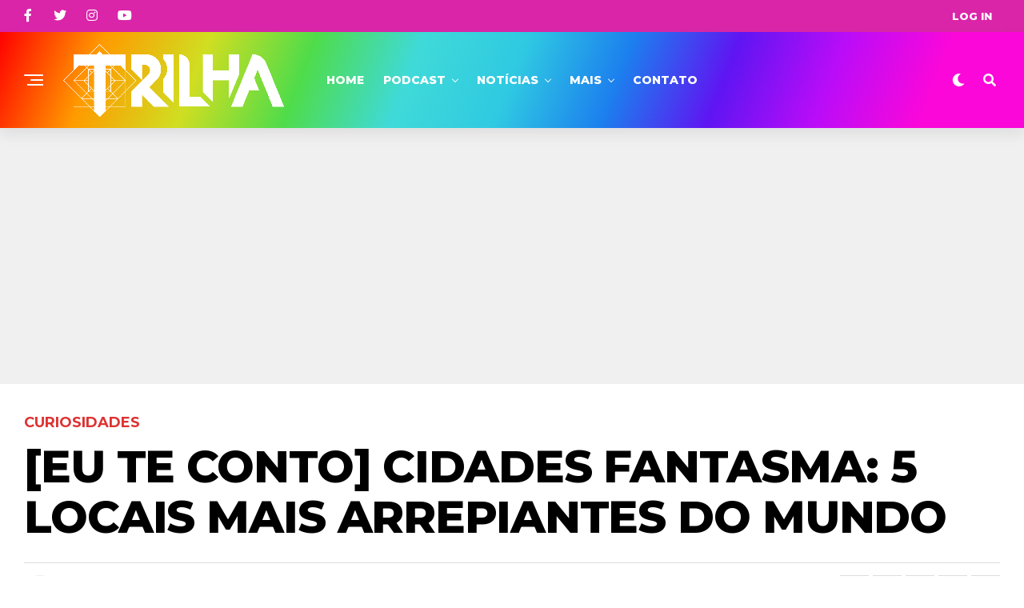

--- FILE ---
content_type: text/html; charset=UTF-8
request_url: https://trilhadomedo.com/2016/04/eu-te-conto-cidades-fantasma-5-locais-mais-arrepiantes-do-mundo/
body_size: 23795
content:
<!DOCTYPE html>
<html dir="ltr" lang="pt-BR" prefix="og: https://ogp.me/ns#">
<head>
<meta charset="UTF-8" >
<meta name="viewport" id="viewport" content="width=device-width, initial-scale=1.0, maximum-scale=1.0, minimum-scale=1.0, user-scalable=no" />
<title>[EU TE CONTO] Cidades Fantasma: 5 locais mais arrepiantes do mundo | Trilha</title>
<style>img:is([sizes="auto" i], [sizes^="auto," i]) { contain-intrinsic-size: 3000px 1500px }</style>
<!-- All in One SEO 4.8.2 - aioseo.com -->
<meta name="description" content="O Eu Te Conto está de volta e hoje traz os 5 locais mais arrepiantes do mundo. Ao longo da história, diversas cidades tiveram de ser evacuadas pelos mais bizarros motivos... Conheça agora as cinco cidades fantasma mais arrepiantes de todos os tempos e apavore-se. Não esqueça de se inscrever no canal &quot;Eu Te Conto&quot;." />
<meta name="robots" content="max-image-preview:large" />
<meta name="author" content="Clerio Lopes"/>
<meta name="google-site-verification" content="G8HzMd2gy4WS1l0f7X84KdupYLSUhQ7pQ8DsMLF0daI" />
<meta name="msvalidate.01" content="D30657E12152EC8002520C1480961B6F" />
<meta name="p:domain_verify" content="4cdf6696cfeb62021a71f8829df3ea9d" />
<meta name="keywords" content="curiosidades,curiosidades eu te conto,histórias aterrorizantes,mistério,top 5" />
<link rel="canonical" href="https://trilhadomedo.com/2016/04/eu-te-conto-cidades-fantasma-5-locais-mais-arrepiantes-do-mundo/" />
<meta name="generator" content="All in One SEO (AIOSEO) 4.8.2" />
<meta property="og:locale" content="pt_BR" />
<meta property="og:site_name" content="Trilha • Filmes, séries, música, livros, eventos e muito mais. Entretenimento de Arrepiar" />
<meta property="og:type" content="article" />
<meta property="og:title" content="[EU TE CONTO] Cidades Fantasma: 5 locais mais arrepiantes do mundo | Trilha" />
<meta property="og:description" content="O Eu Te Conto está de volta e hoje traz os 5 locais mais arrepiantes do mundo. Ao longo da história, diversas cidades tiveram de ser evacuadas pelos mais bizarros motivos... Conheça agora as cinco cidades fantasma mais arrepiantes de todos os tempos e apavore-se. Não esqueça de se inscrever no canal &quot;Eu Te Conto&quot;." />
<meta property="og:url" content="https://trilhadomedo.com/2016/04/eu-te-conto-cidades-fantasma-5-locais-mais-arrepiantes-do-mundo/" />
<meta property="fb:app_id" content="102333373283747" />
<meta property="fb:admins" content="688084965" />
<meta property="og:image" content="https://trilhadomedo.com/wp-content/uploads/2024/06/cropped-Trilha-Logo-2024-purp.png" />
<meta property="og:image:secure_url" content="https://trilhadomedo.com/wp-content/uploads/2024/06/cropped-Trilha-Logo-2024-purp.png" />
<meta property="og:image:width" content="512" />
<meta property="og:image:height" content="512" />
<meta property="article:tag" content="curiosidades" />
<meta property="article:tag" content="curiosidades eu te conto" />
<meta property="article:tag" content="histórias aterrorizantes" />
<meta property="article:tag" content="mistério" />
<meta property="article:tag" content="top 5" />
<meta property="article:published_time" content="2016-04-13T21:53:00+00:00" />
<meta property="article:modified_time" content="2018-08-20T12:06:05+00:00" />
<meta property="article:publisher" content="https://www.facebook.com/TrilhaDoMedoOficial/" />
<meta name="twitter:card" content="summary" />
<meta name="twitter:site" content="@trilhadomedo" />
<meta name="twitter:title" content="[EU TE CONTO] Cidades Fantasma: 5 locais mais arrepiantes do mundo | Trilha" />
<meta name="twitter:description" content="O Eu Te Conto está de volta e hoje traz os 5 locais mais arrepiantes do mundo. Ao longo da história, diversas cidades tiveram de ser evacuadas pelos mais bizarros motivos... Conheça agora as cinco cidades fantasma mais arrepiantes de todos os tempos e apavore-se. Não esqueça de se inscrever no canal &quot;Eu Te Conto&quot;." />
<meta name="twitter:creator" content="@trilhadomedo" />
<meta name="twitter:image" content="https://trilhadomedo.com/wp-content/uploads/2024/06/cropped-Trilha-Logo-2024-purp.png" />
<script type="application/ld+json" class="aioseo-schema">
{"@context":"https:\/\/schema.org","@graph":[{"@type":"Article","@id":"https:\/\/trilhadomedo.com\/2016\/04\/eu-te-conto-cidades-fantasma-5-locais-mais-arrepiantes-do-mundo\/#article","name":"[EU TE CONTO] Cidades Fantasma: 5 locais mais arrepiantes do mundo | Trilha","headline":"[EU TE CONTO] Cidades Fantasma: 5 locais mais arrepiantes do mundo","author":{"@id":"https:\/\/trilhadomedo.com\/author\/trilha-do-medo\/#author"},"publisher":{"@id":"https:\/\/trilhadomedo.com\/#organization"},"image":{"@type":"ImageObject","url":"https:\/\/1.bp.blogspot.com\/-55HInPvXC5A\/Vw6_lv5rZMI\/AAAAAAAAgGU\/t3HyGAYDk2YOFtPsmDY_J1cHCn6h6gy_ACLcB\/s800\/cidades%2Bfantasmas%2Beu%2Bte%2Bconto.jpg","@id":"https:\/\/trilhadomedo.com\/2016\/04\/eu-te-conto-cidades-fantasma-5-locais-mais-arrepiantes-do-mundo\/#articleImage"},"datePublished":"2016-04-13T18:53:00-03:00","dateModified":"2018-08-20T09:06:05-03:00","inLanguage":"pt-BR","mainEntityOfPage":{"@id":"https:\/\/trilhadomedo.com\/2016\/04\/eu-te-conto-cidades-fantasma-5-locais-mais-arrepiantes-do-mundo\/#webpage"},"isPartOf":{"@id":"https:\/\/trilhadomedo.com\/2016\/04\/eu-te-conto-cidades-fantasma-5-locais-mais-arrepiantes-do-mundo\/#webpage"},"articleSection":"curiosidades, curiosidades Eu Te Conto, Hist\u00f3rias aterrorizantes, Mist\u00e9rio, top 5"},{"@type":"BreadcrumbList","@id":"https:\/\/trilhadomedo.com\/2016\/04\/eu-te-conto-cidades-fantasma-5-locais-mais-arrepiantes-do-mundo\/#breadcrumblist","itemListElement":[{"@type":"ListItem","@id":"https:\/\/trilhadomedo.com\/#listItem","position":1,"name":"In\u00edcio","item":"https:\/\/trilhadomedo.com\/","nextItem":{"@type":"ListItem","@id":"https:\/\/trilhadomedo.com\/2016\/#listItem","name":"2016"}},{"@type":"ListItem","@id":"https:\/\/trilhadomedo.com\/2016\/#listItem","position":2,"name":"2016","item":"https:\/\/trilhadomedo.com\/2016\/","nextItem":{"@type":"ListItem","@id":"https:\/\/trilhadomedo.com\/2016\/04\/#listItem","name":"April"},"previousItem":{"@type":"ListItem","@id":"https:\/\/trilhadomedo.com\/#listItem","name":"In\u00edcio"}},{"@type":"ListItem","@id":"https:\/\/trilhadomedo.com\/2016\/04\/#listItem","position":3,"name":"April","item":"https:\/\/trilhadomedo.com\/2016\/04\/","nextItem":{"@type":"ListItem","@id":"https:\/\/trilhadomedo.com\/2016\/04\/eu-te-conto-cidades-fantasma-5-locais-mais-arrepiantes-do-mundo\/#listItem","name":"[EU TE CONTO] Cidades Fantasma: 5 locais mais arrepiantes do mundo"},"previousItem":{"@type":"ListItem","@id":"https:\/\/trilhadomedo.com\/2016\/#listItem","name":"2016"}},{"@type":"ListItem","@id":"https:\/\/trilhadomedo.com\/2016\/04\/eu-te-conto-cidades-fantasma-5-locais-mais-arrepiantes-do-mundo\/#listItem","position":4,"name":"[EU TE CONTO] Cidades Fantasma: 5 locais mais arrepiantes do mundo","previousItem":{"@type":"ListItem","@id":"https:\/\/trilhadomedo.com\/2016\/04\/#listItem","name":"April"}}]},{"@type":"Organization","@id":"https:\/\/trilhadomedo.com\/#organization","name":"Trilha","description":"Filmes, s\u00e9ries, m\u00fasica, livros, eventos e muito mais. Entretenimento de Arrepiar","url":"https:\/\/trilhadomedo.com\/","telephone":"+5521969402924","logo":{"@type":"ImageObject","url":"https:\/\/trilhadomedo.com\/wp-content\/uploads\/2024\/06\/cropped-Trilha-Logo-2024-purp.png","@id":"https:\/\/trilhadomedo.com\/2016\/04\/eu-te-conto-cidades-fantasma-5-locais-mais-arrepiantes-do-mundo\/#organizationLogo","width":512,"height":512},"image":{"@id":"https:\/\/trilhadomedo.com\/2016\/04\/eu-te-conto-cidades-fantasma-5-locais-mais-arrepiantes-do-mundo\/#organizationLogo"},"sameAs":["https:\/\/www.facebook.com\/TrilhaDoMedoOficial\/","https:\/\/twitter.com\/trilhadomedo","https:\/\/www.instagram.com\/trilhadomedo\/","https:\/\/www.tiktok.com\/@trilhadomedo","https:\/\/br.pinterest.com\/trilhadomedo\/","https:\/\/www.youtube.com\/channel\/UCpBs6U7J-lqJDkN7jRUpBkg","https:\/\/trilhadomedo.tumblr.com\/"]},{"@type":"Person","@id":"https:\/\/trilhadomedo.com\/author\/trilha-do-medo\/#author","url":"https:\/\/trilhadomedo.com\/author\/trilha-do-medo\/","name":"Clerio Lopes","image":{"@type":"ImageObject","@id":"https:\/\/trilhadomedo.com\/2016\/04\/eu-te-conto-cidades-fantasma-5-locais-mais-arrepiantes-do-mundo\/#authorImage","url":"https:\/\/trilhadomedo.com\/wp-content\/uploads\/2025\/06\/20250127_0006222.webp","width":96,"height":96,"caption":"Clerio Lopes"}},{"@type":"WebPage","@id":"https:\/\/trilhadomedo.com\/2016\/04\/eu-te-conto-cidades-fantasma-5-locais-mais-arrepiantes-do-mundo\/#webpage","url":"https:\/\/trilhadomedo.com\/2016\/04\/eu-te-conto-cidades-fantasma-5-locais-mais-arrepiantes-do-mundo\/","name":"[EU TE CONTO] Cidades Fantasma: 5 locais mais arrepiantes do mundo | Trilha","description":"O Eu Te Conto est\u00e1 de volta e hoje traz os 5 locais mais arrepiantes do mundo. Ao longo da hist\u00f3ria, diversas cidades tiveram de ser evacuadas pelos mais bizarros motivos... Conhe\u00e7a agora as cinco cidades fantasma mais arrepiantes de todos os tempos e apavore-se. N\u00e3o esque\u00e7a de se inscrever no canal \"Eu Te Conto\".","inLanguage":"pt-BR","isPartOf":{"@id":"https:\/\/trilhadomedo.com\/#website"},"breadcrumb":{"@id":"https:\/\/trilhadomedo.com\/2016\/04\/eu-te-conto-cidades-fantasma-5-locais-mais-arrepiantes-do-mundo\/#breadcrumblist"},"author":{"@id":"https:\/\/trilhadomedo.com\/author\/trilha-do-medo\/#author"},"creator":{"@id":"https:\/\/trilhadomedo.com\/author\/trilha-do-medo\/#author"},"datePublished":"2016-04-13T18:53:00-03:00","dateModified":"2018-08-20T09:06:05-03:00"},{"@type":"WebSite","@id":"https:\/\/trilhadomedo.com\/#website","url":"https:\/\/trilhadomedo.com\/","name":"Trilha","description":"Filmes, s\u00e9ries, m\u00fasica, livros, eventos e muito mais. Entretenimento de Arrepiar","inLanguage":"pt-BR","publisher":{"@id":"https:\/\/trilhadomedo.com\/#organization"}}]}
</script>
<!-- All in One SEO -->
<!-- Etiqueta do modo de consentimento do Google (gtag.js) dataLayer adicionada pelo Site Kit -->
<script type="text/javascript" id="google_gtagjs-js-consent-mode-data-layer">
/* <![CDATA[ */
window.dataLayer = window.dataLayer || [];function gtag(){dataLayer.push(arguments);}
gtag('consent', 'default', {"ad_personalization":"denied","ad_storage":"denied","ad_user_data":"denied","analytics_storage":"denied","functionality_storage":"denied","security_storage":"denied","personalization_storage":"denied","region":["AT","BE","BG","CH","CY","CZ","DE","DK","EE","ES","FI","FR","GB","GR","HR","HU","IE","IS","IT","LI","LT","LU","LV","MT","NL","NO","PL","PT","RO","SE","SI","SK"],"wait_for_update":500});
window._googlesitekitConsentCategoryMap = {"statistics":["analytics_storage"],"marketing":["ad_storage","ad_user_data","ad_personalization"],"functional":["functionality_storage","security_storage"],"preferences":["personalization_storage"]};
window._googlesitekitConsents = {"ad_personalization":"denied","ad_storage":"denied","ad_user_data":"denied","analytics_storage":"denied","functionality_storage":"denied","security_storage":"denied","personalization_storage":"denied","region":["AT","BE","BG","CH","CY","CZ","DE","DK","EE","ES","FI","FR","GB","GR","HR","HU","IE","IS","IT","LI","LT","LU","LV","MT","NL","NO","PL","PT","RO","SE","SI","SK"],"wait_for_update":500};
/* ]]> */
</script>
<!-- Fim da etiqueta do modo de consentimento do Google (gtag.js) dataLayer adicionada pelo Site Kit -->
<link rel='dns-prefetch' href='//www.googletagmanager.com' />
<link rel='dns-prefetch' href='//ajax.googleapis.com' />
<link rel='dns-prefetch' href='//fonts.googleapis.com' />
<link rel='dns-prefetch' href='//pagead2.googlesyndication.com' />
<link rel="alternate" type="application/rss+xml" title="Feed para Trilha &raquo;" href="https://trilhadomedo.com/feed/" />
<link rel="alternate" type="application/rss+xml" title="Feed de comentários para Trilha &raquo;" href="https://trilhadomedo.com/comments/feed/" />
<link rel="alternate" type="application/rss+xml" title="Feed de comentários para Trilha &raquo; [EU TE CONTO] Cidades Fantasma: 5 locais mais arrepiantes do mundo" href="https://trilhadomedo.com/2016/04/eu-te-conto-cidades-fantasma-5-locais-mais-arrepiantes-do-mundo/feed/" />
<!-- <link rel='stylesheet' id='wp-block-library-css' href='https://trilhadomedo.com/wp-includes/css/dist/block-library/style.min.css?ver=6.8.3' type='text/css' media='all' /> -->
<link rel="stylesheet" type="text/css" href="//trilhadomedo.com/wp-content/cache/wpfc-minified/f5ce878k/b19c.css" media="all"/>
<style id='classic-theme-styles-inline-css' type='text/css'>
/*! This file is auto-generated */
.wp-block-button__link{color:#fff;background-color:#32373c;border-radius:9999px;box-shadow:none;text-decoration:none;padding:calc(.667em + 2px) calc(1.333em + 2px);font-size:1.125em}.wp-block-file__button{background:#32373c;color:#fff;text-decoration:none}
</style>
<style id='global-styles-inline-css' type='text/css'>
:root{--wp--preset--aspect-ratio--square: 1;--wp--preset--aspect-ratio--4-3: 4/3;--wp--preset--aspect-ratio--3-4: 3/4;--wp--preset--aspect-ratio--3-2: 3/2;--wp--preset--aspect-ratio--2-3: 2/3;--wp--preset--aspect-ratio--16-9: 16/9;--wp--preset--aspect-ratio--9-16: 9/16;--wp--preset--color--black: #000000;--wp--preset--color--cyan-bluish-gray: #abb8c3;--wp--preset--color--white: #ffffff;--wp--preset--color--pale-pink: #f78da7;--wp--preset--color--vivid-red: #cf2e2e;--wp--preset--color--luminous-vivid-orange: #ff6900;--wp--preset--color--luminous-vivid-amber: #fcb900;--wp--preset--color--light-green-cyan: #7bdcb5;--wp--preset--color--vivid-green-cyan: #00d084;--wp--preset--color--pale-cyan-blue: #8ed1fc;--wp--preset--color--vivid-cyan-blue: #0693e3;--wp--preset--color--vivid-purple: #9b51e0;--wp--preset--color--: #444;--wp--preset--gradient--vivid-cyan-blue-to-vivid-purple: linear-gradient(135deg,rgba(6,147,227,1) 0%,rgb(155,81,224) 100%);--wp--preset--gradient--light-green-cyan-to-vivid-green-cyan: linear-gradient(135deg,rgb(122,220,180) 0%,rgb(0,208,130) 100%);--wp--preset--gradient--luminous-vivid-amber-to-luminous-vivid-orange: linear-gradient(135deg,rgba(252,185,0,1) 0%,rgba(255,105,0,1) 100%);--wp--preset--gradient--luminous-vivid-orange-to-vivid-red: linear-gradient(135deg,rgba(255,105,0,1) 0%,rgb(207,46,46) 100%);--wp--preset--gradient--very-light-gray-to-cyan-bluish-gray: linear-gradient(135deg,rgb(238,238,238) 0%,rgb(169,184,195) 100%);--wp--preset--gradient--cool-to-warm-spectrum: linear-gradient(135deg,rgb(74,234,220) 0%,rgb(151,120,209) 20%,rgb(207,42,186) 40%,rgb(238,44,130) 60%,rgb(251,105,98) 80%,rgb(254,248,76) 100%);--wp--preset--gradient--blush-light-purple: linear-gradient(135deg,rgb(255,206,236) 0%,rgb(152,150,240) 100%);--wp--preset--gradient--blush-bordeaux: linear-gradient(135deg,rgb(254,205,165) 0%,rgb(254,45,45) 50%,rgb(107,0,62) 100%);--wp--preset--gradient--luminous-dusk: linear-gradient(135deg,rgb(255,203,112) 0%,rgb(199,81,192) 50%,rgb(65,88,208) 100%);--wp--preset--gradient--pale-ocean: linear-gradient(135deg,rgb(255,245,203) 0%,rgb(182,227,212) 50%,rgb(51,167,181) 100%);--wp--preset--gradient--electric-grass: linear-gradient(135deg,rgb(202,248,128) 0%,rgb(113,206,126) 100%);--wp--preset--gradient--midnight: linear-gradient(135deg,rgb(2,3,129) 0%,rgb(40,116,252) 100%);--wp--preset--font-size--small: 13px;--wp--preset--font-size--medium: 20px;--wp--preset--font-size--large: 36px;--wp--preset--font-size--x-large: 42px;--wp--preset--spacing--20: 0.44rem;--wp--preset--spacing--30: 0.67rem;--wp--preset--spacing--40: 1rem;--wp--preset--spacing--50: 1.5rem;--wp--preset--spacing--60: 2.25rem;--wp--preset--spacing--70: 3.38rem;--wp--preset--spacing--80: 5.06rem;--wp--preset--shadow--natural: 6px 6px 9px rgba(0, 0, 0, 0.2);--wp--preset--shadow--deep: 12px 12px 50px rgba(0, 0, 0, 0.4);--wp--preset--shadow--sharp: 6px 6px 0px rgba(0, 0, 0, 0.2);--wp--preset--shadow--outlined: 6px 6px 0px -3px rgba(255, 255, 255, 1), 6px 6px rgba(0, 0, 0, 1);--wp--preset--shadow--crisp: 6px 6px 0px rgba(0, 0, 0, 1);}:where(.is-layout-flex){gap: 0.5em;}:where(.is-layout-grid){gap: 0.5em;}body .is-layout-flex{display: flex;}.is-layout-flex{flex-wrap: wrap;align-items: center;}.is-layout-flex > :is(*, div){margin: 0;}body .is-layout-grid{display: grid;}.is-layout-grid > :is(*, div){margin: 0;}:where(.wp-block-columns.is-layout-flex){gap: 2em;}:where(.wp-block-columns.is-layout-grid){gap: 2em;}:where(.wp-block-post-template.is-layout-flex){gap: 1.25em;}:where(.wp-block-post-template.is-layout-grid){gap: 1.25em;}.has-black-color{color: var(--wp--preset--color--black) !important;}.has-cyan-bluish-gray-color{color: var(--wp--preset--color--cyan-bluish-gray) !important;}.has-white-color{color: var(--wp--preset--color--white) !important;}.has-pale-pink-color{color: var(--wp--preset--color--pale-pink) !important;}.has-vivid-red-color{color: var(--wp--preset--color--vivid-red) !important;}.has-luminous-vivid-orange-color{color: var(--wp--preset--color--luminous-vivid-orange) !important;}.has-luminous-vivid-amber-color{color: var(--wp--preset--color--luminous-vivid-amber) !important;}.has-light-green-cyan-color{color: var(--wp--preset--color--light-green-cyan) !important;}.has-vivid-green-cyan-color{color: var(--wp--preset--color--vivid-green-cyan) !important;}.has-pale-cyan-blue-color{color: var(--wp--preset--color--pale-cyan-blue) !important;}.has-vivid-cyan-blue-color{color: var(--wp--preset--color--vivid-cyan-blue) !important;}.has-vivid-purple-color{color: var(--wp--preset--color--vivid-purple) !important;}.has-black-background-color{background-color: var(--wp--preset--color--black) !important;}.has-cyan-bluish-gray-background-color{background-color: var(--wp--preset--color--cyan-bluish-gray) !important;}.has-white-background-color{background-color: var(--wp--preset--color--white) !important;}.has-pale-pink-background-color{background-color: var(--wp--preset--color--pale-pink) !important;}.has-vivid-red-background-color{background-color: var(--wp--preset--color--vivid-red) !important;}.has-luminous-vivid-orange-background-color{background-color: var(--wp--preset--color--luminous-vivid-orange) !important;}.has-luminous-vivid-amber-background-color{background-color: var(--wp--preset--color--luminous-vivid-amber) !important;}.has-light-green-cyan-background-color{background-color: var(--wp--preset--color--light-green-cyan) !important;}.has-vivid-green-cyan-background-color{background-color: var(--wp--preset--color--vivid-green-cyan) !important;}.has-pale-cyan-blue-background-color{background-color: var(--wp--preset--color--pale-cyan-blue) !important;}.has-vivid-cyan-blue-background-color{background-color: var(--wp--preset--color--vivid-cyan-blue) !important;}.has-vivid-purple-background-color{background-color: var(--wp--preset--color--vivid-purple) !important;}.has-black-border-color{border-color: var(--wp--preset--color--black) !important;}.has-cyan-bluish-gray-border-color{border-color: var(--wp--preset--color--cyan-bluish-gray) !important;}.has-white-border-color{border-color: var(--wp--preset--color--white) !important;}.has-pale-pink-border-color{border-color: var(--wp--preset--color--pale-pink) !important;}.has-vivid-red-border-color{border-color: var(--wp--preset--color--vivid-red) !important;}.has-luminous-vivid-orange-border-color{border-color: var(--wp--preset--color--luminous-vivid-orange) !important;}.has-luminous-vivid-amber-border-color{border-color: var(--wp--preset--color--luminous-vivid-amber) !important;}.has-light-green-cyan-border-color{border-color: var(--wp--preset--color--light-green-cyan) !important;}.has-vivid-green-cyan-border-color{border-color: var(--wp--preset--color--vivid-green-cyan) !important;}.has-pale-cyan-blue-border-color{border-color: var(--wp--preset--color--pale-cyan-blue) !important;}.has-vivid-cyan-blue-border-color{border-color: var(--wp--preset--color--vivid-cyan-blue) !important;}.has-vivid-purple-border-color{border-color: var(--wp--preset--color--vivid-purple) !important;}.has-vivid-cyan-blue-to-vivid-purple-gradient-background{background: var(--wp--preset--gradient--vivid-cyan-blue-to-vivid-purple) !important;}.has-light-green-cyan-to-vivid-green-cyan-gradient-background{background: var(--wp--preset--gradient--light-green-cyan-to-vivid-green-cyan) !important;}.has-luminous-vivid-amber-to-luminous-vivid-orange-gradient-background{background: var(--wp--preset--gradient--luminous-vivid-amber-to-luminous-vivid-orange) !important;}.has-luminous-vivid-orange-to-vivid-red-gradient-background{background: var(--wp--preset--gradient--luminous-vivid-orange-to-vivid-red) !important;}.has-very-light-gray-to-cyan-bluish-gray-gradient-background{background: var(--wp--preset--gradient--very-light-gray-to-cyan-bluish-gray) !important;}.has-cool-to-warm-spectrum-gradient-background{background: var(--wp--preset--gradient--cool-to-warm-spectrum) !important;}.has-blush-light-purple-gradient-background{background: var(--wp--preset--gradient--blush-light-purple) !important;}.has-blush-bordeaux-gradient-background{background: var(--wp--preset--gradient--blush-bordeaux) !important;}.has-luminous-dusk-gradient-background{background: var(--wp--preset--gradient--luminous-dusk) !important;}.has-pale-ocean-gradient-background{background: var(--wp--preset--gradient--pale-ocean) !important;}.has-electric-grass-gradient-background{background: var(--wp--preset--gradient--electric-grass) !important;}.has-midnight-gradient-background{background: var(--wp--preset--gradient--midnight) !important;}.has-small-font-size{font-size: var(--wp--preset--font-size--small) !important;}.has-medium-font-size{font-size: var(--wp--preset--font-size--medium) !important;}.has-large-font-size{font-size: var(--wp--preset--font-size--large) !important;}.has-x-large-font-size{font-size: var(--wp--preset--font-size--x-large) !important;}
:where(.wp-block-post-template.is-layout-flex){gap: 1.25em;}:where(.wp-block-post-template.is-layout-grid){gap: 1.25em;}
:where(.wp-block-columns.is-layout-flex){gap: 2em;}:where(.wp-block-columns.is-layout-grid){gap: 2em;}
:root :where(.wp-block-pullquote){font-size: 1.5em;line-height: 1.6;}
</style>
<!-- <link rel='stylesheet' id='contact-form-7-css' href='https://trilhadomedo.com/wp-content/plugins/contact-form-7/includes/css/styles.css?ver=6.0.6' type='text/css' media='all' /> -->
<!-- <link rel='stylesheet' id='wpum-frontend-css' href='https://trilhadomedo.com/wp-content/plugins/wp-user-manager/assets/css/wpum.min.css?ver=2.9.12' type='text/css' media='all' /> -->
<link rel="stylesheet" type="text/css" href="//trilhadomedo.com/wp-content/cache/wpfc-minified/mc3klk7k/b19c.css" media="all"/>
<link rel='stylesheet' id='ql-jquery-ui-css' href='//ajax.googleapis.com/ajax/libs/jqueryui/1.12.1/themes/smoothness/jquery-ui.css?ver=6.8.3' type='text/css' media='all' />
<!-- <link rel='stylesheet' id='mc4wp-form-themes-css' href='https://trilhadomedo.com/wp-content/plugins/mailchimp-for-wp/assets/css/form-themes.css?ver=4.10.3' type='text/css' media='all' /> -->
<!-- <link rel='stylesheet' id='zox-custom-style-css' href='https://trilhadomedo.com/wp-content/themes/zoxpress/style.css?ver=6.8.3' type='text/css' media='all' /> -->
<link rel="stylesheet" type="text/css" href="//trilhadomedo.com/wp-content/cache/wpfc-minified/km9y6g1f/b19c.css" media="all"/>
<style id='zox-custom-style-inline-css' type='text/css'>
a,
a:visited,
a:hover h2.zox-s-title1,
a:hover h2.zox-s-title1-feat,
a:hover h2.zox-s-title2,
a:hover h2.zox-s-title3,
.zox-post-body p a,
h3.zox-post-cat a,
.sp-template a,
.sp-data-table a,
span.zox-author-name a,
a:hover h2.zox-authors-latest,
span.zox-authors-name a:hover,
#zox-side-wrap a:hover {
color: #7f7f7f;
}
.zox-s8 a:hover h2.zox-s-title1,
.zox-s8 a:hover h2.zox-s-title1-feat,
.zox-s8 a:hover h2.zox-s-title2,
.zox-s8 a:hover h2.zox-s-title3 {
box-shadow: 15px 0 0 #fff, -10px 0 0 #fff;
color: #7f7f7f;
}
.woocommerce-message:before,
.woocommerce-info:before,
.woocommerce-message:before,
.woocommerce .star-rating span:before,
span.zox-s-cat,
h3.zox-post-cat a,
.zox-s6 span.zox-s-cat,
.zox-s8 span.zox-s-cat,
.zox-widget-side-trend-wrap .zox-art-text:before {
color: #dd3333;
}
.zox-widget-bgp,
.zox-widget-bgp.zox-widget-txtw .zox-art-wrap,
.zox-widget-bgp.zox-widget-txtw .zox-widget-featl-sub .zox-art-wrap,
.zox-s4 .zox-widget-bgp span.zox-s-cat,
.woocommerce span.onsale,
.zox-s7 .zox-byline-wrap:before,
.zox-s3 span.zox-s-cat,
.zox-o1 span.zox-s-cat,
.zox-s3 .zox-widget-side-trend-wrap .zox-art-text:before,
.sp-table-caption,
#zox-search-form #zox-search-submit,
#zox-search-form2 #zox-search-submit2,
.pagination .current,
.pagination a:hover,
.zox-o6 span.zox-s-cat {
background: #dd3333;
}
.woocommerce .widget_price_filter .ui-slider .ui-slider-handle,
.woocommerce #respond input#submit.alt,
.woocommerce a.button.alt,
.woocommerce button.button.alt,
.woocommerce input.button.alt,
.woocommerce #respond input#submit.alt:hover,
.woocommerce a.button.alt:hover,
.woocommerce button.button.alt:hover,
.woocommerce input.button.alt:hover {
background-color: #dd3333;
}
.woocommerce-error,
.woocommerce-info,
.woocommerce-message {
border-top-color: #dd3333;
}
.zox-feat-ent1-left,
.zox-ent1 .zox-side-widget {
border-top: 2px solid #dd3333;
}
.zox-feat-ent3-main-wrap h2.zox-s-title2 {
background-color: #dd3333;
box-shadow: 15px 0 0 #dd3333, -10px 0 0 #dd3333;
}
.zox-widget-side-trend-wrap .zox-art-text:before,
.pagination .current,
.pagination a:hover {
border: 1px solid #dd3333;
}
.zox-post-type {
border: 3px solid #dd3333;
}
.zox-net1 .zox-post-type,
.zox-net2 .zox-post-type {
background: #dd3333;
}
.zox-widget-featl-sub .zox-post-type {
border: 2px solid #dd3333;
}
@media screen and (max-width: 479px) {
.zox-net1.zox-s4 .zox-widget-bgp .zox-art-main span.zox-s-cat {
background: #dd3333 !important;
}
}
.zox-o3 h3.zox-s-cat {
background: #dddddd;
}
.zox-widget-bgs,
.zox-widget-bgs.zox-widget-txtw .zox-art-wrap,
.zox-widget-bgs.zox-widget-txtw .zox-widget-featl-sub .zox-art-wrap,
.zox-s4 .zox-widget-bgs span.zox-s-cat {
background: #dddddd;
}
#zox-top-head-wrap {
background: #da25a9;
}
span.zox-top-soc-but,
.zox-top-nav-menu ul li a,
span.zox-woo-cart-icon {
color: #ffffff;
}
span.zox-woo-cart-num {
background: #ffffff;
}
.zox-top-nav-menu ul li:hover a {
color: #eeee22;
}
#zox-top-head-wrap,
#zox-top-head,
#zox-top-head-left,
#zox-top-head-mid,
#zox-top-head-right,
.zox-top-nav-menu ul {
height: 40px;
}
#zox-top-head-mid img {
max-height: calc(40px - 20px);
}
.zox-top-nav-menu ul li a {
font-size: 13px;
}
#zox-bot-head-wrap,
#zox-bot-head-wrap.zox-trans-bot.zox-fix-up,
#zox-fly-wrap,
#zox-bot-head-wrap.zox-trans-bot:hover {
background-color: #19088c;
background-image: none;
}
.zox-nav-menu ul li a,
span.zox-nav-search-but,
span.zox-night,
.zox-trans-bot.zox-fix-up .zox-nav-menu ul li a,
.zox-trans-bot.zox-fix-up span.zox-nav-search-but,
nav.zox-fly-nav-menu ul li a,
span.zox-fly-soc-head,
ul.zox-fly-soc-list li a,
nav.zox-fly-nav-menu ul li.menu-item-has-children:after {
color: #ffffff;
}
.zox-nav-menu ul li.menu-item-has-children a:after,
.zox-nav-menu ul li.zox-mega-drop a:after {
border-right: 1px solid #ffffff;
border-bottom: 1px solid #ffffff;
}
.zox-fly-but-wrap span,
.zox-trans-bot.zox-fix-up .zox-fly-but-wrap span {
background: #ffffff;
}
.zox-nav-menu ul li:hover a,
span.zox-nav-search-but:hover,
span.zox-night:hover {
color: #eeee22;
}
.zox-fly-but-wrap:hover span {
background: #eeee22;
}
span.zox-widget-main-title {
color: #000000;
}
#zox-foot-wrap {
background: #da25a9;
}
#zox-foot-wrap p {
color: #ffffff;
}
#zox-foot-wrap a {
color: #ffffff;
}
ul.zox-foot-soc-list li a {
border: 1px solid #ffffff;
}
span.zox-widget-side-title {
color: #19088c;
}
span.zox-post-main-title {
color: #00000;
}
.zox-top-nav-menu ul li a {
padding-top: calc((40px - 13px) / 2);
padding-bottom: calc((40px - 13px) / 2);
}
#zox-bot-head-wrap,
.zox-bot-head-menu,
#zox-bot-head,
#zox-bot-head-left,
#zox-bot-head-right,
#zox-bot-head-mid,
.zox-bot-head-logo,
.zox-bot-head-logo-main,
.zox-nav-menu,
.zox-nav-menu ul {
height: 120px;
}
.zox-bot-head-logo img,
.zox-bot-head-logo-main img {
max-height: calc(120px - 20px);
}
.zox-nav-menu ul li ul.sub-menu,
.zox-nav-menu ul li.menu-item-object-category .zox-mega-dropdown {
top: 120px;
}
.zox-nav-menu ul li a {
font-size: 14px;
}
.zox-nav-menu ul li a {
padding-top: calc((120px - 14px) / 2);
padding-bottom: calc((120px - 14px) / 2);
}
.zox-fix-up {
top: -120px !important;
-webkit-transform: translate3d(0,-120px,0) !important;
-moz-transform: translate3d(0,-120px,0) !important;
-ms-transform: translate3d(0,-120px,0) !important;
-o-transform: translate3d(0,-120px,0) !important;
transform: translate3d(0,-120px,0) !important;
}
.zox-fix {
top: -120px;
-webkit-transform: translate3d(0,120px,0) !important;
-moz-transform: translate3d(0,120px,0) !important;
-ms-transform: translate3d(0,120px,0) !important;
-o-transform: translate3d(0,120px,0) !important;
transform: translate3d(0,120px,0) !important;
}
.zox-fix-up .zox-nav-menu ul li a {
padding-top: calc((60px - 14px) / 2);
padding-bottom: calc((60px - 14px) / 2);
}
.zox-feat-ent1-grid,
.zox-feat-ent2-bot,
.zox-feat-net1-grid {
grid-template-columns: auto 300px;
}
body,
span.zox-s-cat,
span.zox-ad-label,
.woocommerce ul.product_list_widget li a,
.woocommerce ul.product_list_widget span.product-title,
.woocommerce #reviews #comments ol.commentlist li .comment-text p.meta,
.woocommerce div.product p.price,
.woocommerce div.product p.price ins,
.woocommerce div.product p.price del,
.woocommerce ul.products li.product .price del,
.woocommerce ul.products li.product .price ins,
.woocommerce ul.products li.product .price,
.woocommerce #respond input#submit,
.woocommerce a.button,
.woocommerce button.button,
.woocommerce input.button,
.woocommerce .widget_price_filter .price_slider_amount .button,
.woocommerce span.onsale,
.woocommerce-review-link,
#woo-content p.woocommerce-result-count,
.woocommerce div.product .woocommerce-tabs ul.tabs li a,
.woocommerce .woocommerce-breadcrumb,
.woocommerce #respond input#submit.alt,
.woocommerce a.button.alt,
.woocommerce button.button.alt,
.woocommerce input.button.alt,
.zox-post-tags-header,
.zox-post-tags a {
font-family: 'Montserrat', sans-serif;
font-weight: 400;
text-transform: None;
}
#zox-woo-side-wrap span.zox-widget-side-title,
span.zox-authors-name a,
h1.zox-author-top-head {
font-family: 'Montserrat', sans-serif;
}
p.zox-s-graph,
span.zox-post-excerpt p,
.zox-post-body p,
#woo-content p,
#zox-404 p,
.zox-post-body ul li,
.zox-post-body ol li,
.zox-author-box-text p {
font-family: 'Roboto', sans-serif;
font-weight: 400;
text-transform: None;
}
.zox-nav-menu ul li a,
.zox-top-nav-menu ul li a,
nav.zox-fly-nav-menu ul li a {
font-family: 'Montserrat', sans-serif;
font-weight: 800;
text-transform: Uppercase;
}
.zox-nav-menu ul li ul.zox-mega-list li a,
.zox-nav-menu ul li ul.zox-mega-list li a p {
font-family: 'Montserrat', sans-serif;
}
h2.zox-s-title1,
h2.zox-s-title1-feat,
.woocommerce div.product .product_title,
.woocommerce .related h2,
#woo-content .summary p.price,
.woocommerce div.product .woocommerce-tabs .panel h2,
#zox-404 h1,
h1.zox-post-title,
.zox-widget-side-trend-wrap .zox-art-text:before,
.zox-post-body blockquote p,
.zox-post-body .wp-block-pullquote blockquote p,
.zox-post-body h1,
.zox-post-body h2,
.zox-post-body h3,
.zox-post-body h4,
.zox-post-body h5,
.zox-post-body h6,
.comment-inner h1,
.comment-inner h2,
.comment-inner h3,
.comment-inner h4,
.comment-inner h5,
.comment-inner h6,
span.zox-author-box-name a {
font-family: 'Montserrat', sans-serif;
font-weight: 800;
text-transform: Uppercase;
}
span.zox-widget-main-title {
font-family: 'Montserrat', sans-serif;
font-weight: 800;
text-transform: Uppercase;
}
span.zox-widget-side-title {
font-family: 'Montserrat', sans-serif;
font-weight: 800;
text-transform: Uppercase;
}
span.zox-post-main-title {
font-family: 'Roboto', sans-serif;
font-weight: 800;
text-transform: Capitalize;
}
h2.zox-s-title2,
h2.zox-s-title3,
span.zox-woo-cart-num,
p.zox-search-p,
.alp-related-posts .current .post-title,
.alp-related-posts-wrapper .alp-related-post .post-title,
.zox-widget-txtw span.zox-widget-main-title {
font-family: 'Montserrat', sans-serif;
font-weight: 800;
text-transform: Uppercase;
}
.zox-post-width {
margin: 0 auto;
max-width: calc(1240px + 60px);
}
.zox-post-width {
max-width: 1320px;
}
.zox-head-width {
margin: 0 auto;
max-width: calc(1260px + 60px);
}
.zox-nav-menu ul li.zox-mega-drop .zox-mega-dropdown {
left: calc(((100vw - 100%) /2) * -1);
}
.zox-body-width,
.zox-widget-feat-wrap.zox-o1 .zox-art-text-cont,
.zox-widget-feat-wrap.zox-o4 .zox-art-text-cont,
.zox-widget-feat-main.zox-o1 .zox-art-text-cont,
.zox-widget-feat-main.zox-o4 .zox-art-text-cont {
margin: 0 auto;
padding: 0 30px;
max-width: none;
}
@media screen and (min-width: 1601px) {
.zox-body-width,
.zox-title-width {
max-width: 1600px;
}
}
#zox-top-head {
grid-template-columns: 250px auto;
}
#zox-top-head-right {
width: 100%;
}
#zox-top-head-mid {
display: none;
}
#zox-bot-head-left {
display: grid;
}
#zox-bot-head {
grid-template-columns: 24px auto 60px;
}
.zox-bot-head-menu {
padding: 0 0 0 36px;
}
#zox-bot-head-wrap {
-webkit-box-shadow: 0 0.5rem 1rem 0 rgba(21,21,30,0.08);
-moz-box-shadow: 0 0.5rem 1rem 0 rgba(21,21,30,0.08);
-ms-box-shadow: 0 0.5rem 1rem 0 rgba(21,21,30,0.08);
-o-box-shadow: 0 0.5rem 1rem 0 rgba(21,21,30,0.08);
box-shadow: 0 0.5rem 1rem 0 rgba(21,21,30,0.08);
}
.zox-feat-ent1-grid,
.zox-feat-net1-grid {
grid-template-columns: calc(100% - 320px) 300px;
}
.zox-post-main-wrap {
grid-template-columns: calc(100% - 360px) 300px;
}
#zox-home-body-wrap {
grid-template-columns: calc(100% - 360px) 300px;
}
span.zox-byline-name {
display: none;
}
span.zox-byline-date {
margin: 0;
}
.zox-post-body p a {
box-shadow: inset 0 -1px 0 0 #fff, inset 0 -2px 0 0 #7f7f7f;
color: #000;
}
.zox-post-body p a:hover {
color: #7f7f7f;
}
span.zox-widget-main-title {
font-size: 2rem;
letter-spacing: .05em;
}
@media screen and (max-width: 599px) {
span.zox-widget-main-title {
font-size: 1.125rem;
}
}
h4.zox-widget-side-title {
border-bottom: 2px solid #19088c;
text-align: left;
}
span.zox-widget-side-title {
background: #19088c;
color: #fff;
font-size: .875rem;
letter-spacing: -.02em;
padding: 5px 10px 3px 10px;
text-transform: uppercase;
}
#zox-woo-side-wrap span.zox-widget-side-title {
font-size: .875rem;
}
h4.zox-post-main-title {
text-align: left;
}
span.zox-post-main-title {
font-size: 1.5rem;
letter-spacing: .1em;
}
#zox-lead-top-wrap {
position: relative;
height: 0;
}
#zox-lead-top-in {
clip: rect(0,auto,auto,0);
overflow: hidden;
position: absolute;
left: 0;
top: 0;
z-index: 1;
zoom: 1;
width: 100%;
height: 100%;
}
#zox-lead-top {
position: fixed;
top: 0;
left: 0;
}
#zox-bot-head-wrap, #zox-bot-head-wrap.zox-trans-bot.zox-fix-up, #zox-fly-wrap, #zox-bot-head-wrap.zox-trans-bot:hover {background: linear-gradient(111deg, rgba(255, 0, 0, 1) 0%, rgba(255, 154, 0, 1) 10%, rgba(208, 222, 33, 1) 20%, rgba(79, 220, 74, 1) 30%, rgba(63, 218, 216, 1) 40%, rgba(47, 201, 226, 1) 50%, rgba(28, 127, 238, 1) 60%, rgba(95, 21, 242, 1) 70%, rgba(186, 12, 248, 1) 80%, rgba(251, 7, 217, 1) 90%);
.zox-feat-tech1-main .zox-art-text p.zox-s-graph {display: none !important;}
</style>
<!-- <link rel='stylesheet' id='fontawesome-css' href='https://trilhadomedo.com/wp-content/themes/zoxpress/font-awesome/css/all.css?ver=6.8.3' type='text/css' media='all' /> -->
<link rel="stylesheet" type="text/css" href="//trilhadomedo.com/wp-content/cache/wpfc-minified/eh2sustf/b19c.css" media="all"/>
<link rel='stylesheet' id='zox-fonts-css' href='//fonts.googleapis.com/css?family=Heebo%3A300%2C400%2C500%2C700%2C800%2C900%7CAlegreya%3A400%2C500%2C700%2C800%2C900%7CJosefin+Sans%3A300%2C400%2C600%2C700%7CLibre+Franklin%3A300%2C400%2C500%2C600%2C700%2C800%2C900%7CFrank+Ruhl+Libre%3A300%2C400%2C500%2C700%2C900%7CNunito+Sans%3A300%2C400%2C600%2C700%2C800%2C900%7CMontserrat%3A300%2C400%2C500%2C600%2C700%2C800%2C900%7CAnton%3A400%7CNoto+Serif%3A400%2C700%7CNunito%3A300%2C400%2C600%2C700%2C800%2C900%7CRajdhani%3A300%2C400%2C500%2C600%2C700%7CTitillium+Web%3A300%2C400%2C600%2C700%2C900%7CPT+Serif%3A400%2C400i%2C700%2C700i%7CAmiri%3A400%2C400i%2C700%2C700i%7COswald%3A300%2C400%2C500%2C600%2C700%7CRoboto+Mono%3A400%2C700%7CBarlow+Semi+Condensed%3A700%2C800%2C900%7CPoppins%3A300%2C400%2C500%2C600%2C700%2C800%2C900%7CRoboto+Condensed%3A300%2C400%2C700%7CRoboto%3A300%2C400%2C500%2C700%2C900%7CPT+Serif%3A400%2C700%7COpen+Sans+Condensed%3A300%2C700%7COpen+Sans%3A700%7CSource+Serif+Pro%3A400%2C600%2C700%7CIM+Fell+French+Canon%3A400%2C400i%7CMontserrat%3A100%2C100i%2C200%2C+200i%2C300%2C300i%2C400%2C400i%2C500%2C500i%2C600%2C600i%2C700%2C700i%2C800%2C800i%2C900%2C900i%7CRoboto%3A100%2C100i%2C200%2C+200i%2C300%2C300i%2C400%2C400i%2C500%2C500i%2C600%2C600i%2C700%2C700i%2C800%2C800i%2C900%2C900i%7CMontserrat%3A100%2C100i%2C200%2C+200i%2C300%2C300i%2C400%2C400i%2C500%2C500i%2C600%2C600i%2C700%2C700i%2C800%2C800i%2C900%2C900i%7CMontserrat%3A100%2C100i%2C200%2C+200i%2C300%2C300i%2C400%2C400i%2C500%2C500i%2C600%2C600i%2C700%2C700i%2C800%2C800i%2C900%2C900i%7CMontserrat%3A100%2C100i%2C200%2C+200i%2C300%2C300i%2C400%2C400i%2C500%2C500i%2C600%2C600i%2C700%2C700i%2C800%2C800i%2C900%2C900i%7CMontserrat%3A100%2C100i%2C200%2C+200i%2C300%2C300i%2C400%2C400i%2C500%2C500i%2C600%2C600i%2C700%2C700i%2C800%2C800i%2C900%2C900i%7CMontserrat%3A100%2C100i%2C200%2C+200i%2C300%2C300i%2C400%2C400i%2C500%2C500i%2C600%2C600i%2C700%2C700i%2C800%2C800i%2C900%2C900i%26subset%3Dlatin%2Clatin-ext%2Ccyrillic%2Ccyrillic-ext%2Cgreek-ext%2Cgreek%2Cvietnamese' type='text/css' media='all' />
<!-- <link rel='stylesheet' id='zox-media-queries-css' href='https://trilhadomedo.com/wp-content/themes/zoxpress/css/media-queries.css?ver=6.8.3' type='text/css' media='all' /> -->
<!-- <link rel='stylesheet' id='slb_core-css' href='https://trilhadomedo.com/wp-content/plugins/simple-lightbox/client/css/app.css?ver=2.9.4' type='text/css' media='all' /> -->
<link rel="stylesheet" type="text/css" href="//trilhadomedo.com/wp-content/cache/wpfc-minified/1ggfdacg/e8jzc.css" media="all"/>
<script src='//trilhadomedo.com/wp-content/cache/wpfc-minified/de6hibb8/b19c.js' type="text/javascript"></script>
<!-- <script type="text/javascript" src="https://trilhadomedo.com/wp-includes/js/jquery/jquery.min.js?ver=3.7.1" id="jquery-core-js"></script> -->
<!-- <script type="text/javascript" src="https://trilhadomedo.com/wp-includes/js/jquery/jquery-migrate.min.js?ver=3.4.1" id="jquery-migrate-js"></script> -->
<!-- Snippet da etiqueta do Google (gtag.js) adicionado pelo Site Kit -->
<!-- Snippet do Google Análises adicionado pelo Site Kit -->
<script type="text/javascript" src="https://www.googletagmanager.com/gtag/js?id=G-28GQE5GZSE" id="google_gtagjs-js" async></script>
<script type="text/javascript" id="google_gtagjs-js-after">
/* <![CDATA[ */
window.dataLayer = window.dataLayer || [];function gtag(){dataLayer.push(arguments);}
gtag("set","linker",{"domains":["trilhadomedo.com"]});
gtag("js", new Date());
gtag("set", "developer_id.dZTNiMT", true);
gtag("config", "G-28GQE5GZSE");
/* ]]> */
</script>
<link rel="https://api.w.org/" href="https://trilhadomedo.com/wp-json/" /><link rel="alternate" title="JSON" type="application/json" href="https://trilhadomedo.com/wp-json/wp/v2/posts/10176" /><link rel="EditURI" type="application/rsd+xml" title="RSD" href="https://trilhadomedo.com/xmlrpc.php?rsd" />
<meta name="generator" content="WordPress 6.8.3" />
<link rel='shortlink' href='https://trilhadomedo.com/?p=10176' />
<link rel="alternate" title="oEmbed (JSON)" type="application/json+oembed" href="https://trilhadomedo.com/wp-json/oembed/1.0/embed?url=https%3A%2F%2Ftrilhadomedo.com%2F2016%2F04%2Feu-te-conto-cidades-fantasma-5-locais-mais-arrepiantes-do-mundo%2F" />
<link rel="alternate" title="oEmbed (XML)" type="text/xml+oembed" href="https://trilhadomedo.com/wp-json/oembed/1.0/embed?url=https%3A%2F%2Ftrilhadomedo.com%2F2016%2F04%2Feu-te-conto-cidades-fantasma-5-locais-mais-arrepiantes-do-mundo%2F&#038;format=xml" />
<meta name="generator" content="Site Kit by Google 1.170.0" /><meta name="generator" content="webp-uploads 2.5.1">
<meta name="theme-color" content="#fff" />
<meta property="og:type" content="article" />
<meta property="og:url" content="https://trilhadomedo.com/2016/04/eu-te-conto-cidades-fantasma-5-locais-mais-arrepiantes-do-mundo/" />
<meta property="og:title" content="[EU TE CONTO] Cidades Fantasma: 5 locais mais arrepiantes do mundo" />
<meta property="og:description" content="O Eu Te Conto está de volta e hoje traz os 5 locais mais arrepiantes do mundo. Ao longo da história, diversas cidades tiveram de ser evacuadas pelos mais bizarros motivos&#8230; Conheça agora as cinco cidades fantasma mais arrepiantes de todos os tempos e apavore-se. Não esqueça de se inscrever no canal &#8220;Eu Te Conto&#8220;. [&hellip;]" />
<meta name="twitter:card" content="summary_large_image">
<meta name="twitter:url" content="https://trilhadomedo.com/2016/04/eu-te-conto-cidades-fantasma-5-locais-mais-arrepiantes-do-mundo/">
<meta name="twitter:title" content="[EU TE CONTO] Cidades Fantasma: 5 locais mais arrepiantes do mundo">
<meta name="twitter:description" content="O Eu Te Conto está de volta e hoje traz os 5 locais mais arrepiantes do mundo. Ao longo da história, diversas cidades tiveram de ser evacuadas pelos mais bizarros motivos&#8230; Conheça agora as cinco cidades fantasma mais arrepiantes de todos os tempos e apavore-se. Não esqueça de se inscrever no canal &#8220;Eu Te Conto&#8220;. [&hellip;]">
<script async src="https://pagead2.googlesyndication.com/pagead/js/adsbygoogle.js?client=ca-pub-5661370565932987"
crossorigin="anonymous"></script>
<!-- Analytics by WP Statistics - https://wp-statistics.com -->
<link rel="pingback" href="https://trilhadomedo.com/xmlrpc.php">
<!-- Meta-etiquetas do Google AdSense adicionado pelo Site Kit -->
<meta name="google-adsense-platform-account" content="ca-host-pub-2644536267352236">
<meta name="google-adsense-platform-domain" content="sitekit.withgoogle.com">
<!-- Fim das meta-etiquetas do Google AdSense adicionado pelo Site Kit -->
<style type="text/css" id="custom-background-css">
body.custom-background { background-color: #ffffff; }
</style>
<!-- Snippet do Gerenciador de Tags do Google adicionado pelo Site Kit -->
<script type="text/javascript">
/* <![CDATA[ */
( function( w, d, s, l, i ) {
w[l] = w[l] || [];
w[l].push( {'gtm.start': new Date().getTime(), event: 'gtm.js'} );
var f = d.getElementsByTagName( s )[0],
j = d.createElement( s ), dl = l != 'dataLayer' ? '&l=' + l : '';
j.async = true;
j.src = 'https://www.googletagmanager.com/gtm.js?id=' + i + dl;
f.parentNode.insertBefore( j, f );
} )( window, document, 'script', 'dataLayer', 'GTM-TBJN6P5X' );
/* ]]> */
</script>
<!-- Fim do código do Gerenciador de Etiquetas do Google adicionado pelo Site Kit -->
<!-- Código do Google Adsense adicionado pelo Site Kit -->
<script type="text/javascript" async="async" src="https://pagead2.googlesyndication.com/pagead/js/adsbygoogle.js?client=ca-pub-5661370565932987&amp;host=ca-host-pub-2644536267352236" crossorigin="anonymous"></script>
<!-- Fim do código do Google AdSense adicionado pelo Site Kit -->
<link rel="icon" href="https://trilhadomedo.com/wp-content/uploads/2024/06/cropped-Trilha-Logo-2024-purp-32x32.png" sizes="32x32" />
<link rel="icon" href="https://trilhadomedo.com/wp-content/uploads/2024/06/cropped-Trilha-Logo-2024-purp-192x192.png" sizes="192x192" />
<link rel="apple-touch-icon" href="https://trilhadomedo.com/wp-content/uploads/2024/06/cropped-Trilha-Logo-2024-purp-180x180.png" />
<meta name="msapplication-TileImage" content="https://trilhadomedo.com/wp-content/uploads/2024/06/cropped-Trilha-Logo-2024-purp-270x270.png" />
</head>
<body class="wp-singular post-template-default single single-post postid-10176 single-format-standard custom-background wp-custom-logo wp-embed-responsive wp-theme-zoxpress zox-ent1 zox-s1" >
<div id="zox-site" class="left zoxrel ">
<div id="zox-fly-wrap">
<div id="zox-fly-menu-top" class="left relative">
<div id="zox-fly-logo" class="left relative">
<a href="https://trilhadomedo.com/"><img src="https://trilhadomedo.com/wp-content/uploads/2024/06/Trilha-Logo-2024a-1.png" alt="Trilha" data-rjs="2" /></a>
</div><!--zox-fly-logo-->
<div class="zox-fly-but-wrap zox-fly-but-menu zox-fly-but-click">
<span></span>
<span></span>
<span></span>
<span></span>
</div><!--zox-fly-but-wrap-->
</div><!--zox-fly-menu-top-->
<div id="zox-fly-menu-wrap">
<nav class="zox-fly-nav-menu left relative">
<div class="menu-menu-retratil-container"><ul id="menu-menu-retratil" class="menu"><li id="menu-item-16600" class="menu-item menu-item-type-custom menu-item-object-custom menu-item-16600"><a href="https://trilhadomedo.com/noticias/">Notícias</a></li>
<li id="menu-item-16590" class="menu-item menu-item-type-custom menu-item-object-custom menu-item-16590"><a href="https://trilhadomedo.com/categorias/cinemas/">Filmes</a></li>
<li id="menu-item-16591" class="menu-item menu-item-type-custom menu-item-object-custom menu-item-16591"><a href="https://trilhadomedo.com/categorias/series/">Séries</a></li>
<li id="menu-item-16592" class="menu-item menu-item-type-custom menu-item-object-custom menu-item-16592"><a href="https://trilhadomedo.com/categorias/livros/">Livros</a></li>
<li id="menu-item-16593" class="menu-item menu-item-type-custom menu-item-object-custom menu-item-16593"><a href="https://trilhadomedo.com/categorias/jogos/">Games</a></li>
<li id="menu-item-21155" class="menu-item menu-item-type-taxonomy menu-item-object-category menu-item-21155"><a href="https://trilhadomedo.com/categorias/podcast/">Podcast</a></li>
<li id="menu-item-16594" class="menu-item menu-item-type-custom menu-item-object-custom menu-item-has-children menu-item-16594"><a href="#">Mais</a>
<ul class="sub-menu">
<li id="menu-item-16595" class="menu-item menu-item-type-custom menu-item-object-custom menu-item-16595"><a href="https://trilhadomedo.com/categorias/trailer/">Trailers</a></li>
<li id="menu-item-16596" class="menu-item menu-item-type-custom menu-item-object-custom menu-item-16596"><a href="https://trilhadomedo.com/categorias/soundtrack/">Soundtracks</a></li>
<li id="menu-item-16597" class="menu-item menu-item-type-custom menu-item-object-custom menu-item-16597"><a href="https://trilhadomedo.com/categorias/poster/">Pôsteres</a></li>
<li id="menu-item-16598" class="menu-item menu-item-type-custom menu-item-object-custom menu-item-16598"><a href="https://trilhadomedo.com/categorias/curiosidades/">Curiosidades</a></li>
</ul>
</li>
<li id="menu-item-16588" class="menu-item menu-item-type-taxonomy menu-item-object-category menu-item-16588"><a href="https://trilhadomedo.com/categorias/top-10/">Top 10</a></li>
<li id="menu-item-16601" class="menu-item menu-item-type-custom menu-item-object-custom menu-item-16601"><a href="https://trilhadomedo.com/categorias/quiz/">Quiz</a></li>
<li id="menu-item-16599" class="menu-item menu-item-type-custom menu-item-object-custom menu-item-16599"><a href="https://trilhadomedo.com/contato/">Contato</a></li>
</ul></div>		</nav>
</div><!--zox-fly-menu-wrap-->
<div id="zox-fly-soc-wrap">
<span class="zox-fly-soc-head">Siga nossas redes</span>
<ul class="zox-fly-soc-list left relative">
<li><a href="https://www.facebook.com/TrilhaDoMedoOficial" target="_blank" class="fab fa-facebook-f"></a></li>
<li><a href="https://www.twitter.com/trilhadomedo/" target="_blank" class="fab fa-twitter"></a></li>
<li><a href="https://www.instagram.com/trilhadomedo/" target="_blank" class="fab fa-instagram"></a></li>
<li><a href="https://www.tiktok.com/@trilhadomedo" target="_blank" class="fab fa-tiktok"></a></li>
<li><a href="https://www.youtube.com/c/TrilhaDoMedoTV/" target="_blank" class="fab fa-youtube"></a></li>
<li><a href="https://br.pinterest.com/trilhadomedo" target="_blank" class="fab fa-pinterest-p"></a></li>
<li><a href="https://trilhadomedo.tumblr.com/" target="_blank" class="fab fa-tumblr fa-2"></a></li>
</ul>
</div><!--zox-fly-soc-wrap-->
</div><!--zox-fly-wrap-->		<div id="zox-search-wrap">
<div class="zox-search-cont">
<p class="zox-search-p">Oi, ta procurando o que?</p>
<div class="zox-search-box">
<form method="get" id="zox-search-form" action="https://trilhadomedo.com/">
<input type="text" name="s" id="zox-search-input" value="Buscar" onfocus='if (this.value == "Buscar") { this.value = ""; }' onblur='if (this.value == "Buscar") { this.value = ""; }' />
<input type="submit" id="zox-search-submit" value="Buscar" />
</form>				</div><!--zox-search-box-->
</div><!--zox-serach-cont-->
<div class="zox-search-but-wrap zox-search-click">
<span></span>
<span></span>
</div><!--zox-search-but-wrap-->
</div><!--zox-search-wrap-->
<div id="zox-site-wall" class="left zoxrel">
<div id="zox-lead-top-wrap">
<div id="zox-lead-top-in">
<div id="zox-lead-top">
</div><!--zox-lead-top-->
</div><!--zox-lead-top-in-->
</div><!--zox-lead-top-wrap-->
<div id="zox-site-main" class="left zoxrel">
<header id="zox-main-head-wrap" class="left zoxrel zox-trans-head">
<div id="zox-top-head-wrap" class="left relative">
<div class="zox-head-width">
<div id="zox-top-head" class="relative">
<div id="zox-top-head-left">
<div class="zox-top-soc-wrap">
<a href="https://www.facebook.com/TrilhaDoMedoOficial" target="_blank"><span class="zox-top-soc-but fab fa-facebook-f"></span></a>
<a href="https://www.twitter.com/trilhadomedo/" target="_blank"><span class="zox-top-soc-but fab fa-twitter"></span></a>
<a href="https://www.instagram.com/trilhadomedo/" target="_blank"><span class="zox-top-soc-but fab fa-instagram"></span></a>
<a href="https://www.youtube.com/c/TrilhaDoMedoTV/" target="_blank"><span class="zox-top-soc-but fab fa-youtube"></span></a>
<a href="https://br.pinterest.com/trilhadomedo" target="_blank"><span class="zox-top-soc-but fab fa-pinterest-p"></span></a>
</div><!--zox-top-soc-wrap-->												</div><!--zox-top-head-left-->
<div id="zox-top-head-mid">
</div><!--zox-top-head-mid-->
<div id="zox-top-head-right">
<div class="zox-top-nav-menu zox100">
<div class="menu-secondary-menu-container"><ul id="menu-secondary-menu" class="menu"><li id="menu-item-29692" class="menu-item menu-item-type-post_type menu-item-object-page menu-item-29692"><a href="https://trilhadomedo.com/login/">Log In</a></li>
</ul></div>						</div><!--zox-top-nav-menu-->
</div><!--zox-top-head-right-->
</div><!--zox-top-head-->
</div><!--zox-head-width-->
</div><!--zox-top-head-wrap-->											<div id="zox-bot-head-wrap" class="left zoxrel">
<div class="zox-head-width">
<div id="zox-bot-head">
<div id="zox-bot-head-left">
<div class="zox-fly-but-wrap zoxrel zox-fly-but-click">
<span></span>
<span></span>
<span></span>
<span></span>
</div><!--zox-fly-but-wrap-->
</div><!--zox-bot-head-left-->
<div id="zox-bot-head-mid" class="relative">
<div class="zox-bot-head-logo">
<div class="zox-bot-head-logo-main">
<a href="https://trilhadomedo.com/"><img class="zox-logo-stand" src="https://trilhadomedo.com/wp-content/uploads/2024/06/Trilha-Logo-2024a-1.png" alt="Trilha" data-rjs="2" /><img class="zox-logo-dark" src="https://trilhadomedo.com/wp-content/uploads/2024/06/Trilha-Logo-2024a-1.png" alt="Trilha" data-rjs="2" /></a>
</div><!--zox-bot-head-logo-main-->
<h2 class="zox-logo-title">Trilha</h2>
</div><!--zox-bot-head-logo-->
<div class="zox-bot-head-menu">
<div class="zox-nav-menu">
<div class="menu-main-container"><ul id="menu-main" class="menu"><li id="menu-item-103" class="menu-item menu-item-type-custom menu-item-object-custom menu-item-home menu-item-103"><a href="https://trilhadomedo.com">Home</a></li>
<li id="menu-item-24790" class="menu-item menu-item-type-taxonomy menu-item-object-category menu-item-24790 zox-mega-drop"><a href="https://trilhadomedo.com/categorias/podcast/">Podcast</a><div class="zox-mega-dropdown"><div class="zox-head-width"><ul class="zox-mega-list"><li><a href="https://trilhadomedo.com/2022/02/trilha-do-medo-podcast-paciente-63-2a-temporada-e-entrevista-com-mel-lisboa-e-seu-jorge/"><div class="zox-mega-img"><img width="337" height="337" src="https://trilhadomedo.com/wp-content/uploads/2022/02/trilha-do-medo-cast-QUADRADO.jpg" class="attachment-zox-mid-thumb size-zox-mid-thumb wp-post-image" alt="[Trilha do Medo Podcast] Paciente 63 - 2ª Temporada e Entrevista com Mel Lisboa e Seu Jorge" decoding="async" loading="lazy" srcset="https://trilhadomedo.com/wp-content/uploads/2022/02/trilha-do-medo-cast-QUADRADO.jpg 1366w, https://trilhadomedo.com/wp-content/uploads/2022/02/trilha-do-medo-cast-QUADRADO-300x300.jpg 300w, https://trilhadomedo.com/wp-content/uploads/2022/02/trilha-do-medo-cast-QUADRADO-1024x1024.jpg 1024w, https://trilhadomedo.com/wp-content/uploads/2022/02/trilha-do-medo-cast-QUADRADO-150x150.jpg 150w, https://trilhadomedo.com/wp-content/uploads/2022/02/trilha-do-medo-cast-QUADRADO-768x768.jpg 768w, https://trilhadomedo.com/wp-content/uploads/2022/02/trilha-do-medo-cast-QUADRADO-80x80.jpg 80w, https://trilhadomedo.com/wp-content/uploads/2022/02/trilha-do-medo-cast-QUADRADO-96x96.jpg 96w" sizes="auto, (max-width: 337px) 100vw, 337px" /></div><p>[Trilha do Medo Podcast] Paciente 63 &#8211; 2ª Temporada e Entrevista com Mel Lisboa e Seu Jorge</p></a></li><li><a href="https://trilhadomedo.com/2021/09/trilhadomedo-podcast-proximas-estreias-de-filmes-e-series-o-que-esperar-do-que-vem-por-ai/"><div class="zox-mega-img"><img width="600" height="337" src="https://trilhadomedo.com/wp-content/uploads/2021/09/trilha-do-medo-cast-2.jpg" class="attachment-zox-mid-thumb size-zox-mid-thumb wp-post-image" alt="[TrilhadoMedo Podcast] Próximas estreias de filmes e séries. O que esperar do que vem por aí???" decoding="async" loading="lazy" srcset="https://trilhadomedo.com/wp-content/uploads/2021/09/trilha-do-medo-cast-2.jpg 2441w, https://trilhadomedo.com/wp-content/uploads/2021/09/trilha-do-medo-cast-2-300x169.jpg 300w, https://trilhadomedo.com/wp-content/uploads/2021/09/trilha-do-medo-cast-2-1024x576.jpg 1024w, https://trilhadomedo.com/wp-content/uploads/2021/09/trilha-do-medo-cast-2-768x432.jpg 768w, https://trilhadomedo.com/wp-content/uploads/2021/09/trilha-do-medo-cast-2-1536x865.jpg 1536w, https://trilhadomedo.com/wp-content/uploads/2021/09/trilha-do-medo-cast-2-2048x1153.jpg 2048w, https://trilhadomedo.com/wp-content/uploads/2021/09/trilha-do-medo-cast-2-150x84.jpg 150w" sizes="auto, (max-width: 600px) 100vw, 600px" /></div><p>[TrilhadoMedo Podcast] Próximas estreias de filmes e séries. O que esperar do que vem por aí???</p></a></li><li><a href="https://trilhadomedo.com/2021/08/trilhadomedo-podcast-vinganca-sabor-cereja-critica-e-diferencas-entre-livro-e-serie/"><div class="zox-mega-img"><img width="600" height="337" src="https://trilhadomedo.com/wp-content/uploads/2021/08/trilha-do-medo-cast.-thumb-2.jpg" class="attachment-zox-mid-thumb size-zox-mid-thumb wp-post-image" alt="[TrilhadoMedo Podcast] Vingança Sabor Cereja - Crítica e Diferenças entre Livro e Série" decoding="async" loading="lazy" srcset="https://trilhadomedo.com/wp-content/uploads/2021/08/trilha-do-medo-cast.-thumb-2.jpg 2441w, https://trilhadomedo.com/wp-content/uploads/2021/08/trilha-do-medo-cast.-thumb-2-300x169.jpg 300w, https://trilhadomedo.com/wp-content/uploads/2021/08/trilha-do-medo-cast.-thumb-2-1024x576.jpg 1024w, https://trilhadomedo.com/wp-content/uploads/2021/08/trilha-do-medo-cast.-thumb-2-768x432.jpg 768w, https://trilhadomedo.com/wp-content/uploads/2021/08/trilha-do-medo-cast.-thumb-2-1536x865.jpg 1536w, https://trilhadomedo.com/wp-content/uploads/2021/08/trilha-do-medo-cast.-thumb-2-2048x1153.jpg 2048w, https://trilhadomedo.com/wp-content/uploads/2021/08/trilha-do-medo-cast.-thumb-2-150x84.jpg 150w" sizes="auto, (max-width: 600px) 100vw, 600px" /></div><p>[TrilhadoMedo Podcast] Vingança Sabor Cereja é a Série Mais Bizarra da Netflix? &#8211; Crítica e Diferenças do Livro</p></a></li><li><a href="https://trilhadomedo.com/2021/08/trilhadomedo-podcast-conheca-os-novos-filmes-de-terror-da-antologia-welcome-to-the-blumhouse/"><div class="zox-mega-img"><img width="600" height="337" src="https://trilhadomedo.com/wp-content/uploads/2021/08/trilha-do-medo-cast.-thumb-1.jpg" class="attachment-zox-mid-thumb size-zox-mid-thumb wp-post-image" alt="[TrilhadoMedo Podcast] Conheça os Novos Filmes de Terror da Antologia &quot;Welcome to the Blumhouse&quot;" decoding="async" loading="lazy" srcset="https://trilhadomedo.com/wp-content/uploads/2021/08/trilha-do-medo-cast.-thumb-1.jpg 1920w, https://trilhadomedo.com/wp-content/uploads/2021/08/trilha-do-medo-cast.-thumb-1-300x169.jpg 300w, https://trilhadomedo.com/wp-content/uploads/2021/08/trilha-do-medo-cast.-thumb-1-1024x577.jpg 1024w, https://trilhadomedo.com/wp-content/uploads/2021/08/trilha-do-medo-cast.-thumb-1-768x432.jpg 768w, https://trilhadomedo.com/wp-content/uploads/2021/08/trilha-do-medo-cast.-thumb-1-1536x865.jpg 1536w, https://trilhadomedo.com/wp-content/uploads/2021/08/trilha-do-medo-cast.-thumb-1-150x84.jpg 150w" sizes="auto, (max-width: 600px) 100vw, 600px" /></div><p>[TrilhadoMedo Podcast] Conheça os Novos Filmes de Terror da Antologia &#8220;Welcome to the Blumhouse&#8221;</p></a></li><li><a href="https://trilhadomedo.com/2021/08/trilha-do-medo-podcast-creepypastas-baseadas-em-casos-reais-sexta-feira-13/"><div class="zox-mega-img"><img width="600" height="337" src="https://trilhadomedo.com/wp-content/uploads/2021/08/trilha-do-medo-cast.-thumb.jpg" class="attachment-zox-mid-thumb size-zox-mid-thumb wp-post-image" alt="[Trilha do Medo Podcast] Creepypastas Baseadas em Casos Reais - Sexta-feira 13" decoding="async" loading="lazy" srcset="https://trilhadomedo.com/wp-content/uploads/2021/08/trilha-do-medo-cast.-thumb.jpg 2441w, https://trilhadomedo.com/wp-content/uploads/2021/08/trilha-do-medo-cast.-thumb-300x169.jpg 300w, https://trilhadomedo.com/wp-content/uploads/2021/08/trilha-do-medo-cast.-thumb-1024x576.jpg 1024w, https://trilhadomedo.com/wp-content/uploads/2021/08/trilha-do-medo-cast.-thumb-768x432.jpg 768w, https://trilhadomedo.com/wp-content/uploads/2021/08/trilha-do-medo-cast.-thumb-1536x865.jpg 1536w, https://trilhadomedo.com/wp-content/uploads/2021/08/trilha-do-medo-cast.-thumb-2048x1153.jpg 2048w, https://trilhadomedo.com/wp-content/uploads/2021/08/trilha-do-medo-cast.-thumb-150x84.jpg 150w" sizes="auto, (max-width: 600px) 100vw, 600px" /></div><p>[Trilha do Medo Podcast] Creepypastas Baseadas em Casos Reais &#8211; Sexta-feira 13</p></a></li></ul></div></div></li>
<li id="menu-item-26146" class="menu-item menu-item-type-taxonomy menu-item-object-category menu-item-has-children menu-item-26146 zox-mega-drop"><a href="https://trilhadomedo.com/categorias/noticias/">Notícias</a><div class="zox-mega-dropdown"><div class="zox-head-width"><ul class="zox-mega-list"><li><a href="https://trilhadomedo.com/2025/12/obsessao-teaser-trailer-oficial/"><div class="zox-mega-img"><img width="600" height="337" src="https://trilhadomedo.com/wp-content/uploads/2025/12/obsession-600x337.webp" class="attachment-zox-mid-thumb size-zox-mid-thumb wp-post-image" alt="OBSESSÃO | Teaser Trailer Oficial" decoding="async" loading="lazy" srcset="https://trilhadomedo.com/wp-content/uploads/2025/12/obsession-600x337.webp 600w, https://trilhadomedo.com/wp-content/uploads/2025/12/obsession-300x169.webp 300w, https://trilhadomedo.com/wp-content/uploads/2025/12/obsession-1024x576.webp 1024w, https://trilhadomedo.com/wp-content/uploads/2025/12/obsession-768x432.webp 768w, https://trilhadomedo.com/wp-content/uploads/2025/12/obsession-1536x864.webp 1536w, https://trilhadomedo.com/wp-content/uploads/2025/12/obsession.webp 1600w" sizes="auto, (max-width: 600px) 100vw, 600px" /></div><p>OBSESSÃO | Teaser Trailer Oficial</p></a></li><li><a href="https://trilhadomedo.com/2025/12/os-espiritos-perturbam-o-dick-hallorann-de-novo-it-bem-vindos-a-derry-hbo-max-brasil/"><div class="zox-mega-img"><img width="600" height="337" src="https://trilhadomedo.com/wp-content/uploads/2025/12/maxresdefault1-13-600x337.webp" class="attachment-zox-mid-thumb size-zox-mid-thumb wp-post-image" alt="Os espíritos perturbam o Dick Hallorann (de novo) | IT: Bem-Vindos A Derry | HBO Max Brasil" decoding="async" loading="lazy" srcset="https://trilhadomedo.com/wp-content/uploads/2025/12/maxresdefault1-13-600x337.webp 600w, https://trilhadomedo.com/wp-content/uploads/2025/12/maxresdefault1-13-300x169.webp 300w, https://trilhadomedo.com/wp-content/uploads/2025/12/maxresdefault1-13-1024x576.webp 1024w, https://trilhadomedo.com/wp-content/uploads/2025/12/maxresdefault1-13-768x432.webp 768w, https://trilhadomedo.com/wp-content/uploads/2025/12/maxresdefault1-13.webp 1280w" sizes="auto, (max-width: 600px) 100vw, 600px" /></div><p>Os espíritos perturbam o Dick Hallorann (de novo) | IT: Bem-Vindos A Derry | HBO Max Brasil</p></a></li><li><a href="https://trilhadomedo.com/2025/12/young-sherlock-teaser-trailer-oficial-prime-video/"><div class="zox-mega-img"><img width="600" height="337" src="https://trilhadomedo.com/wp-content/uploads/2025/12/maxresdefault1-12-600x337.webp" class="attachment-zox-mid-thumb size-zox-mid-thumb wp-post-image" alt="Young Sherlock - Teaser Trailer Oficial | Prime Video" decoding="async" loading="lazy" srcset="https://trilhadomedo.com/wp-content/uploads/2025/12/maxresdefault1-12-600x337.webp 600w, https://trilhadomedo.com/wp-content/uploads/2025/12/maxresdefault1-12-300x169.webp 300w, https://trilhadomedo.com/wp-content/uploads/2025/12/maxresdefault1-12-1024x576.webp 1024w, https://trilhadomedo.com/wp-content/uploads/2025/12/maxresdefault1-12-768x432.webp 768w, https://trilhadomedo.com/wp-content/uploads/2025/12/maxresdefault1-12.webp 1280w" sizes="auto, (max-width: 600px) 100vw, 600px" /></div><p>Young Sherlock &#8211; Teaser Trailer Oficial | Prime Video</p></a></li><li><a href="https://trilhadomedo.com/2025/12/confianca-trailer-oficial-paramount-plus-brasil/"><div class="zox-mega-img"><img width="600" height="337" src="https://trilhadomedo.com/wp-content/uploads/2025/12/maxresdefault1-11-600x337.webp" class="attachment-zox-mid-thumb size-zox-mid-thumb wp-post-image" alt="Confiança | Trailer Oficial | Paramount Plus Brasil" decoding="async" loading="lazy" srcset="https://trilhadomedo.com/wp-content/uploads/2025/12/maxresdefault1-11-600x337.webp 600w, https://trilhadomedo.com/wp-content/uploads/2025/12/maxresdefault1-11-300x169.webp 300w, https://trilhadomedo.com/wp-content/uploads/2025/12/maxresdefault1-11-1024x576.webp 1024w, https://trilhadomedo.com/wp-content/uploads/2025/12/maxresdefault1-11-768x432.webp 768w, https://trilhadomedo.com/wp-content/uploads/2025/12/maxresdefault1-11.webp 1280w" sizes="auto, (max-width: 600px) 100vw, 600px" /></div><p>Confiança | Trailer Oficial | Paramount Plus Brasil</p></a></li><li><a href="https://trilhadomedo.com/2025/12/garota-sequestrada-trailer-oficial-paramount-plus-brasil/"><div class="zox-mega-img"><img width="600" height="337" src="https://trilhadomedo.com/wp-content/uploads/2025/12/maxresdefault1-10-600x337.webp" class="attachment-zox-mid-thumb size-zox-mid-thumb wp-post-image" alt="Garota Sequestrada | Trailer Oficial | Paramount Plus Brasil" decoding="async" loading="lazy" srcset="https://trilhadomedo.com/wp-content/uploads/2025/12/maxresdefault1-10-600x337.webp 600w, https://trilhadomedo.com/wp-content/uploads/2025/12/maxresdefault1-10-300x169.webp 300w, https://trilhadomedo.com/wp-content/uploads/2025/12/maxresdefault1-10-1024x576.webp 1024w, https://trilhadomedo.com/wp-content/uploads/2025/12/maxresdefault1-10-768x432.webp 768w, https://trilhadomedo.com/wp-content/uploads/2025/12/maxresdefault1-10.webp 1280w" sizes="auto, (max-width: 600px) 100vw, 600px" /></div><p>Garota Sequestrada | Trailer Oficial | Paramount Plus Brasil</p></a></li></ul></div></div>
<ul class="sub-menu">
<li id="menu-item-12215" class="menu-item menu-item-type-taxonomy menu-item-object-category menu-item-12215 zox-mega-drop"><a href="https://trilhadomedo.com/categorias/cinemas/">Filmes</a><div class="zox-mega-dropdown"><div class="zox-head-width"><ul class="zox-mega-list"><li><a href="https://trilhadomedo.com/2025/12/obsessao-teaser-trailer-oficial/"><div class="zox-mega-img"><img width="600" height="337" src="https://trilhadomedo.com/wp-content/uploads/2025/12/obsession-600x337.webp" class="attachment-zox-mid-thumb size-zox-mid-thumb wp-post-image" alt="OBSESSÃO | Teaser Trailer Oficial" decoding="async" loading="lazy" srcset="https://trilhadomedo.com/wp-content/uploads/2025/12/obsession-600x337.webp 600w, https://trilhadomedo.com/wp-content/uploads/2025/12/obsession-300x169.webp 300w, https://trilhadomedo.com/wp-content/uploads/2025/12/obsession-1024x576.webp 1024w, https://trilhadomedo.com/wp-content/uploads/2025/12/obsession-768x432.webp 768w, https://trilhadomedo.com/wp-content/uploads/2025/12/obsession-1536x864.webp 1536w, https://trilhadomedo.com/wp-content/uploads/2025/12/obsession.webp 1600w" sizes="auto, (max-width: 600px) 100vw, 600px" /></div><p>OBSESSÃO | Teaser Trailer Oficial</p></a></li><li><a href="https://trilhadomedo.com/2025/12/dia-d-teaser-oficial-universal-pictures-hd/"><div class="zox-mega-img"><img width="600" height="337" src="https://trilhadomedo.com/wp-content/uploads/2025/12/dia-d-600x337.webp" class="attachment-zox-mid-thumb size-zox-mid-thumb wp-post-image" alt="Dia D | Filme cheio de mistério de Steven Spielberg ganha trailer" decoding="async" loading="lazy" srcset="https://trilhadomedo.com/wp-content/uploads/2025/12/dia-d-600x337.webp 600w, https://trilhadomedo.com/wp-content/uploads/2025/12/dia-d-1024x576.webp 1024w" sizes="auto, (max-width: 600px) 100vw, 600px" /></div><p>Dia D | Filme cheio de mistério de Steven Spielberg ganha trailer</p></a></li><li><a href="https://trilhadomedo.com/2025/12/hokum-official-teaser-trailer-in-theaters-may-1/"><div class="zox-mega-img"><img width="600" height="337" src="https://trilhadomedo.com/wp-content/uploads/2025/12/hokum-neon-600x337.webp" class="attachment-zox-mid-thumb size-zox-mid-thumb wp-post-image" alt="Hokum | Novo terror da NEON leva Adam Scott a pousada assombrada | Trailer Bizarro" decoding="async" loading="lazy" srcset="https://trilhadomedo.com/wp-content/uploads/2025/12/hokum-neon-600x337.webp 600w, https://trilhadomedo.com/wp-content/uploads/2025/12/hokum-neon-1024x576.webp 1024w" sizes="auto, (max-width: 600px) 100vw, 600px" /></div><p>Hokum | Novo terror da NEON leva Adam Scott a pousada assombrada | Trailer Bizarro</p></a></li><li><a href="https://trilhadomedo.com/2025/12/alpha-official-trailer-in-theaters-march-27/"><div class="zox-mega-img"><img width="600" height="337" src="https://trilhadomedo.com/wp-content/uploads/2025/12/maxresdefault1-4-600x337.webp" class="attachment-zox-mid-thumb size-zox-mid-thumb wp-post-image" alt="ALPHA | O mundo de uma adolescente problemática desmorona após evento traumático | Trailer" decoding="async" loading="lazy" srcset="https://trilhadomedo.com/wp-content/uploads/2025/12/maxresdefault1-4-600x337.webp 600w, https://trilhadomedo.com/wp-content/uploads/2025/12/maxresdefault1-4-300x169.webp 300w, https://trilhadomedo.com/wp-content/uploads/2025/12/maxresdefault1-4-1024x576.webp 1024w, https://trilhadomedo.com/wp-content/uploads/2025/12/maxresdefault1-4-768x432.webp 768w, https://trilhadomedo.com/wp-content/uploads/2025/12/maxresdefault1-4.webp 1280w" sizes="auto, (max-width: 600px) 100vw, 600px" /></div><p>ALPHA | O mundo de uma adolescente problemática desmorona após evento traumático | Trailer</p></a></li><li><a href="https://trilhadomedo.com/2025/12/street-fighter-game-awards-sneak-peek-paramount-pictures-brasil/"><div class="zox-mega-img"><img width="600" height="337" src="https://trilhadomedo.com/wp-content/uploads/2025/12/maxresdefault1-6-600x337.webp" class="attachment-zox-mid-thumb size-zox-mid-thumb wp-post-image" alt="Street Fighter | Game Awards Sneak Peek | Paramount Pictures Brasil" decoding="async" loading="lazy" srcset="https://trilhadomedo.com/wp-content/uploads/2025/12/maxresdefault1-6-600x337.webp 600w, https://trilhadomedo.com/wp-content/uploads/2025/12/maxresdefault1-6-300x169.webp 300w, https://trilhadomedo.com/wp-content/uploads/2025/12/maxresdefault1-6-1024x576.webp 1024w, https://trilhadomedo.com/wp-content/uploads/2025/12/maxresdefault1-6-768x432.webp 768w, https://trilhadomedo.com/wp-content/uploads/2025/12/maxresdefault1-6.webp 1280w" sizes="auto, (max-width: 600px) 100vw, 600px" /></div><p>Street Fighter | Game Awards Sneak Peek | Paramount Pictures Brasil</p></a></li></ul></div></div></li>
<li id="menu-item-12216" class="menu-item menu-item-type-taxonomy menu-item-object-category menu-item-12216 zox-mega-drop"><a href="https://trilhadomedo.com/categorias/series/">Séries</a><div class="zox-mega-dropdown"><div class="zox-head-width"><ul class="zox-mega-list"><li><a href="https://trilhadomedo.com/2025/12/os-espiritos-perturbam-o-dick-hallorann-de-novo-it-bem-vindos-a-derry-hbo-max-brasil/"><div class="zox-mega-img"><img width="600" height="337" src="https://trilhadomedo.com/wp-content/uploads/2025/12/maxresdefault1-13-600x337.webp" class="attachment-zox-mid-thumb size-zox-mid-thumb wp-post-image" alt="Os espíritos perturbam o Dick Hallorann (de novo) | IT: Bem-Vindos A Derry | HBO Max Brasil" decoding="async" loading="lazy" srcset="https://trilhadomedo.com/wp-content/uploads/2025/12/maxresdefault1-13-600x337.webp 600w, https://trilhadomedo.com/wp-content/uploads/2025/12/maxresdefault1-13-300x169.webp 300w, https://trilhadomedo.com/wp-content/uploads/2025/12/maxresdefault1-13-1024x576.webp 1024w, https://trilhadomedo.com/wp-content/uploads/2025/12/maxresdefault1-13-768x432.webp 768w, https://trilhadomedo.com/wp-content/uploads/2025/12/maxresdefault1-13.webp 1280w" sizes="auto, (max-width: 600px) 100vw, 600px" /></div><p>Os espíritos perturbam o Dick Hallorann (de novo) | IT: Bem-Vindos A Derry | HBO Max Brasil</p></a></li><li><a href="https://trilhadomedo.com/2025/12/garota-sequestrada-trailer-oficial-paramount-plus-brasil/"><div class="zox-mega-img"><img width="600" height="337" src="https://trilhadomedo.com/wp-content/uploads/2025/12/maxresdefault1-10-600x337.webp" class="attachment-zox-mid-thumb size-zox-mid-thumb wp-post-image" alt="Garota Sequestrada | Trailer Oficial | Paramount Plus Brasil" decoding="async" loading="lazy" srcset="https://trilhadomedo.com/wp-content/uploads/2025/12/maxresdefault1-10-600x337.webp 600w, https://trilhadomedo.com/wp-content/uploads/2025/12/maxresdefault1-10-300x169.webp 300w, https://trilhadomedo.com/wp-content/uploads/2025/12/maxresdefault1-10-1024x576.webp 1024w, https://trilhadomedo.com/wp-content/uploads/2025/12/maxresdefault1-10-768x432.webp 768w, https://trilhadomedo.com/wp-content/uploads/2025/12/maxresdefault1-10.webp 1280w" sizes="auto, (max-width: 600px) 100vw, 600px" /></div><p>Garota Sequestrada | Trailer Oficial | Paramount Plus Brasil</p></a></li><li><a href="https://trilhadomedo.com/2025/12/os-bastidores-da-minisserie-angela-diniz-assassinada-e-condenada-hbo-max-brasil/"><div class="zox-mega-img"><img width="600" height="337" src="https://trilhadomedo.com/wp-content/uploads/2025/12/maxresdefault1-9-600x337.webp" class="attachment-zox-mid-thumb size-zox-mid-thumb wp-post-image" alt="Os bastidores da minissérie Ângela Diniz: Assassinada e Condenada | HBO Max Brasil" decoding="async" loading="lazy" srcset="https://trilhadomedo.com/wp-content/uploads/2025/12/maxresdefault1-9-600x337.webp 600w, https://trilhadomedo.com/wp-content/uploads/2025/12/maxresdefault1-9-300x169.webp 300w, https://trilhadomedo.com/wp-content/uploads/2025/12/maxresdefault1-9-1024x576.webp 1024w, https://trilhadomedo.com/wp-content/uploads/2025/12/maxresdefault1-9-768x432.webp 768w, https://trilhadomedo.com/wp-content/uploads/2025/12/maxresdefault1-9.webp 1280w" sizes="auto, (max-width: 600px) 100vw, 600px" /></div><p>Os bastidores da minissérie Ângela Diniz: Assassinada e Condenada | HBO Max Brasil</p></a></li><li><a href="https://trilhadomedo.com/2025/12/pennywise-tenta-impedir-as-criancas-de-derrota-lo-it-bem-vindos-a-derry-hbo-max-brasil/"><div class="zox-mega-img"><img width="600" height="337" src="https://trilhadomedo.com/wp-content/uploads/2025/12/maxresdefault1-8-600x337.webp" class="attachment-zox-mid-thumb size-zox-mid-thumb wp-post-image" alt="Pennywise tenta impedir as crianças de derrotá-lo | IT: Bem-Vindos A Derry | HBO Max Brasil" decoding="async" loading="lazy" srcset="https://trilhadomedo.com/wp-content/uploads/2025/12/maxresdefault1-8-600x337.webp 600w, https://trilhadomedo.com/wp-content/uploads/2025/12/maxresdefault1-8-300x169.webp 300w, https://trilhadomedo.com/wp-content/uploads/2025/12/maxresdefault1-8-1024x576.webp 1024w, https://trilhadomedo.com/wp-content/uploads/2025/12/maxresdefault1-8-768x432.webp 768w, https://trilhadomedo.com/wp-content/uploads/2025/12/maxresdefault1-8.webp 1280w" sizes="auto, (max-width: 600px) 100vw, 600px" /></div><p>Pennywise tenta impedir as crianças de derrotá-lo | IT: Bem-Vindos A Derry | HBO Max Brasil</p></a></li><li><a href="https://trilhadomedo.com/2025/12/rich-salva-marge-no-incendio-causado-pelos-racistas-it-bem-vindos-a-derry-hbo-max-brasil/"><div class="zox-mega-img"><img width="600" height="337" src="https://trilhadomedo.com/wp-content/uploads/2025/12/maxresdefault1-3-600x337.webp" class="attachment-zox-mid-thumb size-zox-mid-thumb wp-post-image" alt="Rich salva Marge no incêndio causado pelos racistas | IT: Bem-Vindos A Derry | HBO Max Brasil" decoding="async" loading="lazy" srcset="https://trilhadomedo.com/wp-content/uploads/2025/12/maxresdefault1-3-600x337.webp 600w, https://trilhadomedo.com/wp-content/uploads/2025/12/maxresdefault1-3-300x169.webp 300w, https://trilhadomedo.com/wp-content/uploads/2025/12/maxresdefault1-3-1024x576.webp 1024w, https://trilhadomedo.com/wp-content/uploads/2025/12/maxresdefault1-3-768x432.webp 768w, https://trilhadomedo.com/wp-content/uploads/2025/12/maxresdefault1-3.webp 1280w" sizes="auto, (max-width: 600px) 100vw, 600px" /></div><p>Rich salva Marge no incêndio causado pelos racistas | IT: Bem-Vindos A Derry | HBO Max Brasil</p></a></li></ul></div></div></li>
<li id="menu-item-12937" class="menu-item menu-item-type-taxonomy menu-item-object-category menu-item-12937 zox-mega-drop"><a href="https://trilhadomedo.com/categorias/livros/">Literatura</a><div class="zox-mega-dropdown"><div class="zox-head-width"><ul class="zox-mega-list"><li><a href="https://trilhadomedo.com/2021/08/medicina-macabra-2-absurdos-medicos-e-curas-bizarras-da-juventude-eterna-beleza-perfeita-ao-vigor-de-zeus/"><div class="zox-mega-img"><img width="337" height="337" src="https://trilhadomedo.com/wp-content/uploads/2021/08/medicina-macabra-2.jpg" class="attachment-zox-mid-thumb size-zox-mid-thumb wp-post-image" alt="MEDICINA MACABRA 2 | Absurdos Médicos e Curas Bizarras da Juventude Eterna, Beleza Perfeita ao vigor de Zeus" decoding="async" loading="lazy" srcset="https://trilhadomedo.com/wp-content/uploads/2021/08/medicina-macabra-2.jpg 1080w, https://trilhadomedo.com/wp-content/uploads/2021/08/medicina-macabra-2-300x300.jpg 300w, https://trilhadomedo.com/wp-content/uploads/2021/08/medicina-macabra-2-1024x1024.jpg 1024w, https://trilhadomedo.com/wp-content/uploads/2021/08/medicina-macabra-2-150x150.jpg 150w, https://trilhadomedo.com/wp-content/uploads/2021/08/medicina-macabra-2-768x768.jpg 768w, https://trilhadomedo.com/wp-content/uploads/2021/08/medicina-macabra-2-80x80.jpg 80w, https://trilhadomedo.com/wp-content/uploads/2021/08/medicina-macabra-2-96x96.jpg 96w" sizes="auto, (max-width: 337px) 100vw, 337px" /></div><p>MEDICINA MACABRA 2 | Absurdos Médicos e Curas Bizarras da Juventude Eterna, Beleza Perfeita ao vigor de Zeus</p></a></li><li><a href="https://trilhadomedo.com/2021/03/magicae-5-livros-sobre-bruxas-que-voce-precisa-conhecer/"><div class="zox-mega-img"><img width="600" height="206" src="https://trilhadomedo.com/wp-content/uploads/2021/03/Magicae-Darkside-Books.png" class="attachment-zox-mid-thumb size-zox-mid-thumb wp-post-image" alt="Magicae - 5 Livros Sobre Bruxas que Você Precisa Conhecer" decoding="async" loading="lazy" srcset="https://trilhadomedo.com/wp-content/uploads/2021/03/Magicae-Darkside-Books.png 1920w, https://trilhadomedo.com/wp-content/uploads/2021/03/Magicae-Darkside-Books-300x103.png 300w, https://trilhadomedo.com/wp-content/uploads/2021/03/Magicae-Darkside-Books-1024x351.png 1024w, https://trilhadomedo.com/wp-content/uploads/2021/03/Magicae-Darkside-Books-768x263.png 768w, https://trilhadomedo.com/wp-content/uploads/2021/03/Magicae-Darkside-Books-1536x526.png 1536w, https://trilhadomedo.com/wp-content/uploads/2021/03/Magicae-Darkside-Books-150x51.png 150w" sizes="auto, (max-width: 600px) 100vw, 600px" /></div><p>Magicae &#8211; 5 Livros Sobre Bruxas que Você Precisa Conhecer</p></a></li><li><a href="https://trilhadomedo.com/2021/02/gotico-mexicano-livro-premiado-chega-ao-brasil-pela-darkside-books/"><div class="zox-mega-img"><img width="600" height="251" src="https://trilhadomedo.com/wp-content/uploads/2021/02/gotico-mexicano.jpg" class="attachment-zox-mid-thumb size-zox-mid-thumb wp-post-image" alt="&quot;Gótico Mexicano&quot; - Livro Premiado Chega ao Brasil Pela Darkside Books" decoding="async" loading="lazy" srcset="https://trilhadomedo.com/wp-content/uploads/2021/02/gotico-mexicano.jpg 1570w, https://trilhadomedo.com/wp-content/uploads/2021/02/gotico-mexicano-300x126.jpg 300w, https://trilhadomedo.com/wp-content/uploads/2021/02/gotico-mexicano-1024x429.jpg 1024w, https://trilhadomedo.com/wp-content/uploads/2021/02/gotico-mexicano-768x322.jpg 768w, https://trilhadomedo.com/wp-content/uploads/2021/02/gotico-mexicano-1536x644.jpg 1536w, https://trilhadomedo.com/wp-content/uploads/2021/02/gotico-mexicano-150x63.jpg 150w" sizes="auto, (max-width: 600px) 100vw, 600px" /></div><p>&#8220;Gótico Mexicano&#8221; &#8211; Livro Premiado Chega ao Brasil Pela Darkside Books</p></a></li><li><a href="https://trilhadomedo.com/2021/01/revolta-da-vacina-na-melhor-hora/"><div class="zox-mega-img"><img width="600" height="337" src="https://trilhadomedo.com/wp-content/uploads/2021/01/Revolta-da-Vacina.jpg" class="attachment-zox-mid-thumb size-zox-mid-thumb wp-post-image" alt="&quot;Revolta da Vacina&quot; na Melhor Hora!" decoding="async" loading="lazy" srcset="https://trilhadomedo.com/wp-content/uploads/2021/01/Revolta-da-Vacina.jpg 1920w, https://trilhadomedo.com/wp-content/uploads/2021/01/Revolta-da-Vacina-300x169.jpg 300w, https://trilhadomedo.com/wp-content/uploads/2021/01/Revolta-da-Vacina-1024x576.jpg 1024w, https://trilhadomedo.com/wp-content/uploads/2021/01/Revolta-da-Vacina-768x432.jpg 768w, https://trilhadomedo.com/wp-content/uploads/2021/01/Revolta-da-Vacina-1536x864.jpg 1536w" sizes="auto, (max-width: 600px) 100vw, 600px" /></div><p>&#8220;Revolta da Vacina&#8221; na Melhor Hora!</p></a></li><li><a href="https://trilhadomedo.com/2021/01/billy-summers-novo-livro-de-stephen-king/"><div class="zox-mega-img"><img width="223" height="337" src="https://trilhadomedo.com/wp-content/uploads/2021/01/Billy-Summers.jpg" class="attachment-zox-mid-thumb size-zox-mid-thumb wp-post-image" alt="&quot;Billy Summers&quot; - Novo Livro de Stephen King" decoding="async" loading="lazy" srcset="https://trilhadomedo.com/wp-content/uploads/2021/01/Billy-Summers.jpg 500w, https://trilhadomedo.com/wp-content/uploads/2021/01/Billy-Summers-199x300.jpg 199w" sizes="auto, (max-width: 223px) 100vw, 223px" /></div><p>&#8220;Billy Summers&#8221; &#8211; Novo Livro de Stephen King</p></a></li></ul></div></div></li>
<li id="menu-item-12217" class="menu-item menu-item-type-taxonomy menu-item-object-category menu-item-12217 zox-mega-drop"><a href="https://trilhadomedo.com/categorias/jogos/">Jogos</a><div class="zox-mega-dropdown"><div class="zox-head-width"><ul class="zox-mega-list"><li><a href="https://trilhadomedo.com/2025/11/red-dead-redemption-faca-ja-o-pre-registro-netflix/"><div class="zox-mega-img"><img width="600" height="337" src="https://trilhadomedo.com/wp-content/uploads/2025/11/red-dead-redemption-netflix-600x337.webp" class="attachment-zox-mid-thumb size-zox-mid-thumb wp-post-image" alt="Red Dead Redemption | Faça já o pré-registro | Netflix" decoding="async" loading="lazy" srcset="https://trilhadomedo.com/wp-content/uploads/2025/11/red-dead-redemption-netflix-600x337.webp 600w, https://trilhadomedo.com/wp-content/uploads/2025/11/red-dead-redemption-netflix-1024x576.webp 1024w" sizes="auto, (max-width: 600px) 100vw, 600px" /></div><p>Red Dead Redemption | Faça já o pré-registro | Netflix</p></a></li><li><a href="https://trilhadomedo.com/2024/08/round-6-o-ceu-e-o-limite-trailer-de-anuncio-oficial-netflix/"><div class="zox-mega-img"><img width="600" height="337" src="https://trilhadomedo.com/wp-content/uploads/2024/08/maxresdefault1-30-600x337.webp" class="attachment-zox-mid-thumb size-zox-mid-thumb wp-post-image" alt="Round 6: O céu é o limite | Trailer de anúncio oficial | Netflix" decoding="async" loading="lazy" srcset="https://trilhadomedo.com/wp-content/uploads/2024/08/maxresdefault1-30-600x337.webp 600w, https://trilhadomedo.com/wp-content/uploads/2024/08/maxresdefault1-30-300x169.webp 300w, https://trilhadomedo.com/wp-content/uploads/2024/08/maxresdefault1-30-1024x576.webp 1024w, https://trilhadomedo.com/wp-content/uploads/2024/08/maxresdefault1-30-768x432.webp 768w, https://trilhadomedo.com/wp-content/uploads/2024/08/maxresdefault1-30-150x84.webp 150w, https://trilhadomedo.com/wp-content/uploads/2024/08/maxresdefault1-30-jpg.webp 1280w" sizes="auto, (max-width: 600px) 100vw, 600px" /></div><p>Round 6: O céu é o limite | Trailer de anúncio oficial | Netflix</p></a></li><li><a href="https://trilhadomedo.com/2024/06/novo-jogo-inspirado-em-sucesso-de-bilheterias-chega-as-plataformas-em-breve-assista-ao-trailer/"><div class="zox-mega-img"><img width="600" height="337" src="https://trilhadomedo.com/wp-content/uploads/2024/06/screenshot2-600x337.webp" class="attachment-zox-mid-thumb size-zox-mid-thumb wp-post-image" alt="" decoding="async" loading="lazy" srcset="https://trilhadomedo.com/wp-content/uploads/2024/06/screenshot2-600x337.webp 600w, https://trilhadomedo.com/wp-content/uploads/2024/06/screenshot2-300x169.webp 300w, https://trilhadomedo.com/wp-content/uploads/2024/06/screenshot2-768x432.webp 768w, https://trilhadomedo.com/wp-content/uploads/2024/06/screenshot2-150x84.webp 150w, https://trilhadomedo.com/wp-content/uploads/2024/06/screenshot2-jpg.webp 1000w" sizes="auto, (max-width: 600px) 100vw, 600px" /></div><p>Novo jogo inspirado em sucesso de bilheterias chega às plataformas em breve &#8211; Assista ao trailer</p></a></li><li><a href="https://trilhadomedo.com/2022/05/teaser-trailer-de-charons-staircase-novo-jogo-de-terror-em-primeira-pessoa/"><div class="zox-mega-img"><img width="600" height="337" src="https://trilhadomedo.com/wp-content/uploads/2022/05/Charons-Staircase-novo-jogo-de-terror-em-primeira-pessoa-600x337.jpg" class="attachment-zox-mid-thumb size-zox-mid-thumb wp-post-image" alt="Charon’s Staircase, novo jogo de terror em primeira pessoa" decoding="async" loading="lazy" srcset="https://trilhadomedo.com/wp-content/uploads/2022/05/Charons-Staircase-novo-jogo-de-terror-em-primeira-pessoa-600x337.jpg 600w, https://trilhadomedo.com/wp-content/uploads/2022/05/Charons-Staircase-novo-jogo-de-terror-em-primeira-pessoa-1024x576.jpg 1024w" sizes="auto, (max-width: 600px) 100vw, 600px" /></div><p>Teaser trailer de Charon’s Staircase, novo jogo de terror em primeira pessoa</p></a></li><li><a href="https://trilhadomedo.com/2022/03/in-nightmare-garoto-fica-preso-em-pesadelo-onde-enfrenta-monstros-assustadores/"><div class="zox-mega-img"><img width="600" height="337" src="https://trilhadomedo.com/wp-content/uploads/2022/03/In-Nightmare-Garoto-fica-preso-em-pesadelo-onde-enfrenta-monstros-assustadores--600x337.png" class="attachment-zox-mid-thumb size-zox-mid-thumb wp-post-image" alt="In Nightmare - Garoto fica preso em pesadelo onde enfrenta monstros assustadores" decoding="async" loading="lazy" srcset="https://trilhadomedo.com/wp-content/uploads/2022/03/In-Nightmare-Garoto-fica-preso-em-pesadelo-onde-enfrenta-monstros-assustadores--600x337.png 600w, https://trilhadomedo.com/wp-content/uploads/2022/03/In-Nightmare-Garoto-fica-preso-em-pesadelo-onde-enfrenta-monstros-assustadores--1024x576.png 1024w" sizes="auto, (max-width: 600px) 100vw, 600px" /></div><p>In Nightmare &#8211; Garoto fica preso em pesadelo onde enfrenta monstros assustadores</p></a></li></ul></div></div></li>
</ul>
</li>
<li id="menu-item-3121" class="menu-item menu-item-type-post_type menu-item-object-page current_page_parent menu-item-has-children menu-item-3121"><a href="https://trilhadomedo.com/noticias/">Mais</a>
<ul class="sub-menu">
<li id="menu-item-12246" class="menu-item menu-item-type-taxonomy menu-item-object-category menu-item-12246 zox-mega-drop"><a href="https://trilhadomedo.com/categorias/trailer/">Trailers</a><div class="zox-mega-dropdown"><div class="zox-head-width"><ul class="zox-mega-list"><li><a href="https://trilhadomedo.com/2025/12/obsessao-teaser-trailer-oficial/"><div class="zox-mega-img"><img width="600" height="337" src="https://trilhadomedo.com/wp-content/uploads/2025/12/obsession-600x337.webp" class="attachment-zox-mid-thumb size-zox-mid-thumb wp-post-image" alt="OBSESSÃO | Teaser Trailer Oficial" decoding="async" loading="lazy" srcset="https://trilhadomedo.com/wp-content/uploads/2025/12/obsession-600x337.webp 600w, https://trilhadomedo.com/wp-content/uploads/2025/12/obsession-300x169.webp 300w, https://trilhadomedo.com/wp-content/uploads/2025/12/obsession-1024x576.webp 1024w, https://trilhadomedo.com/wp-content/uploads/2025/12/obsession-768x432.webp 768w, https://trilhadomedo.com/wp-content/uploads/2025/12/obsession-1536x864.webp 1536w, https://trilhadomedo.com/wp-content/uploads/2025/12/obsession.webp 1600w" sizes="auto, (max-width: 600px) 100vw, 600px" /></div><p>OBSESSÃO | Teaser Trailer Oficial</p></a></li><li><a href="https://trilhadomedo.com/2025/12/os-espiritos-perturbam-o-dick-hallorann-de-novo-it-bem-vindos-a-derry-hbo-max-brasil/"><div class="zox-mega-img"><img width="600" height="337" src="https://trilhadomedo.com/wp-content/uploads/2025/12/maxresdefault1-13-600x337.webp" class="attachment-zox-mid-thumb size-zox-mid-thumb wp-post-image" alt="Os espíritos perturbam o Dick Hallorann (de novo) | IT: Bem-Vindos A Derry | HBO Max Brasil" decoding="async" loading="lazy" srcset="https://trilhadomedo.com/wp-content/uploads/2025/12/maxresdefault1-13-600x337.webp 600w, https://trilhadomedo.com/wp-content/uploads/2025/12/maxresdefault1-13-300x169.webp 300w, https://trilhadomedo.com/wp-content/uploads/2025/12/maxresdefault1-13-1024x576.webp 1024w, https://trilhadomedo.com/wp-content/uploads/2025/12/maxresdefault1-13-768x432.webp 768w, https://trilhadomedo.com/wp-content/uploads/2025/12/maxresdefault1-13.webp 1280w" sizes="auto, (max-width: 600px) 100vw, 600px" /></div><p>Os espíritos perturbam o Dick Hallorann (de novo) | IT: Bem-Vindos A Derry | HBO Max Brasil</p></a></li><li><a href="https://trilhadomedo.com/2025/12/confianca-trailer-oficial-paramount-plus-brasil/"><div class="zox-mega-img"><img width="600" height="337" src="https://trilhadomedo.com/wp-content/uploads/2025/12/maxresdefault1-11-600x337.webp" class="attachment-zox-mid-thumb size-zox-mid-thumb wp-post-image" alt="Confiança | Trailer Oficial | Paramount Plus Brasil" decoding="async" loading="lazy" srcset="https://trilhadomedo.com/wp-content/uploads/2025/12/maxresdefault1-11-600x337.webp 600w, https://trilhadomedo.com/wp-content/uploads/2025/12/maxresdefault1-11-300x169.webp 300w, https://trilhadomedo.com/wp-content/uploads/2025/12/maxresdefault1-11-1024x576.webp 1024w, https://trilhadomedo.com/wp-content/uploads/2025/12/maxresdefault1-11-768x432.webp 768w, https://trilhadomedo.com/wp-content/uploads/2025/12/maxresdefault1-11.webp 1280w" sizes="auto, (max-width: 600px) 100vw, 600px" /></div><p>Confiança | Trailer Oficial | Paramount Plus Brasil</p></a></li><li><a href="https://trilhadomedo.com/2025/12/dia-d-teaser-oficial-universal-pictures-hd/"><div class="zox-mega-img"><img width="600" height="337" src="https://trilhadomedo.com/wp-content/uploads/2025/12/dia-d-600x337.webp" class="attachment-zox-mid-thumb size-zox-mid-thumb wp-post-image" alt="Dia D | Filme cheio de mistério de Steven Spielberg ganha trailer" decoding="async" loading="lazy" srcset="https://trilhadomedo.com/wp-content/uploads/2025/12/dia-d-600x337.webp 600w, https://trilhadomedo.com/wp-content/uploads/2025/12/dia-d-1024x576.webp 1024w" sizes="auto, (max-width: 600px) 100vw, 600px" /></div><p>Dia D | Filme cheio de mistério de Steven Spielberg ganha trailer</p></a></li><li><a href="https://trilhadomedo.com/2025/12/hokum-official-teaser-trailer-in-theaters-may-1/"><div class="zox-mega-img"><img width="600" height="337" src="https://trilhadomedo.com/wp-content/uploads/2025/12/hokum-neon-600x337.webp" class="attachment-zox-mid-thumb size-zox-mid-thumb wp-post-image" alt="Hokum | Novo terror da NEON leva Adam Scott a pousada assombrada | Trailer Bizarro" decoding="async" loading="lazy" srcset="https://trilhadomedo.com/wp-content/uploads/2025/12/hokum-neon-600x337.webp 600w, https://trilhadomedo.com/wp-content/uploads/2025/12/hokum-neon-1024x576.webp 1024w" sizes="auto, (max-width: 600px) 100vw, 600px" /></div><p>Hokum | Novo terror da NEON leva Adam Scott a pousada assombrada | Trailer Bizarro</p></a></li></ul></div></div></li>
<li id="menu-item-12247" class="menu-item menu-item-type-taxonomy menu-item-object-category menu-item-12247 zox-mega-drop"><a href="https://trilhadomedo.com/categorias/soundtrack/">Soundtrack</a><div class="zox-mega-dropdown"><div class="zox-head-width"><ul class="zox-mega-list"><li><a href="https://trilhadomedo.com/2024/09/ainda-somos-os-mesmos-apreciacao-trilha/"><div class="zox-mega-img"><img width="600" height="337" src="https://trilhadomedo.com/wp-content/uploads/2024/09/maxresdefault1-52-600x337.webp" class="attachment-zox-mid-thumb size-zox-mid-thumb wp-post-image" alt="Ainda Somos os Mesmos | Apreciação trilha" decoding="async" loading="lazy" srcset="https://trilhadomedo.com/wp-content/uploads/2024/09/maxresdefault1-52-600x337.webp 600w, https://trilhadomedo.com/wp-content/uploads/2024/09/maxresdefault1-52-300x169.webp 300w, https://trilhadomedo.com/wp-content/uploads/2024/09/maxresdefault1-52-1024x576.webp 1024w, https://trilhadomedo.com/wp-content/uploads/2024/09/maxresdefault1-52-768x432.webp 768w, https://trilhadomedo.com/wp-content/uploads/2024/09/maxresdefault1-52-150x84.webp 150w, https://trilhadomedo.com/wp-content/uploads/2024/09/maxresdefault1-52-jpg.webp 1280w" sizes="auto, (max-width: 600px) 100vw, 600px" /></div><p>Ainda Somos os Mesmos | Apreciação trilha</p></a></li><li><a href="https://trilhadomedo.com/2022/11/wednesday-trilha-sonora-completa-e-musicas-tocadas-na-serie-da-netflix/"><div class="zox-mega-img"><img width="600" height="337" src="https://trilhadomedo.com/wp-content/uploads/2022/11/Wednesday-Trilha-sonora-completa-musicas-tocadas-na-serie-da-Netflix-600x337.jpeg" class="attachment-zox-mid-thumb size-zox-mid-thumb wp-post-image" alt="Wednesday Trilha sonora completa + músicas tocadas na série da Netflix" decoding="async" loading="lazy" /></div><p>Wednesday | Trilha sonora completa e músicas tocadas na série da Netflix</p></a></li><li><a href="https://trilhadomedo.com/2022/04/trilha-sonora-de-cavaleiro-da-lua-ouca-a-soundtrack-original-da-serie/"><div class="zox-mega-img"><img width="600" height="337" src="https://trilhadomedo.com/wp-content/uploads/2022/04/Trilha-Sonora-de-Cavaleiro-da-Lua-Ouca-a-Soundtrack-Original-da-Serie-600x337.jpg" class="attachment-zox-mid-thumb size-zox-mid-thumb wp-post-image" alt="Trilha Sonora de Cavaleiro da Lua - Ouça a Soundtrack Original da Série" decoding="async" loading="lazy" srcset="https://trilhadomedo.com/wp-content/uploads/2022/04/Trilha-Sonora-de-Cavaleiro-da-Lua-Ouca-a-Soundtrack-Original-da-Serie-600x337.jpg 600w, https://trilhadomedo.com/wp-content/uploads/2022/04/Trilha-Sonora-de-Cavaleiro-da-Lua-Ouca-a-Soundtrack-Original-da-Serie-1024x576.jpg 1024w" sizes="auto, (max-width: 600px) 100vw, 600px" /></div><p>Trilha Sonora de Cavaleiro da Lua &#8211; Ouça a Soundtrack Original da Série</p></a></li><li><a href="https://trilhadomedo.com/2021/11/trilha-sonora-completa-de-chucky-1a-temporada-escute-todas-as-musicas-da-serie/"><div class="zox-mega-img"><img width="337" height="337" src="https://trilhadomedo.com/wp-content/uploads/2021/11/trilha-sonora-chucky-soundtrack-posts-trilhadomedo-1x.jpg" class="attachment-zox-mid-thumb size-zox-mid-thumb wp-post-image" alt="trilha sonora chucky soundtrack posts-trilhadomedo-1x" decoding="async" loading="lazy" srcset="https://trilhadomedo.com/wp-content/uploads/2021/11/trilha-sonora-chucky-soundtrack-posts-trilhadomedo-1x.jpg 1080w, https://trilhadomedo.com/wp-content/uploads/2021/11/trilha-sonora-chucky-soundtrack-posts-trilhadomedo-1x-300x300.jpg 300w, https://trilhadomedo.com/wp-content/uploads/2021/11/trilha-sonora-chucky-soundtrack-posts-trilhadomedo-1x-1024x1024.jpg 1024w, https://trilhadomedo.com/wp-content/uploads/2021/11/trilha-sonora-chucky-soundtrack-posts-trilhadomedo-1x-150x150.jpg 150w, https://trilhadomedo.com/wp-content/uploads/2021/11/trilha-sonora-chucky-soundtrack-posts-trilhadomedo-1x-768x768.jpg 768w, https://trilhadomedo.com/wp-content/uploads/2021/11/trilha-sonora-chucky-soundtrack-posts-trilhadomedo-1x-80x80.jpg 80w, https://trilhadomedo.com/wp-content/uploads/2021/11/trilha-sonora-chucky-soundtrack-posts-trilhadomedo-1x-96x96.jpg 96w" sizes="auto, (max-width: 337px) 100vw, 337px" /></div><p>Trilha Sonora da série &#8216;Chucky&#8217; 1ª Temporada &#8211; Escute todas as músicas da série</p></a></li><li><a href="https://trilhadomedo.com/2021/10/duna-trilha-sonora-completa-composta-por-hans-zimmer/"><div class="zox-mega-img"><img width="337" height="337" src="https://trilhadomedo.com/wp-content/uploads/2021/10/Hans-Zimmer-Dune-Original-Motion-Picture-Soundtrack-cover-scaled.jpg" class="attachment-zox-mid-thumb size-zox-mid-thumb wp-post-image" alt="Hans-Zimmer-Dune-Original-Motion-Picture-Soundtrack-cover" decoding="async" loading="lazy" srcset="https://trilhadomedo.com/wp-content/uploads/2021/10/Hans-Zimmer-Dune-Original-Motion-Picture-Soundtrack-cover-scaled.jpg 2560w, https://trilhadomedo.com/wp-content/uploads/2021/10/Hans-Zimmer-Dune-Original-Motion-Picture-Soundtrack-cover-300x300.jpg 300w, https://trilhadomedo.com/wp-content/uploads/2021/10/Hans-Zimmer-Dune-Original-Motion-Picture-Soundtrack-cover-1024x1024.jpg 1024w, https://trilhadomedo.com/wp-content/uploads/2021/10/Hans-Zimmer-Dune-Original-Motion-Picture-Soundtrack-cover-150x150.jpg 150w, https://trilhadomedo.com/wp-content/uploads/2021/10/Hans-Zimmer-Dune-Original-Motion-Picture-Soundtrack-cover-768x768.jpg 768w, https://trilhadomedo.com/wp-content/uploads/2021/10/Hans-Zimmer-Dune-Original-Motion-Picture-Soundtrack-cover-1536x1536.jpg 1536w, https://trilhadomedo.com/wp-content/uploads/2021/10/Hans-Zimmer-Dune-Original-Motion-Picture-Soundtrack-cover-2048x2048.jpg 2048w, https://trilhadomedo.com/wp-content/uploads/2021/10/Hans-Zimmer-Dune-Original-Motion-Picture-Soundtrack-cover-80x80.jpg 80w, https://trilhadomedo.com/wp-content/uploads/2021/10/Hans-Zimmer-Dune-Original-Motion-Picture-Soundtrack-cover-96x96.jpg 96w" sizes="auto, (max-width: 337px) 100vw, 337px" /></div><p>Duna &#8211; Trilha Sonora Completa composta por Hans Zimmer</p></a></li></ul></div></div></li>
<li id="menu-item-12248" class="menu-item menu-item-type-taxonomy menu-item-object-category menu-item-12248 zox-mega-drop"><a href="https://trilhadomedo.com/categorias/poster/">Pôsteres</a><div class="zox-mega-dropdown"><div class="zox-head-width"><ul class="zox-mega-list"><li><a href="https://trilhadomedo.com/2025/10/sombras-no-deserto-baseado-em-evangelho-banido-pela-igreja-novo-terror-estrelado-por-nicolas-cage-ganha-trailer-e-poster-oficiais/"><div class="zox-mega-img"><img width="600" height="337" src="https://trilhadomedo.com/wp-content/uploads/2025/10/Sombras_no_Deserto_Poster_Oficial-600x337.webp" class="attachment-zox-mid-thumb size-zox-mid-thumb wp-post-image" alt="Sombras no Deserto | Baseado em evangelho banido pela igreja, novo terror estrelado por Nicolas Cage, ganha trailer e pôster oficiais" decoding="async" loading="lazy" srcset="https://trilhadomedo.com/wp-content/uploads/2025/10/Sombras_no_Deserto_Poster_Oficial-600x337.webp 600w, https://trilhadomedo.com/wp-content/uploads/2025/10/Sombras_no_Deserto_Poster_Oficial-1024x576.webp 1024w" sizes="auto, (max-width: 600px) 100vw, 600px" /></div><p>Sombras no Deserto | Baseado em evangelho banido pela igreja, novo terror estrelado por Nicolas Cage, ganha trailer e pôster oficiais</p></a></li><li><a href="https://trilhadomedo.com/2025/08/os-estranhos-capitulo-2-sequencia-estrelada-por-madelaine-petsch-ganha-novos-posteres/"><div class="zox-mega-img"><img width="600" height="337" src="https://trilhadomedo.com/wp-content/uploads/2025/08/Os-Estranhos-Capitulo-2-600x337.webp" class="attachment-zox-mid-thumb size-zox-mid-thumb wp-post-image" alt="Os Estranhos - Capítulo 2" decoding="async" loading="lazy" srcset="https://trilhadomedo.com/wp-content/uploads/2025/08/Os-Estranhos-Capitulo-2-600x337.webp 600w, https://trilhadomedo.com/wp-content/uploads/2025/08/Os-Estranhos-Capitulo-2-1024x576.webp 1024w" sizes="auto, (max-width: 600px) 100vw, 600px" /></div><p>Os Estranhos: Capítulo 2 | Sequência estrelada por Madelaine Petsch ganha novos pôsteres</p></a></li><li><a href="https://trilhadomedo.com/2025/07/no-other-choice-trailer-e-poster-do-novo-filme-de-park-chan-wook/"><div class="zox-mega-img"><img width="600" height="337" src="https://trilhadomedo.com/wp-content/uploads/2025/07/eojjeolsuga_eobsda_xxlg-600x337.webp" class="attachment-zox-mid-thumb size-zox-mid-thumb wp-post-image" alt="" decoding="async" loading="lazy" srcset="https://trilhadomedo.com/wp-content/uploads/2025/07/eojjeolsuga_eobsda_xxlg-600x337.webp 600w, https://trilhadomedo.com/wp-content/uploads/2025/07/eojjeolsuga_eobsda_xxlg-1024x576.webp 1024w" sizes="auto, (max-width: 600px) 100vw, 600px" /></div><p>No Other Choice | Trailer e Pôster do Novo Filme de Park Chan-wook</p></a></li><li><a href="https://trilhadomedo.com/2025/05/predador-assassino-de-assassinos-trailer-oficial-disney/"><div class="zox-mega-img"><img width="600" height="337" src="https://trilhadomedo.com/wp-content/uploads/2025/05/predator_killer_of_killers-trailer-600x337.webp" class="attachment-zox-mid-thumb size-zox-mid-thumb wp-post-image" alt="Predador: Assassino de Assassinos | Do mesmo diretor de Prey | Trailer Oficial | Disney+" decoding="async" loading="lazy" /></div><p>Predador: Assassino de Assassinos | Do mesmo diretor de Prey | Trailer Oficial | Disney+</p></a></li><li><a href="https://trilhadomedo.com/2025/04/o-ritual-filme-baseado-em-exorcismo-real-ganha-novo-poster-oficial/"><div class="zox-mega-img"><img width="600" height="337" src="https://trilhadomedo.com/wp-content/uploads/2025/04/ritual_ver2_xxlg-600x337.webp" class="attachment-zox-mid-thumb size-zox-mid-thumb wp-post-image" alt="O Ritual | Filme Baseado em Exorcismo &quot;Real&quot; Ganha Novo Pôster Oficial" decoding="async" loading="lazy" srcset="https://trilhadomedo.com/wp-content/uploads/2025/04/ritual_ver2_xxlg-600x337.webp 600w, https://trilhadomedo.com/wp-content/uploads/2025/04/ritual_ver2_xxlg-1024x576.webp 1024w" sizes="auto, (max-width: 600px) 100vw, 600px" /></div><p>O Ritual | Filme Baseado em Exorcismo &#8220;Real&#8221; Ganha Novo Pôster Oficial</p></a></li></ul></div></div></li>
<li id="menu-item-12249" class="menu-item menu-item-type-taxonomy menu-item-object-category current-post-ancestor current-menu-parent current-post-parent menu-item-12249 zox-mega-drop"><a href="https://trilhadomedo.com/categorias/curiosidades/">Curiosidades</a><div class="zox-mega-dropdown"><div class="zox-head-width"><ul class="zox-mega-list"><li><a href="https://trilhadomedo.com/2025/12/os-bastidores-da-minisserie-angela-diniz-assassinada-e-condenada-hbo-max-brasil/"><div class="zox-mega-img"><img width="600" height="337" src="https://trilhadomedo.com/wp-content/uploads/2025/12/maxresdefault1-9-600x337.webp" class="attachment-zox-mid-thumb size-zox-mid-thumb wp-post-image" alt="Os bastidores da minissérie Ângela Diniz: Assassinada e Condenada | HBO Max Brasil" decoding="async" loading="lazy" srcset="https://trilhadomedo.com/wp-content/uploads/2025/12/maxresdefault1-9-600x337.webp 600w, https://trilhadomedo.com/wp-content/uploads/2025/12/maxresdefault1-9-300x169.webp 300w, https://trilhadomedo.com/wp-content/uploads/2025/12/maxresdefault1-9-1024x576.webp 1024w, https://trilhadomedo.com/wp-content/uploads/2025/12/maxresdefault1-9-768x432.webp 768w, https://trilhadomedo.com/wp-content/uploads/2025/12/maxresdefault1-9.webp 1280w" sizes="auto, (max-width: 600px) 100vw, 600px" /></div><p>Os bastidores da minissérie Ângela Diniz: Assassinada e Condenada | HBO Max Brasil</p></a></li><li><a href="https://trilhadomedo.com/2025/12/pennywise-tenta-impedir-as-criancas-de-derrota-lo-it-bem-vindos-a-derry-hbo-max-brasil/"><div class="zox-mega-img"><img width="600" height="337" src="https://trilhadomedo.com/wp-content/uploads/2025/12/maxresdefault1-8-600x337.webp" class="attachment-zox-mid-thumb size-zox-mid-thumb wp-post-image" alt="Pennywise tenta impedir as crianças de derrotá-lo | IT: Bem-Vindos A Derry | HBO Max Brasil" decoding="async" loading="lazy" srcset="https://trilhadomedo.com/wp-content/uploads/2025/12/maxresdefault1-8-600x337.webp 600w, https://trilhadomedo.com/wp-content/uploads/2025/12/maxresdefault1-8-300x169.webp 300w, https://trilhadomedo.com/wp-content/uploads/2025/12/maxresdefault1-8-1024x576.webp 1024w, https://trilhadomedo.com/wp-content/uploads/2025/12/maxresdefault1-8-768x432.webp 768w, https://trilhadomedo.com/wp-content/uploads/2025/12/maxresdefault1-8.webp 1280w" sizes="auto, (max-width: 600px) 100vw, 600px" /></div><p>Pennywise tenta impedir as crianças de derrotá-lo | IT: Bem-Vindos A Derry | HBO Max Brasil</p></a></li><li><a href="https://trilhadomedo.com/2025/11/o-filho-de-mil-homens-bastidores-netflix-brasil/"><div class="zox-mega-img"><img width="600" height="337" src="https://trilhadomedo.com/wp-content/uploads/2025/11/o-fillho-de-mil-homens--600x337.webp" class="attachment-zox-mid-thumb size-zox-mid-thumb wp-post-image" alt="O Filho de Mil Homens | Bastidores | Netflix Brasil" decoding="async" loading="lazy" srcset="https://trilhadomedo.com/wp-content/uploads/2025/11/o-fillho-de-mil-homens--600x337.webp 600w, https://trilhadomedo.com/wp-content/uploads/2025/11/o-fillho-de-mil-homens--1024x576.webp 1024w" sizes="auto, (max-width: 600px) 100vw, 600px" /></div><p>O Filho de Mil Homens | Bastidores | Netflix Brasil</p></a></li><li><a href="https://trilhadomedo.com/2025/11/sinta-o-medo-it-bem-vindos-a-derry-trailer-de-metade-da-temporada-hbo-max/"><div class="zox-mega-img"><img width="600" height="337" src="https://trilhadomedo.com/wp-content/uploads/2025/11/Sinta-o-Medo-IT-Bem-Vindos-A-Derry-Trailer-de-Metade-da-Temporada-HBO-Max-600x337.webp" class="attachment-zox-mid-thumb size-zox-mid-thumb wp-post-image" alt="Sinta o Medo - IT: Bem Vindos A Derry | Trailer de Metade da Temporada | HBO Max" decoding="async" loading="lazy" srcset="https://trilhadomedo.com/wp-content/uploads/2025/11/Sinta-o-Medo-IT-Bem-Vindos-A-Derry-Trailer-de-Metade-da-Temporada-HBO-Max-600x337.webp 600w, https://trilhadomedo.com/wp-content/uploads/2025/11/Sinta-o-Medo-IT-Bem-Vindos-A-Derry-Trailer-de-Metade-da-Temporada-HBO-Max-1024x576.webp 1024w" sizes="auto, (max-width: 600px) 100vw, 600px" /></div><p>Sinta o Medo &#8211; IT: Bem-Vindos A Derry | Trailer de Metade da Temporada | HBO Max</p></a></li><li><a href="https://trilhadomedo.com/2025/11/a-coisa-ataca-uma-crianca-na-floresta-em-1908-it-bem-vindos-a-derry-hbo-max/"><div class="zox-mega-img"><img width="600" height="337" src="https://trilhadomedo.com/wp-content/uploads/2025/11/maxresdefault1-4-600x337.webp" class="attachment-zox-mid-thumb size-zox-mid-thumb wp-post-image" alt="A Coisa ataca uma criança na floresta em 1908 | IT: Bem-Vindos A Derry | HBO Max" decoding="async" loading="lazy" srcset="https://trilhadomedo.com/wp-content/uploads/2025/11/maxresdefault1-4-600x337.webp 600w, https://trilhadomedo.com/wp-content/uploads/2025/11/maxresdefault1-4-300x169.webp 300w, https://trilhadomedo.com/wp-content/uploads/2025/11/maxresdefault1-4-1024x576.webp 1024w, https://trilhadomedo.com/wp-content/uploads/2025/11/maxresdefault1-4-768x432.webp 768w, https://trilhadomedo.com/wp-content/uploads/2025/11/maxresdefault1-4.webp 1280w" sizes="auto, (max-width: 600px) 100vw, 600px" /></div><p>A Coisa ataca uma criança na floresta em 1908 | IT: Bem-Vindos A Derry | HBO Max</p></a></li></ul></div></div></li>
</ul>
</li>
<li id="menu-item-3122" class="menu-item menu-item-type-post_type menu-item-object-page menu-item-3122"><a href="https://trilhadomedo.com/contato/">Contato</a></li>
</ul></div>					</div><!--zox-nav-menu-->
</div><!--zox-bot-head-menu-->
</div><!--zox-bot-head-mid-->
<div id="zox-bot-head-right">
<span class="zox-night zox-night-mode fas fa-moon"></span>
<span class="zox-nav-search-but fas fa-search zox-search-click"></span>
</div><!--zox-bot-head-right-->
</div><!--zox-bot-head-->
</div><!--zox-head-width-->
</div><!--zox-bot-head-wrap-->				</header><!---zox-main-header-wrap-->
<div id="zox-site-grid">
<div id="zox-site-wall-small">
<div id="zox-main-body-wrap" class="left relative">	<article id="post-10176" class="post-10176 post type-post status-publish format-standard hentry category-curiosidades category-curiosidades-eu-te-conto category-historias-aterrorizantes category-misterio category-top-5" itemscope itemtype="http://schema.org/NewsArticle">
<div class="zox-article-wrap zoxrel left zox100">
<meta itemscope itemprop="mainEntityOfPage"  itemType="https://schema.org/WebPage" itemid="https://trilhadomedo.com/2016/04/eu-te-conto-cidades-fantasma-5-locais-mais-arrepiantes-do-mundo/"/>
<div class="zox-post-top-wrap zoxrel left zox100">
<div class="zox-post-title-wrap zox-tit2">
<div class="zox-post-width">
<header class="zox-post-head-wrap left zoxrel zox100">
<div class="zox-post-head zoxrel">
<h3 class="zox-post-cat">
<a class="zox-post-cat-link" href="https://trilhadomedo.com/categorias/curiosidades/"><span class="zox-post-cat">curiosidades</span></a>
</h3>
<h1 class="zox-post-title left entry-title" itemprop="headline">[EU TE CONTO] Cidades Fantasma: 5 locais mais arrepiantes do mundo</h1>
<div class="zox-post-info-wrap">
<div class="zox-post-byline-wrap">
<div class="zox-author-thumb">
<img alt='' src='https://trilhadomedo.com/wp-content/uploads/2025/06/20250127_0006222.webp' srcset='https://trilhadomedo.com/wp-content/uploads/2025/06/20250127_0006222.webp 2x' class='avatar avatar-40 photo' height='40' width='40' decoding='async'/>					</div><!--zox-author-thumb-->
<div class="zox-author-info-wrap">
<div class="zox-author-name-wrap" itemprop="author" itemscope itemtype="https://schema.org/Person">
<p>Por</p><span class="zox-author-name vcard fn author" itemprop="name"><a href="https://trilhadomedo.com/author/trilha-do-medo/" title="Posts de Clerio Lopes" rel="author">Clerio Lopes</a></span>
</div><!--zox-author-name-wrap-->
<div class="zox-post-date-wrap">
<p>Publicado</p> <span class="zox-post-date updated"><time class="post-date updated" itemprop="datePublished" datetime="2016-04-13">13 de abril de 2016</time></span>
<meta itemprop="dateModified" content="2018-08-20"/>
</div><!--zox-post-date-wrap-->
</div><!--zox-author-info-wrap-->
</div><!--zox-post-byline-wrap-->
<div class="zox-post-soc-top-wrap">
<div class="zox-post-soc-stat">
<ul class="zox-post-soc-stat-list left zoxrel">
<a href="#" onclick="window.open('https://www.facebook.com/sharer.php?u=https://trilhadomedo.com/2016/04/eu-te-conto-cidades-fantasma-5-locais-mais-arrepiantes-do-mundo/&amp;t=[EU TE CONTO] Cidades Fantasma: 5 locais mais arrepiantes do mundo', 'facebookShare', 'width=626,height=436'); return false;" title="Share on Facebook">
<li class="zox-post-soc-fb">
<i class="fab fa-facebook-f"></i>
</li>
</a>
<a href="#" onclick="window.open('https://twitter.com/share?text=[EU TE CONTO] Cidades Fantasma: 5 locais mais arrepiantes do mundo -&amp;url=https://trilhadomedo.com/2016/04/eu-te-conto-cidades-fantasma-5-locais-mais-arrepiantes-do-mundo/', 'twitterShare', 'width=626,height=436'); return false;" title="Tweet This Post">
<li class="zox-post-soc-twit">
<i class="fab fa-twitter"></i>
</li>
</a>
<li class="zox-post-soc-copy">
<i class="fas fa-link"></i>
</li>
<a href="#disqus_thread">
<li class="zox-post-soc-com zox-com-click">
<i class="far fa-comment"></i>
</li>
</a>
<li class="zox-post-soc-more zox-soc-stat-click-10176">
<i class="fas fa-ellipsis-h"></i>
<div class="zox-soc-more-stat zox-more-click-10176">
<ul class="zox-soc-more-list">
<a href="#" onclick="window.open('https://share.flipboard.com/bookmarklet/popout?v=[EU TE CONTO] Cidades Fantasma: 5 locais mais arrepiantes do mundo&url=https://trilhadomedo.com/2016/04/eu-te-conto-cidades-fantasma-5-locais-mais-arrepiantes-do-mundo/&utm_medium=article-share&utm_campaign=tools&utm_source=Trilha', 'flipboardShare', 'width=626,height=436'); return false;" title="Share on Flipboard">
<li class="zox-post-soc-flip">
<p>Flipboard</p>
<i class="fab fa-flipboard"></i>
</li>
</a>
<a href="#" onclick="window.open('https://www.reddit.com/submit?url=https://trilhadomedo.com/2016/04/eu-te-conto-cidades-fantasma-5-locais-mais-arrepiantes-do-mundo/&title=[EU TE CONTO] Cidades Fantasma: 5 locais mais arrepiantes do mundo', 'redditShare', 'width=626,height=436'); return false;" title="Share on Reddit">
<li class="zox-post-soc-redd">
<p>Reddit</p>
<i class="fab fa-reddit-alien"></i>
</li>
</a>
<a href="#" onclick="window.open('https://pinterest.com/pin/create/button/?url=https://trilhadomedo.com/2016/04/eu-te-conto-cidades-fantasma-5-locais-mais-arrepiantes-do-mundo/&amp;media=&amp;description=[EU TE CONTO] Cidades Fantasma: 5 locais mais arrepiantes do mundo', 'pinterestShare', 'width=750,height=350'); return false;" title="Pin This Post">
<li class="zox-post-soc-pin">
<p>Pinterest</p>
<i class="fab fa-pinterest-p" aria-hidden="true"></i>
</li>
</a>
<a class="zox-whats-main" href="https://web.whatsapp.com/send?text=[EU TE CONTO] Cidades Fantasma: 5 locais mais arrepiantes do mundo https://trilhadomedo.com/2016/04/eu-te-conto-cidades-fantasma-5-locais-mais-arrepiantes-do-mundo/">
<li class="zox-post-soc-what">
<p>Whatsapp</p>
<i class="fab fa-whatsapp"></i>
</li>
</a>
<a class="zox-whats-mob" href="whatsapp://send?text=[EU TE CONTO] Cidades Fantasma: 5 locais mais arrepiantes do mundo https://trilhadomedo.com/2016/04/eu-te-conto-cidades-fantasma-5-locais-mais-arrepiantes-do-mundo/">
<li class="zox-post-soc-what">
<p>Whatsapp</p>
<i class="fab fa-whatsapp"></i>
</li>
</a>
<a href="mailto:?subject=[EU TE CONTO] Cidades Fantasma: 5 locais mais arrepiantes do mundo&amp;BODY=I found this article interesting and thought of sharing it with you. Check it out: https://trilhadomedo.com/2016/04/eu-te-conto-cidades-fantasma-5-locais-mais-arrepiantes-do-mundo/">
<li class="zox-post-soc-email">
<p>Email</p>
<i class="fas fa-envelope"></i>
</li>
</a>
</ul>
</div><!--zox-soc-more-stat-->
</li>
</ul>
</div><!--zox-post-soc-stat-->
</div><!--zox-post-soc-top-wrap-->
</div><!--zox-post-info-wrap-->
</div><!--zox-post-head-->
</header><!--zox-post-head-wrap-->							</div><!--zox-post-width-->
</div><!--zox-post-title-wrap-->
</div><!--zox-post-top-wrap-->
<div class="zox-post-main-grid">
<div class="zox-post-width">
<div class="zox-post-main-wrap zoxrel left zox100">
<div class="zox-post-main">
<div class="zox-post-bot-wrap">
<div class="zox-post-img-wrap">
<div class="zox-post-img-hide" itemprop="image" itemscope itemtype="https://schema.org/ImageObject">
<meta itemprop="url" content="https://trilhadomedo.com/wp-includes/images/media/default.svg">
<meta itemprop="width" content="48">
<meta itemprop="height" content="64">
</div><!--zox-post-img-hide-->
</div><!--zox-post-img-wrap-->
</div><!--zox-post-bot-wrap-->
<div class="zox-post-body-wrap left zoxrel">
<div class="zox-post-body left zoxrel zox100">
<div><img decoding="async" style="width:0px;height:0px" src="https://1.bp.blogspot.com/-55HInPvXC5A/Vw6_lv5rZMI/AAAAAAAAgGU/t3HyGAYDk2YOFtPsmDY_J1cHCn6h6gy_ACLcB/s800/cidades%2Bfantasmas%2Beu%2Bte%2Bconto.jpg" /> <iframe width="854" height="480" src="https://www.youtube.com/embed/EZ0H1i5MAEQ" frameborder="0" allowfullscreen></iframe></div>
<p>O <b>Eu Te Conto</b> está de volta e hoje traz os 5 locais mais arrepiantes do mundo. Ao longo da história, diversas cidades tiveram de ser evacuadas pelos mais bizarros motivos&#8230; Conheça agora as cinco cidades fantasma mais arrepiantes de todos os tempos e apavore-se.  </p>
<p> Não esqueça de se inscrever no canal &#8220;<a href="https://www.youtube.com/channel/UChwFLaHO_lUGNwUgFgpqGsg" target="_blank">Eu Te Conto</a>&#8220;. <br />E também nos nossos canais: <a href="http://www.youtube.com/user/TrilhaDoMedo?sub_confirmation=1" target="_blank">TrilhaDoMedo</a> e <a href="http://www.youtube.com/user/TrilhaDoMedoTV?sub_confirmation=1" target="_blank">TrilhaDoMedoTV</a></p>
</div><!--zox-post-body-->
<div class="zox-post-body-bot left zoxrel zox100">
<div class="zox-post-body-width">
<div class="zox-post-tags left zoxrel zox100">
<span class="zox-post-tags-header">Tags:</span><span itemprop="keywords"></span>
</div><!--zox-post-tags-->
<div class="zox-posts-nav-link">
</div><!--zox-posts-nav-link-->
<div class="zox-org-wrap" itemprop="publisher" itemscope itemtype="https://schema.org/Organization">
<div class="zox-org-logo" itemprop="logo" itemscope itemtype="https://schema.org/ImageObject">
<img src="https://trilhadomedo.com/wp-content/uploads/2024/06/Trilha-Logo-2024a-1.png"/>
<meta itemprop="url" content="https://trilhadomedo.com/wp-content/uploads/2024/06/Trilha-Logo-2024a-1.png">
</div><!--zox-org-logo-->
<meta itemprop="name" content="Trilha">
</div><!--zox-org-wrap-->
<div id="zox-comments-button" class="zox-disqus-comm-first left zoxrel zox-com-click-10176 zox-com-but-10176">
<span class="zox-comment-but-text"><i class="fas fa-comment"></i> <span class="dsq-postid" data-dsqidentifier="10176 https://trilhadomedo.com/2016/04/13/eu-te-conto-cidades-fantasma-5-locais-mais-arrepiantes-do-mundo/">Comentários</span></span>
</div><!--zox-comments-button-->
<div id="disqus_thread" class="disqus-thread-10176"></div>
<script type="text/javascript">
var disqus_shortname = "https://disqus.com/home/forum/trilhadomedo/";
var disqus_title = "[EU TE CONTO] Cidades Fantasma: 5 locais mais arrepiantes do mundo";
var disqus_url = "https://trilhadomedo.com/2016/04/eu-te-conto-cidades-fantasma-5-locais-mais-arrepiantes-do-mundo/";
var disqus_identifier = "https://disqus.com/home/forum/trilhadomedo/-10176";
</script>					<div class="zox-disqus-comm-wrap">
<a href="https://trilhadomedo.com/2016/04/eu-te-conto-cidades-fantasma-5-locais-mais-arrepiantes-do-mundo/#zox-comments-button" target="_blank">
<div id="zox-comments-button" class="left zoxrel">
<span class="zox-comment-but-text"><i class="fas fa-comment"></i> <span class="dsq-postid" data-dsqidentifier="10176 https://trilhadomedo.com/2016/04/13/eu-te-conto-cidades-fantasma-5-locais-mais-arrepiantes-do-mundo/">Comentários</span></span>
</div><!--zox-comments-button-->
</a>
</div><!--zox-diqus-comm-wrap-->
</div><!--zox-post-body-width-->
</div><!--zox-post-body-bot-->
</div><!--zox-post-body-wrap-->						</div><!--zox-post-main-->
<div class="zox-post-side-wrap zox-post-side-noalp zoxrel zox-sticky-side">
<div id="zox-side-wrap" class="zoxrel zox-divs">
<div class="zox-widget-bg">
<div id="zox_flex_list1_widget-20" class="zox-side-widget zox_flex_list1_widget">					<div class="zox-widget-flex1-adr">
<div class="zox-widget-flex1-wrap zox-widget-flex1-col zox-div3">
<div class="zox-widget-flex1-cont zox100">
<section class="zox-art-wrap zoxrel zox-art-main">
<div class="zox-art-grid">
<a href="https://trilhadomedo.com/2025/12/obsessao-teaser-trailer-oficial/" rel="bookmark">
<div class="zox-art-img zoxrel zox100 zoxlh0">
<img width="600" height="337" src="https://trilhadomedo.com/wp-content/uploads/2025/12/obsession-600x337.webp" class="lazy-load wp-post-image" alt="OBSESSÃO | Teaser Trailer Oficial" decoding="async" loading="lazy" srcset="https://trilhadomedo.com/wp-content/uploads/2025/12/obsession-600x337.webp 600w, https://trilhadomedo.com/wp-content/uploads/2025/12/obsession-300x169.webp 300w, https://trilhadomedo.com/wp-content/uploads/2025/12/obsession-1024x576.webp 1024w, https://trilhadomedo.com/wp-content/uploads/2025/12/obsession-768x432.webp 768w, https://trilhadomedo.com/wp-content/uploads/2025/12/obsession-1536x864.webp 1536w, https://trilhadomedo.com/wp-content/uploads/2025/12/obsession.webp 1600w" sizes="auto, (max-width: 600px) 100vw, 600px" />							</div><!--zox-art-img-->
</a>
<div class="zox-art-text">
<div class="zox-art-text-cont">
<h3 class="zox-s-cat"><span class="zox-s-cat">Cinema</span></h3>
<div class="zox-art-title">
<a href="https://trilhadomedo.com/2025/12/obsessao-teaser-trailer-oficial/" rel="bookmark">
<h2 class="zox-s-title2">OBSESSÃO | Teaser Trailer Oficial</h2>
</a>
</div><!--zox-art-title-->
<p class="zox-s-graph">Após quebrar o misterioso “One Wish Willow” para conquistar o coração de sua paixão, um romântico incurável acaba conseguindo exatamente o que pediu, mas...</p>
<div class="zox-byline-wrap">
<span class="zox-byline-name"><a href="https://trilhadomedo.com/author/trilha-do-medo/" title="Posts de Clerio Lopes" rel="author">Clerio Lopes</a></span><span class="zox-byline-date"><i class="far fa-clock"></i>19 de dezembro de 2025</span>
</div><!--zox-byline-wrap-->
</div><!--zox-art-text-cont-->
</div><!--zox-art-text-->		</div><!--zox-art-grid-->
</section><!--zox-art-wrap-->																																				<section class="zox-art-wrap zoxrel zox-art-mid">
<div class="zox-art-grid">
<a href="https://trilhadomedo.com/2025/12/os-espiritos-perturbam-o-dick-hallorann-de-novo-it-bem-vindos-a-derry-hbo-max-brasil/" rel="bookmark">
<div class="zox-art-img zoxrel zox100 zoxlh0">
<img width="600" height="337" src="https://trilhadomedo.com/wp-content/uploads/2025/12/maxresdefault1-13-600x337.webp" class="zox-reg-img lazy-load wp-post-image" alt="Os espíritos perturbam o Dick Hallorann (de novo) | IT: Bem-Vindos A Derry | HBO Max Brasil" decoding="async" loading="lazy" srcset="https://trilhadomedo.com/wp-content/uploads/2025/12/maxresdefault1-13-600x337.webp 600w, https://trilhadomedo.com/wp-content/uploads/2025/12/maxresdefault1-13-300x169.webp 300w, https://trilhadomedo.com/wp-content/uploads/2025/12/maxresdefault1-13-1024x576.webp 1024w, https://trilhadomedo.com/wp-content/uploads/2025/12/maxresdefault1-13-768x432.webp 768w, https://trilhadomedo.com/wp-content/uploads/2025/12/maxresdefault1-13.webp 1280w" sizes="auto, (max-width: 600px) 100vw, 600px" />				<img width="100" height="100" src="https://trilhadomedo.com/wp-content/uploads/2025/12/maxresdefault1-13-100x100.webp" class="zox-mob-img lazy-load wp-post-image" alt="Os espíritos perturbam o Dick Hallorann (de novo) | IT: Bem-Vindos A Derry | HBO Max Brasil" decoding="async" loading="lazy" srcset="https://trilhadomedo.com/wp-content/uploads/2025/12/maxresdefault1-13-100x100.webp 100w, https://trilhadomedo.com/wp-content/uploads/2025/12/maxresdefault1-13-150x150.webp 150w, https://trilhadomedo.com/wp-content/uploads/2025/12/maxresdefault1-13-600x600.webp 600w" sizes="auto, (max-width: 100px) 100vw, 100px" />							</div><!--zox-art-img-->
</a>
<div class="zox-art-text">
<div class="zox-art-text-cont">
<h3 class="zox-s-cat"><span class="zox-s-cat">HBO Max</span></h3>
<div class="zox-art-title">
<a href="https://trilhadomedo.com/2025/12/os-espiritos-perturbam-o-dick-hallorann-de-novo-it-bem-vindos-a-derry-hbo-max-brasil/" rel="bookmark">
<h2 class="zox-s-title2">Os espíritos perturbam o Dick Hallorann (de novo) | IT: Bem-Vindos A Derry | HBO Max Brasil</h2>
</a>
</div><!--zox-art-title-->
<p class="zox-s-graph">Com grandes brilhos, vem responsabilidades até demais. O pobre do Dick só sofreu nessa série&#8230;E ainda terminou indo pro Hotel Overlook. #ITBemVindosADerry</p>
<div class="zox-byline-wrap">
<span class="zox-byline-name"><a href="https://trilhadomedo.com/author/trilha-do-medo/" title="Posts de Clerio Lopes" rel="author">Clerio Lopes</a></span><span class="zox-byline-date"><i class="far fa-clock"></i>18 de dezembro de 2025</span>
</div><!--zox-byline-wrap-->
</div><!--zox-art-text-cont-->
</div><!--zox-art-text-->		</div><!--zox-art-grid-->
</section><!--zox-art-wrap-->																																				<section class="zox-art-wrap zoxrel zox-art-mid">
<div class="zox-art-grid">
<a href="https://trilhadomedo.com/2025/12/young-sherlock-teaser-trailer-oficial-prime-video/" rel="bookmark">
<div class="zox-art-img zoxrel zox100 zoxlh0">
<img width="600" height="337" src="https://trilhadomedo.com/wp-content/uploads/2025/12/maxresdefault1-12-600x337.webp" class="zox-reg-img lazy-load wp-post-image" alt="Young Sherlock - Teaser Trailer Oficial | Prime Video" decoding="async" loading="lazy" srcset="https://trilhadomedo.com/wp-content/uploads/2025/12/maxresdefault1-12-600x337.webp 600w, https://trilhadomedo.com/wp-content/uploads/2025/12/maxresdefault1-12-300x169.webp 300w, https://trilhadomedo.com/wp-content/uploads/2025/12/maxresdefault1-12-1024x576.webp 1024w, https://trilhadomedo.com/wp-content/uploads/2025/12/maxresdefault1-12-768x432.webp 768w, https://trilhadomedo.com/wp-content/uploads/2025/12/maxresdefault1-12.webp 1280w" sizes="auto, (max-width: 600px) 100vw, 600px" />				<img width="100" height="100" src="https://trilhadomedo.com/wp-content/uploads/2025/12/maxresdefault1-12-100x100.webp" class="zox-mob-img lazy-load wp-post-image" alt="Young Sherlock - Teaser Trailer Oficial | Prime Video" decoding="async" loading="lazy" srcset="https://trilhadomedo.com/wp-content/uploads/2025/12/maxresdefault1-12-100x100.webp 100w, https://trilhadomedo.com/wp-content/uploads/2025/12/maxresdefault1-12-150x150.webp 150w, https://trilhadomedo.com/wp-content/uploads/2025/12/maxresdefault1-12-600x600.webp 600w" sizes="auto, (max-width: 100px) 100vw, 100px" />							</div><!--zox-art-img-->
</a>
<div class="zox-art-text">
<div class="zox-art-text-cont">
<h3 class="zox-s-cat"><span class="zox-s-cat">Amazon Prime Video</span></h3>
<div class="zox-art-title">
<a href="https://trilhadomedo.com/2025/12/young-sherlock-teaser-trailer-oficial-prime-video/" rel="bookmark">
<h2 class="zox-s-title2">Young Sherlock &#8211; Teaser Trailer Oficial | Prime Video</h2>
</a>
</div><!--zox-art-title-->
<p class="zox-s-graph">Ficar longe de problemas? Veremos. Young Sherlock, de Guy Ritchie, estreia dia 4 de março no Prime Video.</p>
<div class="zox-byline-wrap">
<span class="zox-byline-name"><a href="https://trilhadomedo.com/author/trilha-do-medo/" title="Posts de Clerio Lopes" rel="author">Clerio Lopes</a></span><span class="zox-byline-date"><i class="far fa-clock"></i>18 de dezembro de 2025</span>
</div><!--zox-byline-wrap-->
</div><!--zox-art-text-cont-->
</div><!--zox-art-text-->		</div><!--zox-art-grid-->
</section><!--zox-art-wrap-->																																				<section class="zox-art-wrap zoxrel zox-art-mid">
<div class="zox-art-grid">
<a href="https://trilhadomedo.com/2025/12/confianca-trailer-oficial-paramount-plus-brasil/" rel="bookmark">
<div class="zox-art-img zoxrel zox100 zoxlh0">
<img width="600" height="337" src="https://trilhadomedo.com/wp-content/uploads/2025/12/maxresdefault1-11-600x337.webp" class="zox-reg-img lazy-load wp-post-image" alt="Confiança | Trailer Oficial | Paramount Plus Brasil" decoding="async" loading="lazy" srcset="https://trilhadomedo.com/wp-content/uploads/2025/12/maxresdefault1-11-600x337.webp 600w, https://trilhadomedo.com/wp-content/uploads/2025/12/maxresdefault1-11-300x169.webp 300w, https://trilhadomedo.com/wp-content/uploads/2025/12/maxresdefault1-11-1024x576.webp 1024w, https://trilhadomedo.com/wp-content/uploads/2025/12/maxresdefault1-11-768x432.webp 768w, https://trilhadomedo.com/wp-content/uploads/2025/12/maxresdefault1-11.webp 1280w" sizes="auto, (max-width: 600px) 100vw, 600px" />				<img width="100" height="100" src="https://trilhadomedo.com/wp-content/uploads/2025/12/maxresdefault1-11-100x100.webp" class="zox-mob-img lazy-load wp-post-image" alt="Confiança | Trailer Oficial | Paramount Plus Brasil" decoding="async" loading="lazy" srcset="https://trilhadomedo.com/wp-content/uploads/2025/12/maxresdefault1-11-100x100.webp 100w, https://trilhadomedo.com/wp-content/uploads/2025/12/maxresdefault1-11-150x150.webp 150w, https://trilhadomedo.com/wp-content/uploads/2025/12/maxresdefault1-11-600x600.webp 600w" sizes="auto, (max-width: 100px) 100vw, 100px" />							</div><!--zox-art-img-->
</a>
<div class="zox-art-text">
<div class="zox-art-text-cont">
<h3 class="zox-s-cat"><span class="zox-s-cat">Notícias</span></h3>
<div class="zox-art-title">
<a href="https://trilhadomedo.com/2025/12/confianca-trailer-oficial-paramount-plus-brasil/" rel="bookmark">
<h2 class="zox-s-title2">Confiança | Trailer Oficial | Paramount Plus Brasil</h2>
</a>
</div><!--zox-art-title-->
<p class="zox-s-graph">Cansada da fama e dos escândalos, uma estrela de Hollywood decide sumir do mapa… mas o refúgio vira uma armadilha 😳 Sophie Turner entregou...</p>
<div class="zox-byline-wrap">
<span class="zox-byline-name"><a href="https://trilhadomedo.com/author/trilha-do-medo/" title="Posts de Clerio Lopes" rel="author">Clerio Lopes</a></span><span class="zox-byline-date"><i class="far fa-clock"></i>18 de dezembro de 2025</span>
</div><!--zox-byline-wrap-->
</div><!--zox-art-text-cont-->
</div><!--zox-art-text-->		</div><!--zox-art-grid-->
</section><!--zox-art-wrap-->																																				<section class="zox-art-wrap zoxrel zox-art-mid">
<div class="zox-art-grid">
<a href="https://trilhadomedo.com/2025/12/garota-sequestrada-trailer-oficial-paramount-plus-brasil/" rel="bookmark">
<div class="zox-art-img zoxrel zox100 zoxlh0">
<img width="600" height="337" src="https://trilhadomedo.com/wp-content/uploads/2025/12/maxresdefault1-10-600x337.webp" class="zox-reg-img lazy-load wp-post-image" alt="Garota Sequestrada | Trailer Oficial | Paramount Plus Brasil" decoding="async" loading="lazy" srcset="https://trilhadomedo.com/wp-content/uploads/2025/12/maxresdefault1-10-600x337.webp 600w, https://trilhadomedo.com/wp-content/uploads/2025/12/maxresdefault1-10-300x169.webp 300w, https://trilhadomedo.com/wp-content/uploads/2025/12/maxresdefault1-10-1024x576.webp 1024w, https://trilhadomedo.com/wp-content/uploads/2025/12/maxresdefault1-10-768x432.webp 768w, https://trilhadomedo.com/wp-content/uploads/2025/12/maxresdefault1-10.webp 1280w" sizes="auto, (max-width: 600px) 100vw, 600px" />				<img width="100" height="100" src="https://trilhadomedo.com/wp-content/uploads/2025/12/maxresdefault1-10-100x100.webp" class="zox-mob-img lazy-load wp-post-image" alt="Garota Sequestrada | Trailer Oficial | Paramount Plus Brasil" decoding="async" loading="lazy" srcset="https://trilhadomedo.com/wp-content/uploads/2025/12/maxresdefault1-10-100x100.webp 100w, https://trilhadomedo.com/wp-content/uploads/2025/12/maxresdefault1-10-150x150.webp 150w, https://trilhadomedo.com/wp-content/uploads/2025/12/maxresdefault1-10-600x600.webp 600w" sizes="auto, (max-width: 100px) 100vw, 100px" />							</div><!--zox-art-img-->
</a>
<div class="zox-art-text">
<div class="zox-art-text-cont">
<h3 class="zox-s-cat"><span class="zox-s-cat">Notícias</span></h3>
<div class="zox-art-title">
<a href="https://trilhadomedo.com/2025/12/garota-sequestrada-trailer-oficial-paramount-plus-brasil/" rel="bookmark">
<h2 class="zox-s-title2">Garota Sequestrada | Trailer Oficial | Paramount Plus Brasil</h2>
</a>
</div><!--zox-art-title-->
<p class="zox-s-graph">Garota Sequestrada vai te fazer duvidar do vizinho e da própria família. 😬 Já salva a data: 8 de Janeiro. Se você gosta de...</p>
<div class="zox-byline-wrap">
<span class="zox-byline-name"><a href="https://trilhadomedo.com/author/trilha-do-medo/" title="Posts de Clerio Lopes" rel="author">Clerio Lopes</a></span><span class="zox-byline-date"><i class="far fa-clock"></i>17 de dezembro de 2025</span>
</div><!--zox-byline-wrap-->
</div><!--zox-art-text-cont-->
</div><!--zox-art-text-->		</div><!--zox-art-grid-->
</section><!--zox-art-wrap-->																																							</div><!--zox-widget-flex1-cont-->
</div><!--zox-widget-flex1-wrap-->
</div><!--zox-widget-flex1-adl-->
</div>			</div><!--zox-widget-bg-->
</div><!--zox-side-wrap-->
</div><!--zox-post-side-wrap-->
</div><!--zox-post-main-wrap-->
</div><!--zox-post-width-->
</div><!--zox-post-main-grid-->
</div><!--zox-article-wrap-->
<div class="zox-post-more-wrap left zoxrel zox100">
<div class="zox-post-width">
<div class="zox-post-more left zoxrel zox100">
<div class="zox-post-main-head left zoxrel zox100">
<h4 class="zox-post-main-title">
<span class="zox-post-main-title">Olha Isso Aqui Também!</span>
</h4>
</div><!--zox-widget-main-head-->
</div><!--zox-post-more-->
</div><!--zox-post-width-->
</div><!--zox-post-more-wrap-->
<div class="zox-post-bot-ad left zoxrel zox100 zox-lh0">
<span class="zox-ad-label">Advertisement</span>
<div style="height:18px">🎃 <strong>ESPECIAL DE HALLOWEEN</strong> 🎃</div> <br><iframe width="1296" height="400" src="https://www.youtube.com/embed/cV1RMVsCf9Q" title="Trilha do Medo - Vai Flutuar! (Lyrics) | Músicas de Halloween do #pennywise" frameborder="0" allow="accelerometer; autoplay; clipboard-write; encrypted-media; gyroscope; picture-in-picture; web-share" referrerpolicy="strict-origin-when-cross-origin" allowfullscreen></iframe>	</div><!--zox-post-bot-ad-->
<script type="text/javascript">
jQuery(document).ready(function($) {
$(".zox-soc-stat-click-10176").on("click", function(){
$(".zox-more-click-10176").toggleClass("zox-soc-more-open");
});
});
</script>	</article><!--zox-post-wrap-->							</div><!--zox-main-body-wrap-->
<footer id="zox-foot-wrap" class="left zoxrel zox100">
<div class="zox-head-width">
<div class="zox-foot-grid left zoxrel zox100">
<div class="zox-foot-left-wrap">
<div class="zox-foot-logo left zox-lh0">
<a href="https://trilhadomedo.com/"><img src="https://trilhadomedo.com/wp-content/uploads/2024/06/Trilha-Logo-2024a-1.png" alt="Trilha" data-rjs="2" /></a>
</div><!--zox-foot-logo-->
<div class="zox-foot-left left">
<div class="zox-foot-menu">
<div class="menu-footer-menu-container"><ul id="menu-footer-menu" class="menu"><li id="menu-item-16585" class="menu-item menu-item-type-taxonomy menu-item-object-category menu-item-16585"><a href="https://trilhadomedo.com/categorias/cinemas/">Filmes</a></li>
<li id="menu-item-16586" class="menu-item menu-item-type-taxonomy menu-item-object-category menu-item-16586"><a href="https://trilhadomedo.com/categorias/series/">Séries</a></li>
<li id="menu-item-16587" class="menu-item menu-item-type-taxonomy menu-item-object-category menu-item-16587"><a href="https://trilhadomedo.com/categorias/livros/">Livros</a></li>
<li id="menu-item-17331" class="menu-item menu-item-type-taxonomy menu-item-object-category menu-item-17331"><a href="https://trilhadomedo.com/categorias/jogos-de-terror/">Jogos</a></li>
<li id="menu-item-17330" class="menu-item menu-item-type-taxonomy menu-item-object-category menu-item-17330"><a href="https://trilhadomedo.com/categorias/eventos/">Eventos</a></li>
<li id="menu-item-21156" class="menu-item menu-item-type-taxonomy menu-item-object-category menu-item-21156"><a href="https://trilhadomedo.com/categorias/podcast/">Podcast</a></li>
<li id="menu-item-16583" class="menu-item menu-item-type-post_type menu-item-object-page menu-item-16583"><a href="https://trilhadomedo.com/contato/">Contato</a></li>
</ul></div>												</div><!--zox-foot-menu-->
<div class="zox-foot-copy">
<p>Copyright© 2025 Trilhadomedo.com</p>
</div><!--zox-foot-copy-->
</div><!--zox-foot-left-->
</div><!--zox-foot-left-wrap-->
<div class="zox-foot-right-wrap">
<div class="zox-foot-soc right relative">
<ul class="zox-foot-soc-list left relative">
<li><a href="https://www.facebook.com/TrilhaDoMedoOficial" target="_blank" class="fab fa-facebook-f"></a></li>
<li><a href="https://www.twitter.com/trilhadomedo/" target="_blank" class="fab fa-twitter"></a></li>
<li><a href="https://www.instagram.com/trilhadomedo/" target="_blank" class="fab fa-instagram"></a></li>
<li><a href="https://www.tiktok.com/@trilhadomedo" target="_blank" class="fab fa-tiktok"></a></li>
<li><a href="https://www.youtube.com/c/TrilhaDoMedoTV/" target="_blank" class="fab fa-youtube"></a></li>
<li><a href="https://br.pinterest.com/trilhadomedo" target="_blank" class="fab fa-pinterest-p"></a></li>
<li><a href="https://trilhadomedo.tumblr.com/" target="_blank" class="fab fa-tumblr"></a></li>
</ul>
</div><!--zox-foot-soc-->
</div><!--zox-foot-right-wrap-->
</div><!--zox-foot-grid-->
</div><!--zox-head-width-->
</footer><!--zox-foot-wrap-->
</div><!--zox-site-wall-small-->
</div><!--zox-site-grid-->
</div><!--zox-site-main-->
</div><!--zox-site-wall-->
<div class="zox-fly-top back-to-top">
<span class="fas fa-angle-up"></span>
</div><!--zox-fly-top-->
</div><!--zox-site-->
<div class="zox-fly-fade zox-fly-but-click">
</div><!--zox-fly-fade-->
<script type="speculationrules">
{"prefetch":[{"source":"document","where":{"and":[{"href_matches":"\/*"},{"not":{"href_matches":["\/wp-*.php","\/wp-admin\/*","\/wp-content\/uploads\/*","\/wp-content\/*","\/wp-content\/plugins\/*","\/wp-content\/themes\/zoxpress\/*","\/*\\?(.+)"]}},{"not":{"selector_matches":"a[rel~=\"nofollow\"]"}},{"not":{"selector_matches":".no-prefetch, .no-prefetch a"}}]},"eagerness":"conservative"}]}
</script>
<!-- Snippet do Gerenciador de Etiqueta do Google (noscript) adicionado pelo Site Kit -->
<noscript>
<iframe src="https://www.googletagmanager.com/ns.html?id=GTM-TBJN6P5X" height="0" width="0" style="display:none;visibility:hidden"></iframe>
</noscript>
<!-- Fim do código do Gerenciador de Etiquetas do Google (noscript) adicionado pelo Site Kit -->
<script type="text/javascript" src="https://trilhadomedo.com/wp-includes/js/dist/hooks.min.js?ver=4d63a3d491d11ffd8ac6" id="wp-hooks-js"></script>
<script type="text/javascript" src="https://trilhadomedo.com/wp-includes/js/dist/i18n.min.js?ver=5e580eb46a90c2b997e6" id="wp-i18n-js"></script>
<script type="text/javascript" id="wp-i18n-js-after">
/* <![CDATA[ */
wp.i18n.setLocaleData( { 'text direction\u0004ltr': [ 'ltr' ] } );
/* ]]> */
</script>
<script type="text/javascript" src="https://trilhadomedo.com/wp-content/plugins/contact-form-7/includes/swv/js/index.js?ver=6.0.6" id="swv-js"></script>
<script type="text/javascript" id="contact-form-7-js-translations">
/* <![CDATA[ */
( function( domain, translations ) {
var localeData = translations.locale_data[ domain ] || translations.locale_data.messages;
localeData[""].domain = domain;
wp.i18n.setLocaleData( localeData, domain );
} )( "contact-form-7", {"translation-revision-date":"2025-05-19 13:41:20+0000","generator":"GlotPress\/4.0.1","domain":"messages","locale_data":{"messages":{"":{"domain":"messages","plural-forms":"nplurals=2; plural=n > 1;","lang":"pt_BR"},"Error:":["Erro:"]}},"comment":{"reference":"includes\/js\/index.js"}} );
/* ]]> */
</script>
<script type="text/javascript" id="contact-form-7-js-before">
/* <![CDATA[ */
var wpcf7 = {
"api": {
"root": "https:\/\/trilhadomedo.com\/wp-json\/",
"namespace": "contact-form-7\/v1"
}
};
/* ]]> */
</script>
<script type="text/javascript" src="https://trilhadomedo.com/wp-content/plugins/contact-form-7/includes/js/index.js?ver=6.0.6" id="contact-form-7-js"></script>
<script type="text/javascript" id="disqus_count-js-extra">
/* <![CDATA[ */
var countVars = {"disqusShortname":"trilha-1"};
/* ]]> */
</script>
<script type="text/javascript" src="https://trilhadomedo.com/wp-content/plugins/disqus-comment-system/public/js/comment_count.js?ver=3.1.2" id="disqus_count-js"></script>
<script type="text/javascript" id="disqus_embed-js-extra">
/* <![CDATA[ */
var embedVars = {"disqusConfig":{"integration":"wordpress 3.1.2"},"disqusIdentifier":"10176 https:\/\/trilhadomedo.com\/2016\/04\/13\/eu-te-conto-cidades-fantasma-5-locais-mais-arrepiantes-do-mundo\/","disqusShortname":"trilha-1","disqusTitle":"[EU TE CONTO] Cidades Fantasma: 5 locais mais arrepiantes do mundo","disqusUrl":"https:\/\/trilhadomedo.com\/2016\/04\/eu-te-conto-cidades-fantasma-5-locais-mais-arrepiantes-do-mundo\/","postId":"10176"};
/* ]]> */
</script>
<script type="text/javascript" src="https://trilhadomedo.com/wp-content/plugins/disqus-comment-system/public/js/comment_embed.js?ver=3.1.2" id="disqus_embed-js"></script>
<script type="text/javascript" src="https://trilhadomedo.com/wp-includes/js/jquery/ui/core.min.js?ver=1.13.3" id="jquery-ui-core-js"></script>
<script type="text/javascript" src="https://trilhadomedo.com/wp-content/plugins/zoxpress-plugin//scripts/jquery.sticky-kit.min.js?ver=6.8.3" id="jquery-sticky-kit-js"></script>
<script type="text/javascript" src="https://trilhadomedo.com/wp-content/plugins/zoxpress-plugin//scripts/jquery.waypoints.min.js?ver=6.8.3" id="jquery-waypoints-js"></script>
<script type="text/javascript" src="https://trilhadomedo.com/wp-content/themes/zoxpress/js/zoxcustom.js?ver=6.8.3" id="zox-custom-js"></script>
<script type="text/javascript" id="zox-custom-js-after">
/* <![CDATA[ */
jQuery(document).ready(function($) {
var leaderHeight = $("#zox-lead-top").outerHeight();
var botHeight = $("#zox-bot-head-wrap").outerHeight();
var navHeight = $("#zox-main-head-wrap").outerHeight();
var headerHeight = navHeight + leaderHeight;
var stickHeight = headerHeight - botHeight;
var previousScroll = 0;
$(window).scroll(function(event){
var scroll = $(this).scrollTop();
if ( typeof leaderHeight !== "undefined" ) {
if ($(window).scrollTop() > headerHeight){
$("#zox-bot-head-wrap").addClass("zox-fix-up");
$("#zox-site-grid").css("margin-top", botHeight);
$(".zox-post-soc-scroll").addClass("zox-post-soc-scroll-out");
$(".zox-fly-top").addClass("zox-to-top");
} else {
$("#zox-bot-head-wrap").removeClass("zox-fix-up");
$("#zox-site-grid").css("margin-top", "0" );
$(".zox-post-soc-scroll").removeClass("zox-post-soc-scroll-out");
$(".zox-fly-top").removeClass("zox-to-top");
}
if ($(window).scrollTop() > headerHeight - botHeight){
$("#zox-bot-head-wrap").addClass("zox-fix");
if(scroll < previousScroll) {
$("#zox-bot-head-wrap").addClass("zox-fix");
$("#zox-site-grid").css("margin-top", botHeight);
} else {
$("#zox-bot-head-wrap").removeClass("zox-fix");
}
} else {
$("#zox-bot-head-wrap").removeClass("zox-fix");
$("#zox-site-grid").css("margin-top", "0" );
}
} else {
if ($(window).scrollTop() > navHeight){
$("#zox-bot-head-wrap").addClass("zox-fix-up");
$("#zox-site-grid").css("margin-top", botHeight);
$(".zox-post-soc-scroll").addClass("zox-post-soc-scroll-out");
$(".zox-fly-top").addClass("zox-to-top");
} else {
$("#zox-bot-head-wrap").removeClass("zox-fix-up");
$("#zox-site-grid").css("margin-top", "0" );
$(".zox-post-soc-scroll").removeClass("zox-post-soc-scroll-out");
$(".zox-fly-top").removeClass("zox-to-top");
}
if ($(window).scrollTop() > navHeight - botHeight){
$("#zox-bot-head-wrap").addClass("zox-fix");
if(scroll < previousScroll) {
$("#zox-bot-head-wrap").addClass("zox-fix");
$("#zox-site-grid").css("margin-top", botHeight);
} else {
$("#zox-bot-head-wrap").removeClass("zox-fix");
}
} else {
$("#zox-bot-head-wrap").removeClass("zox-fix");
$("#zox-site-grid").css("margin-top", "0" );
}
}
previousScroll = scroll;
});
$(".zox-alp-side-in").niceScroll({cursorcolor:"#ccc",cursorwidth: 5,cursorborder: 0,zindex:999999});
});
jQuery(document).ready(function($) {
$(".zox-fly-nav-menu .menu-item-has-children a").click(function(event){
event.stopPropagation();
});
$(".zox-fly-nav-menu .menu-item-has-children").click(function(){
$(this).addClass("toggled");
if($(".menu-item-has-children").hasClass("toggled"))
{
$(this).children("ul").toggle();
$(".zox-fly-nav-menu").getNiceScroll().resize();
}
$(this).toggleClass("tog-minus");
return false;
});
// Main Menu Scroll
$(".zox-fly-nav-menu").niceScroll({cursorcolor:"#888",cursorwidth: 7,cursorborder: 0,zindex:999999});
});
jQuery(document).ready(function($) {
var headwrap = $("#zox-bot-head-wrap");
var position = headwrap.offset();
var headWidth = $("#zox-bot-head-wrap").outerWidth();
$(".zox-mega-dropdown").css("width", headWidth );
$(".zox-mega-dropdown").offset({
left: position.left,
width: headwrap.offsetWidth
});
$(window).resize(function(){
var headwrap = $("#zox-bot-head-wrap");
var position = headwrap.offset();
var headWidth = $("#zox-bot-head-wrap").outerWidth();
$(".zox-mega-dropdown").css("width", headWidth );
$(".zox-mega-dropdown").offset({
left: position.left,
width: headwrap.offsetWidth
});
});
});
jQuery(document).ready(function($) {
$("#zox-site").toggleClass(localStorage.toggled);
$(".zox-night-mode").on("click", function(){
if (localStorage.toggled != "zox-dark") {
$("#zox-site").toggleClass("zox-dark", true);
localStorage.toggled = "zox-dark";
} else {
$("#zox-site").toggleClass("zox-dark", false);
localStorage.toggled = "";
}
});
});
jQuery(document).ready(function($) {
var leaderHeight = $("#zox-lead-top").outerHeight();
$("#zox-lead-top-wrap").css("height", leaderHeight );
$(window).resize(function(){
var leaderHeight = $("#zox-lead-top").outerHeight();
$("#zox-lead-top-wrap").css("height", leaderHeight );
});
});
jQuery(document).ready(function($) {
$(".zox-com-click-10176").on("click", function(){
$(".zox-com-click-id-10176").show();
$(".disqus-thread-10176").show();
$(".zox-com-but-10176").hide();
});
});
/* ]]> */
</script>
<script type="text/javascript" src="https://trilhadomedo.com/wp-content/themes/zoxpress/js/scripts.js?ver=6.8.3" id="zox-scripts-js"></script>
<script type="text/javascript" src="https://trilhadomedo.com/wp-content/themes/zoxpress/js/retina.js?ver=6.8.3" id="zox-retina-js"></script>
<script type="text/javascript" src="https://trilhadomedo.com/wp-includes/js/comment-reply.min.js?ver=6.8.3" id="comment-reply-js" async="async" data-wp-strategy="async"></script>
<script type="text/javascript" src="https://trilhadomedo.com/wp-content/themes/zoxpress/js/intersection-observer.js" id="zox-intersection-observer-polyfill-js"></script>
<script type="text/javascript" src="https://trilhadomedo.com/wp-content/themes/zoxpress/js/lozad.min.js" id="zox-lozad-js"></script>
<script type="text/javascript" id="zox-lozad-js-after">
/* <![CDATA[ */
var zoxWidgets = document.querySelectorAll("#zox-home-widget-wrap img");
lozad(zoxWidgets, {
rootMargin: "0px 0px",
loaded: function (el) {
el.classList.add("is-loaded");
}
}).observe();
/* ]]> */
</script>
<script type="text/javascript" src="https://trilhadomedo.com/wp-content/plugins/google-site-kit/dist/assets/js/googlesitekit-consent-mode-bc2e26cfa69fcd4a8261.js" id="googlesitekit-consent-mode-js"></script>
<script type="text/javascript" id="wp-statistics-tracker-js-extra">
/* <![CDATA[ */
var WP_Statistics_Tracker_Object = {"requestUrl":"https:\/\/trilhadomedo.com\/wp-json\/wp-statistics\/v2","ajaxUrl":"https:\/\/trilhadomedo.com\/wp-admin\/admin-ajax.php","hitParams":{"wp_statistics_hit":1,"source_type":"post","source_id":10176,"search_query":"","signature":"11e33bd849da56075a6fe74af171e22f","endpoint":"hit"},"onlineParams":{"wp_statistics_hit":1,"source_type":"post","source_id":10176,"search_query":"","signature":"11e33bd849da56075a6fe74af171e22f","endpoint":"online"},"option":{"userOnline":"1","consentLevel":"disabled","dntEnabled":"1","bypassAdBlockers":"","isWpConsentApiActive":true,"trackAnonymously":false,"isPreview":false},"jsCheckTime":"60000","isLegacyEventLoaded":""};
/* ]]> */
</script>
<script type="text/javascript" src="https://trilhadomedo.com/wp-content/plugins/wp-statistics/assets/js/tracker.js?ver=14.13.4" id="wp-statistics-tracker-js"></script>
<script type="text/javascript" id="wp-consent-api-js-extra">
/* <![CDATA[ */
var consent_api = {"consent_type":"","waitfor_consent_hook":"","cookie_expiration":"30","cookie_prefix":"wp_consent"};
/* ]]> */
</script>
<script type="text/javascript" src="https://trilhadomedo.com/wp-content/plugins/wp-consent-api/assets/js/wp-consent-api.min.js?ver=1.0.8" id="wp-consent-api-js"></script>
<script type="text/javascript" id="slb_context">/* <![CDATA[ */if ( !!window.jQuery ) {(function($){$(document).ready(function(){if ( !!window.SLB ) { {$.extend(SLB, {"context":["public","user_guest"]});} }})})(jQuery);}/* ]]> */</script>
</body>
</html><!-- WP Fastest Cache file was created in 1.307 seconds, on 16 de January de 2026 @ 10:54 --><!-- need to refresh to see cached version -->

--- FILE ---
content_type: text/html; charset=utf-8
request_url: https://www.google.com/recaptcha/api2/aframe
body_size: 266
content:
<!DOCTYPE HTML><html><head><meta http-equiv="content-type" content="text/html; charset=UTF-8"></head><body><script nonce="tJmKGJ-cP3AFnLdSmjr-Lg">/** Anti-fraud and anti-abuse applications only. See google.com/recaptcha */ try{var clients={'sodar':'https://pagead2.googlesyndication.com/pagead/sodar?'};window.addEventListener("message",function(a){try{if(a.source===window.parent){var b=JSON.parse(a.data);var c=clients[b['id']];if(c){var d=document.createElement('img');d.src=c+b['params']+'&rc='+(localStorage.getItem("rc::a")?sessionStorage.getItem("rc::b"):"");window.document.body.appendChild(d);sessionStorage.setItem("rc::e",parseInt(sessionStorage.getItem("rc::e")||0)+1);localStorage.setItem("rc::h",'1768571682274');}}}catch(b){}});window.parent.postMessage("_grecaptcha_ready", "*");}catch(b){}</script></body></html>

--- FILE ---
content_type: text/css
request_url: https://trilhadomedo.com/wp-content/cache/wpfc-minified/eh2sustf/b19c.css
body_size: 12811
content:
.fa,
.fas,
.far,
.fal,
.fad,
.fab {
-moz-osx-font-smoothing: grayscale;
-webkit-font-smoothing: antialiased;
display: inline-block;
font-style: normal;
font-variant: normal;
text-rendering: auto;
line-height: 1; }
.fa-lg {
font-size: 1.33333em;
line-height: 0.75em;
vertical-align: -.0667em; }
.fa-xs {
font-size: .75em; }
.fa-sm {
font-size: .875em; }
.fa-1x {
font-size: 1em; }
.fa-2x {
font-size: 2em; }
.fa-3x {
font-size: 3em; }
.fa-4x {
font-size: 4em; }
.fa-5x {
font-size: 5em; }
.fa-6x {
font-size: 6em; }
.fa-7x {
font-size: 7em; }
.fa-8x {
font-size: 8em; }
.fa-9x {
font-size: 9em; }
.fa-10x {
font-size: 10em; }
.fa-fw {
text-align: center;
width: 1.25em; }
.fa-ul {
list-style-type: none;
margin-left: 2.5em;
padding-left: 0; }
.fa-ul > li {
position: relative; }
.fa-li {
left: -2em;
position: absolute;
text-align: center;
width: 2em;
line-height: inherit; }
.fa-border {
border: solid 0.08em #eee;
border-radius: .1em;
padding: .2em .25em .15em; }
.fa-pull-left {
float: left; }
.fa-pull-right {
float: right; }
.fa.fa-pull-left,
.fas.fa-pull-left,
.far.fa-pull-left,
.fal.fa-pull-left,
.fab.fa-pull-left {
margin-right: .3em; }
.fa.fa-pull-right,
.fas.fa-pull-right,
.far.fa-pull-right,
.fal.fa-pull-right,
.fab.fa-pull-right {
margin-left: .3em; }
.fa-spin {
-webkit-animation: fa-spin 2s infinite linear;
animation: fa-spin 2s infinite linear; }
.fa-pulse {
-webkit-animation: fa-spin 1s infinite steps(8);
animation: fa-spin 1s infinite steps(8); }
@-webkit-keyframes fa-spin {
0% {
-webkit-transform: rotate(0deg);
transform: rotate(0deg); }
100% {
-webkit-transform: rotate(360deg);
transform: rotate(360deg); } }
@keyframes fa-spin {
0% {
-webkit-transform: rotate(0deg);
transform: rotate(0deg); }
100% {
-webkit-transform: rotate(360deg);
transform: rotate(360deg); } }
.fa-rotate-90 {
-ms-filter: "progid:DXImageTransform.Microsoft.BasicImage(rotation=1)";
-webkit-transform: rotate(90deg);
transform: rotate(90deg); }
.fa-rotate-180 {
-ms-filter: "progid:DXImageTransform.Microsoft.BasicImage(rotation=2)";
-webkit-transform: rotate(180deg);
transform: rotate(180deg); }
.fa-rotate-270 {
-ms-filter: "progid:DXImageTransform.Microsoft.BasicImage(rotation=3)";
-webkit-transform: rotate(270deg);
transform: rotate(270deg); }
.fa-flip-horizontal {
-ms-filter: "progid:DXImageTransform.Microsoft.BasicImage(rotation=0, mirror=1)";
-webkit-transform: scale(-1, 1);
transform: scale(-1, 1); }
.fa-flip-vertical {
-ms-filter: "progid:DXImageTransform.Microsoft.BasicImage(rotation=2, mirror=1)";
-webkit-transform: scale(1, -1);
transform: scale(1, -1); }
.fa-flip-both, .fa-flip-horizontal.fa-flip-vertical {
-ms-filter: "progid:DXImageTransform.Microsoft.BasicImage(rotation=2, mirror=1)";
-webkit-transform: scale(-1, -1);
transform: scale(-1, -1); }
:root .fa-rotate-90,
:root .fa-rotate-180,
:root .fa-rotate-270,
:root .fa-flip-horizontal,
:root .fa-flip-vertical,
:root .fa-flip-both {
-webkit-filter: none;
filter: none; }
.fa-stack {
display: inline-block;
height: 2em;
line-height: 2em;
position: relative;
vertical-align: middle;
width: 2.5em; }
.fa-stack-1x,
.fa-stack-2x {
left: 0;
position: absolute;
text-align: center;
width: 100%; }
.fa-stack-1x {
line-height: inherit; }
.fa-stack-2x {
font-size: 2em; }
.fa-inverse {
color: #fff; } .fa-500px:before {
content: "\f26e"; }
.fa-accessible-icon:before {
content: "\f368"; }
.fa-accusoft:before {
content: "\f369"; }
.fa-acquisitions-incorporated:before {
content: "\f6af"; }
.fa-ad:before {
content: "\f641"; }
.fa-address-book:before {
content: "\f2b9"; }
.fa-address-card:before {
content: "\f2bb"; }
.fa-adjust:before {
content: "\f042"; }
.fa-adn:before {
content: "\f170"; }
.fa-adversal:before {
content: "\f36a"; }
.fa-affiliatetheme:before {
content: "\f36b"; }
.fa-air-freshener:before {
content: "\f5d0"; }
.fa-airbnb:before {
content: "\f834"; }
.fa-algolia:before {
content: "\f36c"; }
.fa-align-center:before {
content: "\f037"; }
.fa-align-justify:before {
content: "\f039"; }
.fa-align-left:before {
content: "\f036"; }
.fa-align-right:before {
content: "\f038"; }
.fa-alipay:before {
content: "\f642"; }
.fa-allergies:before {
content: "\f461"; }
.fa-amazon:before {
content: "\f270"; }
.fa-amazon-pay:before {
content: "\f42c"; }
.fa-ambulance:before {
content: "\f0f9"; }
.fa-american-sign-language-interpreting:before {
content: "\f2a3"; }
.fa-amilia:before {
content: "\f36d"; }
.fa-anchor:before {
content: "\f13d"; }
.fa-android:before {
content: "\f17b"; }
.fa-angellist:before {
content: "\f209"; }
.fa-angle-double-down:before {
content: "\f103"; }
.fa-angle-double-left:before {
content: "\f100"; }
.fa-angle-double-right:before {
content: "\f101"; }
.fa-angle-double-up:before {
content: "\f102"; }
.fa-angle-down:before {
content: "\f107"; }
.fa-angle-left:before {
content: "\f104"; }
.fa-angle-right:before {
content: "\f105"; }
.fa-angle-up:before {
content: "\f106"; }
.fa-angry:before {
content: "\f556"; }
.fa-angrycreative:before {
content: "\f36e"; }
.fa-angular:before {
content: "\f420"; }
.fa-ankh:before {
content: "\f644"; }
.fa-app-store:before {
content: "\f36f"; }
.fa-app-store-ios:before {
content: "\f370"; }
.fa-apper:before {
content: "\f371"; }
.fa-apple:before {
content: "\f179"; }
.fa-apple-alt:before {
content: "\f5d1"; }
.fa-apple-pay:before {
content: "\f415"; }
.fa-archive:before {
content: "\f187"; }
.fa-archway:before {
content: "\f557"; }
.fa-arrow-alt-circle-down:before {
content: "\f358"; }
.fa-arrow-alt-circle-left:before {
content: "\f359"; }
.fa-arrow-alt-circle-right:before {
content: "\f35a"; }
.fa-arrow-alt-circle-up:before {
content: "\f35b"; }
.fa-arrow-circle-down:before {
content: "\f0ab"; }
.fa-arrow-circle-left:before {
content: "\f0a8"; }
.fa-arrow-circle-right:before {
content: "\f0a9"; }
.fa-arrow-circle-up:before {
content: "\f0aa"; }
.fa-arrow-down:before {
content: "\f063"; }
.fa-arrow-left:before {
content: "\f060"; }
.fa-arrow-right:before {
content: "\f061"; }
.fa-arrow-up:before {
content: "\f062"; }
.fa-arrows-alt:before {
content: "\f0b2"; }
.fa-arrows-alt-h:before {
content: "\f337"; }
.fa-arrows-alt-v:before {
content: "\f338"; }
.fa-artstation:before {
content: "\f77a"; }
.fa-assistive-listening-systems:before {
content: "\f2a2"; }
.fa-asterisk:before {
content: "\f069"; }
.fa-asymmetrik:before {
content: "\f372"; }
.fa-at:before {
content: "\f1fa"; }
.fa-atlas:before {
content: "\f558"; }
.fa-atlassian:before {
content: "\f77b"; }
.fa-atom:before {
content: "\f5d2"; }
.fa-audible:before {
content: "\f373"; }
.fa-audio-description:before {
content: "\f29e"; }
.fa-autoprefixer:before {
content: "\f41c"; }
.fa-avianex:before {
content: "\f374"; }
.fa-aviato:before {
content: "\f421"; }
.fa-award:before {
content: "\f559"; }
.fa-aws:before {
content: "\f375"; }
.fa-baby:before {
content: "\f77c"; }
.fa-baby-carriage:before {
content: "\f77d"; }
.fa-backspace:before {
content: "\f55a"; }
.fa-backward:before {
content: "\f04a"; }
.fa-bacon:before {
content: "\f7e5"; }
.fa-bacteria:before {
content: "\e059"; }
.fa-bacterium:before {
content: "\e05a"; }
.fa-bahai:before {
content: "\f666"; }
.fa-balance-scale:before {
content: "\f24e"; }
.fa-balance-scale-left:before {
content: "\f515"; }
.fa-balance-scale-right:before {
content: "\f516"; }
.fa-ban:before {
content: "\f05e"; }
.fa-band-aid:before {
content: "\f462"; }
.fa-bandcamp:before {
content: "\f2d5"; }
.fa-barcode:before {
content: "\f02a"; }
.fa-bars:before {
content: "\f0c9"; }
.fa-baseball-ball:before {
content: "\f433"; }
.fa-basketball-ball:before {
content: "\f434"; }
.fa-bath:before {
content: "\f2cd"; }
.fa-battery-empty:before {
content: "\f244"; }
.fa-battery-full:before {
content: "\f240"; }
.fa-battery-half:before {
content: "\f242"; }
.fa-battery-quarter:before {
content: "\f243"; }
.fa-battery-three-quarters:before {
content: "\f241"; }
.fa-battle-net:before {
content: "\f835"; }
.fa-bed:before {
content: "\f236"; }
.fa-beer:before {
content: "\f0fc"; }
.fa-behance:before {
content: "\f1b4"; }
.fa-behance-square:before {
content: "\f1b5"; }
.fa-bell:before {
content: "\f0f3"; }
.fa-bell-slash:before {
content: "\f1f6"; }
.fa-bezier-curve:before {
content: "\f55b"; }
.fa-bible:before {
content: "\f647"; }
.fa-bicycle:before {
content: "\f206"; }
.fa-biking:before {
content: "\f84a"; }
.fa-bimobject:before {
content: "\f378"; }
.fa-binoculars:before {
content: "\f1e5"; }
.fa-biohazard:before {
content: "\f780"; }
.fa-birthday-cake:before {
content: "\f1fd"; }
.fa-bitbucket:before {
content: "\f171"; }
.fa-bitcoin:before {
content: "\f379"; }
.fa-bity:before {
content: "\f37a"; }
.fa-black-tie:before {
content: "\f27e"; }
.fa-blackberry:before {
content: "\f37b"; }
.fa-blender:before {
content: "\f517"; }
.fa-blender-phone:before {
content: "\f6b6"; }
.fa-blind:before {
content: "\f29d"; }
.fa-blog:before {
content: "\f781"; }
.fa-blogger:before {
content: "\f37c"; }
.fa-blogger-b:before {
content: "\f37d"; }
.fa-bluetooth:before {
content: "\f293"; }
.fa-bluetooth-b:before {
content: "\f294"; }
.fa-bold:before {
content: "\f032"; }
.fa-bolt:before {
content: "\f0e7"; }
.fa-bomb:before {
content: "\f1e2"; }
.fa-bone:before {
content: "\f5d7"; }
.fa-bong:before {
content: "\f55c"; }
.fa-book:before {
content: "\f02d"; }
.fa-book-dead:before {
content: "\f6b7"; }
.fa-book-medical:before {
content: "\f7e6"; }
.fa-book-open:before {
content: "\f518"; }
.fa-book-reader:before {
content: "\f5da"; }
.fa-bookmark:before {
content: "\f02e"; }
.fa-bootstrap:before {
content: "\f836"; }
.fa-border-all:before {
content: "\f84c"; }
.fa-border-none:before {
content: "\f850"; }
.fa-border-style:before {
content: "\f853"; }
.fa-bowling-ball:before {
content: "\f436"; }
.fa-box:before {
content: "\f466"; }
.fa-box-open:before {
content: "\f49e"; }
.fa-box-tissue:before {
content: "\e05b"; }
.fa-boxes:before {
content: "\f468"; }
.fa-braille:before {
content: "\f2a1"; }
.fa-brain:before {
content: "\f5dc"; }
.fa-bread-slice:before {
content: "\f7ec"; }
.fa-briefcase:before {
content: "\f0b1"; }
.fa-briefcase-medical:before {
content: "\f469"; }
.fa-broadcast-tower:before {
content: "\f519"; }
.fa-broom:before {
content: "\f51a"; }
.fa-brush:before {
content: "\f55d"; }
.fa-btc:before {
content: "\f15a"; }
.fa-buffer:before {
content: "\f837"; }
.fa-bug:before {
content: "\f188"; }
.fa-building:before {
content: "\f1ad"; }
.fa-bullhorn:before {
content: "\f0a1"; }
.fa-bullseye:before {
content: "\f140"; }
.fa-burn:before {
content: "\f46a"; }
.fa-buromobelexperte:before {
content: "\f37f"; }
.fa-bus:before {
content: "\f207"; }
.fa-bus-alt:before {
content: "\f55e"; }
.fa-business-time:before {
content: "\f64a"; }
.fa-buy-n-large:before {
content: "\f8a6"; }
.fa-buysellads:before {
content: "\f20d"; }
.fa-calculator:before {
content: "\f1ec"; }
.fa-calendar:before {
content: "\f133"; }
.fa-calendar-alt:before {
content: "\f073"; }
.fa-calendar-check:before {
content: "\f274"; }
.fa-calendar-day:before {
content: "\f783"; }
.fa-calendar-minus:before {
content: "\f272"; }
.fa-calendar-plus:before {
content: "\f271"; }
.fa-calendar-times:before {
content: "\f273"; }
.fa-calendar-week:before {
content: "\f784"; }
.fa-camera:before {
content: "\f030"; }
.fa-camera-retro:before {
content: "\f083"; }
.fa-campground:before {
content: "\f6bb"; }
.fa-canadian-maple-leaf:before {
content: "\f785"; }
.fa-candy-cane:before {
content: "\f786"; }
.fa-cannabis:before {
content: "\f55f"; }
.fa-capsules:before {
content: "\f46b"; }
.fa-car:before {
content: "\f1b9"; }
.fa-car-alt:before {
content: "\f5de"; }
.fa-car-battery:before {
content: "\f5df"; }
.fa-car-crash:before {
content: "\f5e1"; }
.fa-car-side:before {
content: "\f5e4"; }
.fa-caravan:before {
content: "\f8ff"; }
.fa-caret-down:before {
content: "\f0d7"; }
.fa-caret-left:before {
content: "\f0d9"; }
.fa-caret-right:before {
content: "\f0da"; }
.fa-caret-square-down:before {
content: "\f150"; }
.fa-caret-square-left:before {
content: "\f191"; }
.fa-caret-square-right:before {
content: "\f152"; }
.fa-caret-square-up:before {
content: "\f151"; }
.fa-caret-up:before {
content: "\f0d8"; }
.fa-carrot:before {
content: "\f787"; }
.fa-cart-arrow-down:before {
content: "\f218"; }
.fa-cart-plus:before {
content: "\f217"; }
.fa-cash-register:before {
content: "\f788"; }
.fa-cat:before {
content: "\f6be"; }
.fa-cc-amazon-pay:before {
content: "\f42d"; }
.fa-cc-amex:before {
content: "\f1f3"; }
.fa-cc-apple-pay:before {
content: "\f416"; }
.fa-cc-diners-club:before {
content: "\f24c"; }
.fa-cc-discover:before {
content: "\f1f2"; }
.fa-cc-jcb:before {
content: "\f24b"; }
.fa-cc-mastercard:before {
content: "\f1f1"; }
.fa-cc-paypal:before {
content: "\f1f4"; }
.fa-cc-stripe:before {
content: "\f1f5"; }
.fa-cc-visa:before {
content: "\f1f0"; }
.fa-centercode:before {
content: "\f380"; }
.fa-centos:before {
content: "\f789"; }
.fa-certificate:before {
content: "\f0a3"; }
.fa-chair:before {
content: "\f6c0"; }
.fa-chalkboard:before {
content: "\f51b"; }
.fa-chalkboard-teacher:before {
content: "\f51c"; }
.fa-charging-station:before {
content: "\f5e7"; }
.fa-chart-area:before {
content: "\f1fe"; }
.fa-chart-bar:before {
content: "\f080"; }
.fa-chart-line:before {
content: "\f201"; }
.fa-chart-pie:before {
content: "\f200"; }
.fa-check:before {
content: "\f00c"; }
.fa-check-circle:before {
content: "\f058"; }
.fa-check-double:before {
content: "\f560"; }
.fa-check-square:before {
content: "\f14a"; }
.fa-cheese:before {
content: "\f7ef"; }
.fa-chess:before {
content: "\f439"; }
.fa-chess-bishop:before {
content: "\f43a"; }
.fa-chess-board:before {
content: "\f43c"; }
.fa-chess-king:before {
content: "\f43f"; }
.fa-chess-knight:before {
content: "\f441"; }
.fa-chess-pawn:before {
content: "\f443"; }
.fa-chess-queen:before {
content: "\f445"; }
.fa-chess-rook:before {
content: "\f447"; }
.fa-chevron-circle-down:before {
content: "\f13a"; }
.fa-chevron-circle-left:before {
content: "\f137"; }
.fa-chevron-circle-right:before {
content: "\f138"; }
.fa-chevron-circle-up:before {
content: "\f139"; }
.fa-chevron-down:before {
content: "\f078"; }
.fa-chevron-left:before {
content: "\f053"; }
.fa-chevron-right:before {
content: "\f054"; }
.fa-chevron-up:before {
content: "\f077"; }
.fa-child:before {
content: "\f1ae"; }
.fa-chrome:before {
content: "\f268"; }
.fa-chromecast:before {
content: "\f838"; }
.fa-church:before {
content: "\f51d"; }
.fa-circle:before {
content: "\f111"; }
.fa-circle-notch:before {
content: "\f1ce"; }
.fa-city:before {
content: "\f64f"; }
.fa-clinic-medical:before {
content: "\f7f2"; }
.fa-clipboard:before {
content: "\f328"; }
.fa-clipboard-check:before {
content: "\f46c"; }
.fa-clipboard-list:before {
content: "\f46d"; }
.fa-clock:before {
content: "\f017"; }
.fa-clone:before {
content: "\f24d"; }
.fa-closed-captioning:before {
content: "\f20a"; }
.fa-cloud:before {
content: "\f0c2"; }
.fa-cloud-download-alt:before {
content: "\f381"; }
.fa-cloud-meatball:before {
content: "\f73b"; }
.fa-cloud-moon:before {
content: "\f6c3"; }
.fa-cloud-moon-rain:before {
content: "\f73c"; }
.fa-cloud-rain:before {
content: "\f73d"; }
.fa-cloud-showers-heavy:before {
content: "\f740"; }
.fa-cloud-sun:before {
content: "\f6c4"; }
.fa-cloud-sun-rain:before {
content: "\f743"; }
.fa-cloud-upload-alt:before {
content: "\f382"; }
.fa-cloudflare:before {
content: "\e07d"; }
.fa-cloudscale:before {
content: "\f383"; }
.fa-cloudsmith:before {
content: "\f384"; }
.fa-cloudversify:before {
content: "\f385"; }
.fa-cocktail:before {
content: "\f561"; }
.fa-code:before {
content: "\f121"; }
.fa-code-branch:before {
content: "\f126"; }
.fa-codepen:before {
content: "\f1cb"; }
.fa-codiepie:before {
content: "\f284"; }
.fa-coffee:before {
content: "\f0f4"; }
.fa-cog:before {
content: "\f013"; }
.fa-cogs:before {
content: "\f085"; }
.fa-coins:before {
content: "\f51e"; }
.fa-columns:before {
content: "\f0db"; }
.fa-comment:before {
content: "\f075"; }
.fa-comment-alt:before {
content: "\f27a"; }
.fa-comment-dollar:before {
content: "\f651"; }
.fa-comment-dots:before {
content: "\f4ad"; }
.fa-comment-medical:before {
content: "\f7f5"; }
.fa-comment-slash:before {
content: "\f4b3"; }
.fa-comments:before {
content: "\f086"; }
.fa-comments-dollar:before {
content: "\f653"; }
.fa-compact-disc:before {
content: "\f51f"; }
.fa-compass:before {
content: "\f14e"; }
.fa-compress:before {
content: "\f066"; }
.fa-compress-alt:before {
content: "\f422"; }
.fa-compress-arrows-alt:before {
content: "\f78c"; }
.fa-concierge-bell:before {
content: "\f562"; }
.fa-confluence:before {
content: "\f78d"; }
.fa-connectdevelop:before {
content: "\f20e"; }
.fa-contao:before {
content: "\f26d"; }
.fa-cookie:before {
content: "\f563"; }
.fa-cookie-bite:before {
content: "\f564"; }
.fa-copy:before {
content: "\f0c5"; }
.fa-copyright:before {
content: "\f1f9"; }
.fa-cotton-bureau:before {
content: "\f89e"; }
.fa-couch:before {
content: "\f4b8"; }
.fa-cpanel:before {
content: "\f388"; }
.fa-creative-commons:before {
content: "\f25e"; }
.fa-creative-commons-by:before {
content: "\f4e7"; }
.fa-creative-commons-nc:before {
content: "\f4e8"; }
.fa-creative-commons-nc-eu:before {
content: "\f4e9"; }
.fa-creative-commons-nc-jp:before {
content: "\f4ea"; }
.fa-creative-commons-nd:before {
content: "\f4eb"; }
.fa-creative-commons-pd:before {
content: "\f4ec"; }
.fa-creative-commons-pd-alt:before {
content: "\f4ed"; }
.fa-creative-commons-remix:before {
content: "\f4ee"; }
.fa-creative-commons-sa:before {
content: "\f4ef"; }
.fa-creative-commons-sampling:before {
content: "\f4f0"; }
.fa-creative-commons-sampling-plus:before {
content: "\f4f1"; }
.fa-creative-commons-share:before {
content: "\f4f2"; }
.fa-creative-commons-zero:before {
content: "\f4f3"; }
.fa-credit-card:before {
content: "\f09d"; }
.fa-critical-role:before {
content: "\f6c9"; }
.fa-crop:before {
content: "\f125"; }
.fa-crop-alt:before {
content: "\f565"; }
.fa-cross:before {
content: "\f654"; }
.fa-crosshairs:before {
content: "\f05b"; }
.fa-crow:before {
content: "\f520"; }
.fa-crown:before {
content: "\f521"; }
.fa-crutch:before {
content: "\f7f7"; }
.fa-css3:before {
content: "\f13c"; }
.fa-css3-alt:before {
content: "\f38b"; }
.fa-cube:before {
content: "\f1b2"; }
.fa-cubes:before {
content: "\f1b3"; }
.fa-cut:before {
content: "\f0c4"; }
.fa-cuttlefish:before {
content: "\f38c"; }
.fa-d-and-d:before {
content: "\f38d"; }
.fa-d-and-d-beyond:before {
content: "\f6ca"; }
.fa-dailymotion:before {
content: "\e052"; }
.fa-dashcube:before {
content: "\f210"; }
.fa-database:before {
content: "\f1c0"; }
.fa-deaf:before {
content: "\f2a4"; }
.fa-deezer:before {
content: "\e077"; }
.fa-delicious:before {
content: "\f1a5"; }
.fa-democrat:before {
content: "\f747"; }
.fa-deploydog:before {
content: "\f38e"; }
.fa-deskpro:before {
content: "\f38f"; }
.fa-desktop:before {
content: "\f108"; }
.fa-dev:before {
content: "\f6cc"; }
.fa-deviantart:before {
content: "\f1bd"; }
.fa-dharmachakra:before {
content: "\f655"; }
.fa-dhl:before {
content: "\f790"; }
.fa-diagnoses:before {
content: "\f470"; }
.fa-diaspora:before {
content: "\f791"; }
.fa-dice:before {
content: "\f522"; }
.fa-dice-d20:before {
content: "\f6cf"; }
.fa-dice-d6:before {
content: "\f6d1"; }
.fa-dice-five:before {
content: "\f523"; }
.fa-dice-four:before {
content: "\f524"; }
.fa-dice-one:before {
content: "\f525"; }
.fa-dice-six:before {
content: "\f526"; }
.fa-dice-three:before {
content: "\f527"; }
.fa-dice-two:before {
content: "\f528"; }
.fa-digg:before {
content: "\f1a6"; }
.fa-digital-ocean:before {
content: "\f391"; }
.fa-digital-tachograph:before {
content: "\f566"; }
.fa-directions:before {
content: "\f5eb"; }
.fa-discord:before {
content: "\f392"; }
.fa-discourse:before {
content: "\f393"; }
.fa-disease:before {
content: "\f7fa"; }
.fa-divide:before {
content: "\f529"; }
.fa-dizzy:before {
content: "\f567"; }
.fa-dna:before {
content: "\f471"; }
.fa-dochub:before {
content: "\f394"; }
.fa-docker:before {
content: "\f395"; }
.fa-dog:before {
content: "\f6d3"; }
.fa-dollar-sign:before {
content: "\f155"; }
.fa-dolly:before {
content: "\f472"; }
.fa-dolly-flatbed:before {
content: "\f474"; }
.fa-donate:before {
content: "\f4b9"; }
.fa-door-closed:before {
content: "\f52a"; }
.fa-door-open:before {
content: "\f52b"; }
.fa-dot-circle:before {
content: "\f192"; }
.fa-dove:before {
content: "\f4ba"; }
.fa-download:before {
content: "\f019"; }
.fa-draft2digital:before {
content: "\f396"; }
.fa-drafting-compass:before {
content: "\f568"; }
.fa-dragon:before {
content: "\f6d5"; }
.fa-draw-polygon:before {
content: "\f5ee"; }
.fa-dribbble:before {
content: "\f17d"; }
.fa-dribbble-square:before {
content: "\f397"; }
.fa-dropbox:before {
content: "\f16b"; }
.fa-drum:before {
content: "\f569"; }
.fa-drum-steelpan:before {
content: "\f56a"; }
.fa-drumstick-bite:before {
content: "\f6d7"; }
.fa-drupal:before {
content: "\f1a9"; }
.fa-dumbbell:before {
content: "\f44b"; }
.fa-dumpster:before {
content: "\f793"; }
.fa-dumpster-fire:before {
content: "\f794"; }
.fa-dungeon:before {
content: "\f6d9"; }
.fa-dyalog:before {
content: "\f399"; }
.fa-earlybirds:before {
content: "\f39a"; }
.fa-ebay:before {
content: "\f4f4"; }
.fa-edge:before {
content: "\f282"; }
.fa-edge-legacy:before {
content: "\e078"; }
.fa-edit:before {
content: "\f044"; }
.fa-egg:before {
content: "\f7fb"; }
.fa-eject:before {
content: "\f052"; }
.fa-elementor:before {
content: "\f430"; }
.fa-ellipsis-h:before {
content: "\f141"; }
.fa-ellipsis-v:before {
content: "\f142"; }
.fa-ello:before {
content: "\f5f1"; }
.fa-ember:before {
content: "\f423"; }
.fa-empire:before {
content: "\f1d1"; }
.fa-envelope:before {
content: "\f0e0"; }
.fa-envelope-open:before {
content: "\f2b6"; }
.fa-envelope-open-text:before {
content: "\f658"; }
.fa-envelope-square:before {
content: "\f199"; }
.fa-envira:before {
content: "\f299"; }
.fa-equals:before {
content: "\f52c"; }
.fa-eraser:before {
content: "\f12d"; }
.fa-erlang:before {
content: "\f39d"; }
.fa-ethereum:before {
content: "\f42e"; }
.fa-ethernet:before {
content: "\f796"; }
.fa-etsy:before {
content: "\f2d7"; }
.fa-euro-sign:before {
content: "\f153"; }
.fa-evernote:before {
content: "\f839"; }
.fa-exchange-alt:before {
content: "\f362"; }
.fa-exclamation:before {
content: "\f12a"; }
.fa-exclamation-circle:before {
content: "\f06a"; }
.fa-exclamation-triangle:before {
content: "\f071"; }
.fa-expand:before {
content: "\f065"; }
.fa-expand-alt:before {
content: "\f424"; }
.fa-expand-arrows-alt:before {
content: "\f31e"; }
.fa-expeditedssl:before {
content: "\f23e"; }
.fa-external-link-alt:before {
content: "\f35d"; }
.fa-external-link-square-alt:before {
content: "\f360"; }
.fa-eye:before {
content: "\f06e"; }
.fa-eye-dropper:before {
content: "\f1fb"; }
.fa-eye-slash:before {
content: "\f070"; }
.fa-facebook:before {
content: "\f09a"; }
.fa-facebook-f:before {
content: "\f39e"; }
.fa-facebook-messenger:before {
content: "\f39f"; }
.fa-facebook-square:before {
content: "\f082"; }
.fa-fan:before {
content: "\f863"; }
.fa-fantasy-flight-games:before {
content: "\f6dc"; }
.fa-fast-backward:before {
content: "\f049"; }
.fa-fast-forward:before {
content: "\f050"; }
.fa-faucet:before {
content: "\e005"; }
.fa-fax:before {
content: "\f1ac"; }
.fa-feather:before {
content: "\f52d"; }
.fa-feather-alt:before {
content: "\f56b"; }
.fa-fedex:before {
content: "\f797"; }
.fa-fedora:before {
content: "\f798"; }
.fa-female:before {
content: "\f182"; }
.fa-fighter-jet:before {
content: "\f0fb"; }
.fa-figma:before {
content: "\f799"; }
.fa-file:before {
content: "\f15b"; }
.fa-file-alt:before {
content: "\f15c"; }
.fa-file-archive:before {
content: "\f1c6"; }
.fa-file-audio:before {
content: "\f1c7"; }
.fa-file-code:before {
content: "\f1c9"; }
.fa-file-contract:before {
content: "\f56c"; }
.fa-file-csv:before {
content: "\f6dd"; }
.fa-file-download:before {
content: "\f56d"; }
.fa-file-excel:before {
content: "\f1c3"; }
.fa-file-export:before {
content: "\f56e"; }
.fa-file-image:before {
content: "\f1c5"; }
.fa-file-import:before {
content: "\f56f"; }
.fa-file-invoice:before {
content: "\f570"; }
.fa-file-invoice-dollar:before {
content: "\f571"; }
.fa-file-medical:before {
content: "\f477"; }
.fa-file-medical-alt:before {
content: "\f478"; }
.fa-file-pdf:before {
content: "\f1c1"; }
.fa-file-powerpoint:before {
content: "\f1c4"; }
.fa-file-prescription:before {
content: "\f572"; }
.fa-file-signature:before {
content: "\f573"; }
.fa-file-upload:before {
content: "\f574"; }
.fa-file-video:before {
content: "\f1c8"; }
.fa-file-word:before {
content: "\f1c2"; }
.fa-fill:before {
content: "\f575"; }
.fa-fill-drip:before {
content: "\f576"; }
.fa-film:before {
content: "\f008"; }
.fa-filter:before {
content: "\f0b0"; }
.fa-fingerprint:before {
content: "\f577"; }
.fa-fire:before {
content: "\f06d"; }
.fa-fire-alt:before {
content: "\f7e4"; }
.fa-fire-extinguisher:before {
content: "\f134"; }
.fa-firefox:before {
content: "\f269"; }
.fa-firefox-browser:before {
content: "\e007"; }
.fa-first-aid:before {
content: "\f479"; }
.fa-first-order:before {
content: "\f2b0"; }
.fa-first-order-alt:before {
content: "\f50a"; }
.fa-firstdraft:before {
content: "\f3a1"; }
.fa-fish:before {
content: "\f578"; }
.fa-fist-raised:before {
content: "\f6de"; }
.fa-flag:before {
content: "\f024"; }
.fa-flag-checkered:before {
content: "\f11e"; }
.fa-flag-usa:before {
content: "\f74d"; }
.fa-flask:before {
content: "\f0c3"; }
.fa-flickr:before {
content: "\f16e"; }
.fa-flipboard:before {
content: "\f44d"; }
.fa-flushed:before {
content: "\f579"; }
.fa-fly:before {
content: "\f417"; }
.fa-folder:before {
content: "\f07b"; }
.fa-folder-minus:before {
content: "\f65d"; }
.fa-folder-open:before {
content: "\f07c"; }
.fa-folder-plus:before {
content: "\f65e"; }
.fa-font:before {
content: "\f031"; }
.fa-font-awesome:before {
content: "\f2b4"; }
.fa-font-awesome-alt:before {
content: "\f35c"; }
.fa-font-awesome-flag:before {
content: "\f425"; }
.fa-font-awesome-logo-full:before {
content: "\f4e6"; }
.fa-fonticons:before {
content: "\f280"; }
.fa-fonticons-fi:before {
content: "\f3a2"; }
.fa-football-ball:before {
content: "\f44e"; }
.fa-fort-awesome:before {
content: "\f286"; }
.fa-fort-awesome-alt:before {
content: "\f3a3"; }
.fa-forumbee:before {
content: "\f211"; }
.fa-forward:before {
content: "\f04e"; }
.fa-foursquare:before {
content: "\f180"; }
.fa-free-code-camp:before {
content: "\f2c5"; }
.fa-freebsd:before {
content: "\f3a4"; }
.fa-frog:before {
content: "\f52e"; }
.fa-frown:before {
content: "\f119"; }
.fa-frown-open:before {
content: "\f57a"; }
.fa-fulcrum:before {
content: "\f50b"; }
.fa-funnel-dollar:before {
content: "\f662"; }
.fa-futbol:before {
content: "\f1e3"; }
.fa-galactic-republic:before {
content: "\f50c"; }
.fa-galactic-senate:before {
content: "\f50d"; }
.fa-gamepad:before {
content: "\f11b"; }
.fa-gas-pump:before {
content: "\f52f"; }
.fa-gavel:before {
content: "\f0e3"; }
.fa-gem:before {
content: "\f3a5"; }
.fa-genderless:before {
content: "\f22d"; }
.fa-get-pocket:before {
content: "\f265"; }
.fa-gg:before {
content: "\f260"; }
.fa-gg-circle:before {
content: "\f261"; }
.fa-ghost:before {
content: "\f6e2"; }
.fa-gift:before {
content: "\f06b"; }
.fa-gifts:before {
content: "\f79c"; }
.fa-git:before {
content: "\f1d3"; }
.fa-git-alt:before {
content: "\f841"; }
.fa-git-square:before {
content: "\f1d2"; }
.fa-github:before {
content: "\f09b"; }
.fa-github-alt:before {
content: "\f113"; }
.fa-github-square:before {
content: "\f092"; }
.fa-gitkraken:before {
content: "\f3a6"; }
.fa-gitlab:before {
content: "\f296"; }
.fa-gitter:before {
content: "\f426"; }
.fa-glass-cheers:before {
content: "\f79f"; }
.fa-glass-martini:before {
content: "\f000"; }
.fa-glass-martini-alt:before {
content: "\f57b"; }
.fa-glass-whiskey:before {
content: "\f7a0"; }
.fa-glasses:before {
content: "\f530"; }
.fa-glide:before {
content: "\f2a5"; }
.fa-glide-g:before {
content: "\f2a6"; }
.fa-globe:before {
content: "\f0ac"; }
.fa-globe-africa:before {
content: "\f57c"; }
.fa-globe-americas:before {
content: "\f57d"; }
.fa-globe-asia:before {
content: "\f57e"; }
.fa-globe-europe:before {
content: "\f7a2"; }
.fa-gofore:before {
content: "\f3a7"; }
.fa-golf-ball:before {
content: "\f450"; }
.fa-goodreads:before {
content: "\f3a8"; }
.fa-goodreads-g:before {
content: "\f3a9"; }
.fa-google:before {
content: "\f1a0"; }
.fa-google-drive:before {
content: "\f3aa"; }
.fa-google-pay:before {
content: "\e079"; }
.fa-google-play:before {
content: "\f3ab"; }
.fa-google-plus:before {
content: "\f2b3"; }
.fa-google-plus-g:before {
content: "\f0d5"; }
.fa-google-plus-square:before {
content: "\f0d4"; }
.fa-google-wallet:before {
content: "\f1ee"; }
.fa-gopuram:before {
content: "\f664"; }
.fa-graduation-cap:before {
content: "\f19d"; }
.fa-gratipay:before {
content: "\f184"; }
.fa-grav:before {
content: "\f2d6"; }
.fa-greater-than:before {
content: "\f531"; }
.fa-greater-than-equal:before {
content: "\f532"; }
.fa-grimace:before {
content: "\f57f"; }
.fa-grin:before {
content: "\f580"; }
.fa-grin-alt:before {
content: "\f581"; }
.fa-grin-beam:before {
content: "\f582"; }
.fa-grin-beam-sweat:before {
content: "\f583"; }
.fa-grin-hearts:before {
content: "\f584"; }
.fa-grin-squint:before {
content: "\f585"; }
.fa-grin-squint-tears:before {
content: "\f586"; }
.fa-grin-stars:before {
content: "\f587"; }
.fa-grin-tears:before {
content: "\f588"; }
.fa-grin-tongue:before {
content: "\f589"; }
.fa-grin-tongue-squint:before {
content: "\f58a"; }
.fa-grin-tongue-wink:before {
content: "\f58b"; }
.fa-grin-wink:before {
content: "\f58c"; }
.fa-grip-horizontal:before {
content: "\f58d"; }
.fa-grip-lines:before {
content: "\f7a4"; }
.fa-grip-lines-vertical:before {
content: "\f7a5"; }
.fa-grip-vertical:before {
content: "\f58e"; }
.fa-gripfire:before {
content: "\f3ac"; }
.fa-grunt:before {
content: "\f3ad"; }
.fa-guilded:before {
content: "\e07e"; }
.fa-guitar:before {
content: "\f7a6"; }
.fa-gulp:before {
content: "\f3ae"; }
.fa-h-square:before {
content: "\f0fd"; }
.fa-hacker-news:before {
content: "\f1d4"; }
.fa-hacker-news-square:before {
content: "\f3af"; }
.fa-hackerrank:before {
content: "\f5f7"; }
.fa-hamburger:before {
content: "\f805"; }
.fa-hammer:before {
content: "\f6e3"; }
.fa-hamsa:before {
content: "\f665"; }
.fa-hand-holding:before {
content: "\f4bd"; }
.fa-hand-holding-heart:before {
content: "\f4be"; }
.fa-hand-holding-medical:before {
content: "\e05c"; }
.fa-hand-holding-usd:before {
content: "\f4c0"; }
.fa-hand-holding-water:before {
content: "\f4c1"; }
.fa-hand-lizard:before {
content: "\f258"; }
.fa-hand-middle-finger:before {
content: "\f806"; }
.fa-hand-paper:before {
content: "\f256"; }
.fa-hand-peace:before {
content: "\f25b"; }
.fa-hand-point-down:before {
content: "\f0a7"; }
.fa-hand-point-left:before {
content: "\f0a5"; }
.fa-hand-point-right:before {
content: "\f0a4"; }
.fa-hand-point-up:before {
content: "\f0a6"; }
.fa-hand-pointer:before {
content: "\f25a"; }
.fa-hand-rock:before {
content: "\f255"; }
.fa-hand-scissors:before {
content: "\f257"; }
.fa-hand-sparkles:before {
content: "\e05d"; }
.fa-hand-spock:before {
content: "\f259"; }
.fa-hands:before {
content: "\f4c2"; }
.fa-hands-helping:before {
content: "\f4c4"; }
.fa-hands-wash:before {
content: "\e05e"; }
.fa-handshake:before {
content: "\f2b5"; }
.fa-handshake-alt-slash:before {
content: "\e05f"; }
.fa-handshake-slash:before {
content: "\e060"; }
.fa-hanukiah:before {
content: "\f6e6"; }
.fa-hard-hat:before {
content: "\f807"; }
.fa-hashtag:before {
content: "\f292"; }
.fa-hat-cowboy:before {
content: "\f8c0"; }
.fa-hat-cowboy-side:before {
content: "\f8c1"; }
.fa-hat-wizard:before {
content: "\f6e8"; }
.fa-hdd:before {
content: "\f0a0"; }
.fa-head-side-cough:before {
content: "\e061"; }
.fa-head-side-cough-slash:before {
content: "\e062"; }
.fa-head-side-mask:before {
content: "\e063"; }
.fa-head-side-virus:before {
content: "\e064"; }
.fa-heading:before {
content: "\f1dc"; }
.fa-headphones:before {
content: "\f025"; }
.fa-headphones-alt:before {
content: "\f58f"; }
.fa-headset:before {
content: "\f590"; }
.fa-heart:before {
content: "\f004"; }
.fa-heart-broken:before {
content: "\f7a9"; }
.fa-heartbeat:before {
content: "\f21e"; }
.fa-helicopter:before {
content: "\f533"; }
.fa-highlighter:before {
content: "\f591"; }
.fa-hiking:before {
content: "\f6ec"; }
.fa-hippo:before {
content: "\f6ed"; }
.fa-hips:before {
content: "\f452"; }
.fa-hire-a-helper:before {
content: "\f3b0"; }
.fa-history:before {
content: "\f1da"; }
.fa-hive:before {
content: "\e07f"; }
.fa-hockey-puck:before {
content: "\f453"; }
.fa-holly-berry:before {
content: "\f7aa"; }
.fa-home:before {
content: "\f015"; }
.fa-hooli:before {
content: "\f427"; }
.fa-hornbill:before {
content: "\f592"; }
.fa-horse:before {
content: "\f6f0"; }
.fa-horse-head:before {
content: "\f7ab"; }
.fa-hospital:before {
content: "\f0f8"; }
.fa-hospital-alt:before {
content: "\f47d"; }
.fa-hospital-symbol:before {
content: "\f47e"; }
.fa-hospital-user:before {
content: "\f80d"; }
.fa-hot-tub:before {
content: "\f593"; }
.fa-hotdog:before {
content: "\f80f"; }
.fa-hotel:before {
content: "\f594"; }
.fa-hotjar:before {
content: "\f3b1"; }
.fa-hourglass:before {
content: "\f254"; }
.fa-hourglass-end:before {
content: "\f253"; }
.fa-hourglass-half:before {
content: "\f252"; }
.fa-hourglass-start:before {
content: "\f251"; }
.fa-house-damage:before {
content: "\f6f1"; }
.fa-house-user:before {
content: "\e065"; }
.fa-houzz:before {
content: "\f27c"; }
.fa-hryvnia:before {
content: "\f6f2"; }
.fa-html5:before {
content: "\f13b"; }
.fa-hubspot:before {
content: "\f3b2"; }
.fa-i-cursor:before {
content: "\f246"; }
.fa-ice-cream:before {
content: "\f810"; }
.fa-icicles:before {
content: "\f7ad"; }
.fa-icons:before {
content: "\f86d"; }
.fa-id-badge:before {
content: "\f2c1"; }
.fa-id-card:before {
content: "\f2c2"; }
.fa-id-card-alt:before {
content: "\f47f"; }
.fa-ideal:before {
content: "\e013"; }
.fa-igloo:before {
content: "\f7ae"; }
.fa-image:before {
content: "\f03e"; }
.fa-images:before {
content: "\f302"; }
.fa-imdb:before {
content: "\f2d8"; }
.fa-inbox:before {
content: "\f01c"; }
.fa-indent:before {
content: "\f03c"; }
.fa-industry:before {
content: "\f275"; }
.fa-infinity:before {
content: "\f534"; }
.fa-info:before {
content: "\f129"; }
.fa-info-circle:before {
content: "\f05a"; }
.fa-innosoft:before {
content: "\e080"; }
.fa-instagram:before {
content: "\f16d"; }
.fa-instagram-square:before {
content: "\e055"; }
.fa-instalod:before {
content: "\e081"; }
.fa-intercom:before {
content: "\f7af"; }
.fa-internet-explorer:before {
content: "\f26b"; }
.fa-invision:before {
content: "\f7b0"; }
.fa-ioxhost:before {
content: "\f208"; }
.fa-italic:before {
content: "\f033"; }
.fa-itch-io:before {
content: "\f83a"; }
.fa-itunes:before {
content: "\f3b4"; }
.fa-itunes-note:before {
content: "\f3b5"; }
.fa-java:before {
content: "\f4e4"; }
.fa-jedi:before {
content: "\f669"; }
.fa-jedi-order:before {
content: "\f50e"; }
.fa-jenkins:before {
content: "\f3b6"; }
.fa-jira:before {
content: "\f7b1"; }
.fa-joget:before {
content: "\f3b7"; }
.fa-joint:before {
content: "\f595"; }
.fa-joomla:before {
content: "\f1aa"; }
.fa-journal-whills:before {
content: "\f66a"; }
.fa-js:before {
content: "\f3b8"; }
.fa-js-square:before {
content: "\f3b9"; }
.fa-jsfiddle:before {
content: "\f1cc"; }
.fa-kaaba:before {
content: "\f66b"; }
.fa-kaggle:before {
content: "\f5fa"; }
.fa-key:before {
content: "\f084"; }
.fa-keybase:before {
content: "\f4f5"; }
.fa-keyboard:before {
content: "\f11c"; }
.fa-keycdn:before {
content: "\f3ba"; }
.fa-khanda:before {
content: "\f66d"; }
.fa-kickstarter:before {
content: "\f3bb"; }
.fa-kickstarter-k:before {
content: "\f3bc"; }
.fa-kiss:before {
content: "\f596"; }
.fa-kiss-beam:before {
content: "\f597"; }
.fa-kiss-wink-heart:before {
content: "\f598"; }
.fa-kiwi-bird:before {
content: "\f535"; }
.fa-korvue:before {
content: "\f42f"; }
.fa-landmark:before {
content: "\f66f"; }
.fa-language:before {
content: "\f1ab"; }
.fa-laptop:before {
content: "\f109"; }
.fa-laptop-code:before {
content: "\f5fc"; }
.fa-laptop-house:before {
content: "\e066"; }
.fa-laptop-medical:before {
content: "\f812"; }
.fa-laravel:before {
content: "\f3bd"; }
.fa-lastfm:before {
content: "\f202"; }
.fa-lastfm-square:before {
content: "\f203"; }
.fa-laugh:before {
content: "\f599"; }
.fa-laugh-beam:before {
content: "\f59a"; }
.fa-laugh-squint:before {
content: "\f59b"; }
.fa-laugh-wink:before {
content: "\f59c"; }
.fa-layer-group:before {
content: "\f5fd"; }
.fa-leaf:before {
content: "\f06c"; }
.fa-leanpub:before {
content: "\f212"; }
.fa-lemon:before {
content: "\f094"; }
.fa-less:before {
content: "\f41d"; }
.fa-less-than:before {
content: "\f536"; }
.fa-less-than-equal:before {
content: "\f537"; }
.fa-level-down-alt:before {
content: "\f3be"; }
.fa-level-up-alt:before {
content: "\f3bf"; }
.fa-life-ring:before {
content: "\f1cd"; }
.fa-lightbulb:before {
content: "\f0eb"; }
.fa-line:before {
content: "\f3c0"; }
.fa-link:before {
content: "\f0c1"; }
.fa-linkedin:before {
content: "\f08c"; }
.fa-linkedin-in:before {
content: "\f0e1"; }
.fa-linode:before {
content: "\f2b8"; }
.fa-linux:before {
content: "\f17c"; }
.fa-lira-sign:before {
content: "\f195"; }
.fa-list:before {
content: "\f03a"; }
.fa-list-alt:before {
content: "\f022"; }
.fa-list-ol:before {
content: "\f0cb"; }
.fa-list-ul:before {
content: "\f0ca"; }
.fa-location-arrow:before {
content: "\f124"; }
.fa-lock:before {
content: "\f023"; }
.fa-lock-open:before {
content: "\f3c1"; }
.fa-long-arrow-alt-down:before {
content: "\f309"; }
.fa-long-arrow-alt-left:before {
content: "\f30a"; }
.fa-long-arrow-alt-right:before {
content: "\f30b"; }
.fa-long-arrow-alt-up:before {
content: "\f30c"; }
.fa-low-vision:before {
content: "\f2a8"; }
.fa-luggage-cart:before {
content: "\f59d"; }
.fa-lungs:before {
content: "\f604"; }
.fa-lungs-virus:before {
content: "\e067"; }
.fa-lyft:before {
content: "\f3c3"; }
.fa-magento:before {
content: "\f3c4"; }
.fa-magic:before {
content: "\f0d0"; }
.fa-magnet:before {
content: "\f076"; }
.fa-mail-bulk:before {
content: "\f674"; }
.fa-mailchimp:before {
content: "\f59e"; }
.fa-male:before {
content: "\f183"; }
.fa-mandalorian:before {
content: "\f50f"; }
.fa-map:before {
content: "\f279"; }
.fa-map-marked:before {
content: "\f59f"; }
.fa-map-marked-alt:before {
content: "\f5a0"; }
.fa-map-marker:before {
content: "\f041"; }
.fa-map-marker-alt:before {
content: "\f3c5"; }
.fa-map-pin:before {
content: "\f276"; }
.fa-map-signs:before {
content: "\f277"; }
.fa-markdown:before {
content: "\f60f"; }
.fa-marker:before {
content: "\f5a1"; }
.fa-mars:before {
content: "\f222"; }
.fa-mars-double:before {
content: "\f227"; }
.fa-mars-stroke:before {
content: "\f229"; }
.fa-mars-stroke-h:before {
content: "\f22b"; }
.fa-mars-stroke-v:before {
content: "\f22a"; }
.fa-mask:before {
content: "\f6fa"; }
.fa-mastodon:before {
content: "\f4f6"; }
.fa-maxcdn:before {
content: "\f136"; }
.fa-mdb:before {
content: "\f8ca"; }
.fa-medal:before {
content: "\f5a2"; }
.fa-medapps:before {
content: "\f3c6"; }
.fa-medium:before {
content: "\f23a"; }
.fa-medium-m:before {
content: "\f3c7"; }
.fa-medkit:before {
content: "\f0fa"; }
.fa-medrt:before {
content: "\f3c8"; }
.fa-meetup:before {
content: "\f2e0"; }
.fa-megaport:before {
content: "\f5a3"; }
.fa-meh:before {
content: "\f11a"; }
.fa-meh-blank:before {
content: "\f5a4"; }
.fa-meh-rolling-eyes:before {
content: "\f5a5"; }
.fa-memory:before {
content: "\f538"; }
.fa-mendeley:before {
content: "\f7b3"; }
.fa-menorah:before {
content: "\f676"; }
.fa-mercury:before {
content: "\f223"; }
.fa-meteor:before {
content: "\f753"; }
.fa-microblog:before {
content: "\e01a"; }
.fa-microchip:before {
content: "\f2db"; }
.fa-microphone:before {
content: "\f130"; }
.fa-microphone-alt:before {
content: "\f3c9"; }
.fa-microphone-alt-slash:before {
content: "\f539"; }
.fa-microphone-slash:before {
content: "\f131"; }
.fa-microscope:before {
content: "\f610"; }
.fa-microsoft:before {
content: "\f3ca"; }
.fa-minus:before {
content: "\f068"; }
.fa-minus-circle:before {
content: "\f056"; }
.fa-minus-square:before {
content: "\f146"; }
.fa-mitten:before {
content: "\f7b5"; }
.fa-mix:before {
content: "\f3cb"; }
.fa-mixcloud:before {
content: "\f289"; }
.fa-mixer:before {
content: "\e056"; }
.fa-mizuni:before {
content: "\f3cc"; }
.fa-mobile:before {
content: "\f10b"; }
.fa-mobile-alt:before {
content: "\f3cd"; }
.fa-modx:before {
content: "\f285"; }
.fa-monero:before {
content: "\f3d0"; }
.fa-money-bill:before {
content: "\f0d6"; }
.fa-money-bill-alt:before {
content: "\f3d1"; }
.fa-money-bill-wave:before {
content: "\f53a"; }
.fa-money-bill-wave-alt:before {
content: "\f53b"; }
.fa-money-check:before {
content: "\f53c"; }
.fa-money-check-alt:before {
content: "\f53d"; }
.fa-monument:before {
content: "\f5a6"; }
.fa-moon:before {
content: "\f186"; }
.fa-mortar-pestle:before {
content: "\f5a7"; }
.fa-mosque:before {
content: "\f678"; }
.fa-motorcycle:before {
content: "\f21c"; }
.fa-mountain:before {
content: "\f6fc"; }
.fa-mouse:before {
content: "\f8cc"; }
.fa-mouse-pointer:before {
content: "\f245"; }
.fa-mug-hot:before {
content: "\f7b6"; }
.fa-music:before {
content: "\f001"; }
.fa-napster:before {
content: "\f3d2"; }
.fa-neos:before {
content: "\f612"; }
.fa-network-wired:before {
content: "\f6ff"; }
.fa-neuter:before {
content: "\f22c"; }
.fa-newspaper:before {
content: "\f1ea"; }
.fa-nimblr:before {
content: "\f5a8"; }
.fa-node:before {
content: "\f419"; }
.fa-node-js:before {
content: "\f3d3"; }
.fa-not-equal:before {
content: "\f53e"; }
.fa-notes-medical:before {
content: "\f481"; }
.fa-npm:before {
content: "\f3d4"; }
.fa-ns8:before {
content: "\f3d5"; }
.fa-nutritionix:before {
content: "\f3d6"; }
.fa-object-group:before {
content: "\f247"; }
.fa-object-ungroup:before {
content: "\f248"; }
.fa-octopus-deploy:before {
content: "\e082"; }
.fa-odnoklassniki:before {
content: "\f263"; }
.fa-odnoklassniki-square:before {
content: "\f264"; }
.fa-oil-can:before {
content: "\f613"; }
.fa-old-republic:before {
content: "\f510"; }
.fa-om:before {
content: "\f679"; }
.fa-opencart:before {
content: "\f23d"; }
.fa-openid:before {
content: "\f19b"; }
.fa-opera:before {
content: "\f26a"; }
.fa-optin-monster:before {
content: "\f23c"; }
.fa-orcid:before {
content: "\f8d2"; }
.fa-osi:before {
content: "\f41a"; }
.fa-otter:before {
content: "\f700"; }
.fa-outdent:before {
content: "\f03b"; }
.fa-page4:before {
content: "\f3d7"; }
.fa-pagelines:before {
content: "\f18c"; }
.fa-pager:before {
content: "\f815"; }
.fa-paint-brush:before {
content: "\f1fc"; }
.fa-paint-roller:before {
content: "\f5aa"; }
.fa-palette:before {
content: "\f53f"; }
.fa-palfed:before {
content: "\f3d8"; }
.fa-pallet:before {
content: "\f482"; }
.fa-paper-plane:before {
content: "\f1d8"; }
.fa-paperclip:before {
content: "\f0c6"; }
.fa-parachute-box:before {
content: "\f4cd"; }
.fa-paragraph:before {
content: "\f1dd"; }
.fa-parking:before {
content: "\f540"; }
.fa-passport:before {
content: "\f5ab"; }
.fa-pastafarianism:before {
content: "\f67b"; }
.fa-paste:before {
content: "\f0ea"; }
.fa-patreon:before {
content: "\f3d9"; }
.fa-pause:before {
content: "\f04c"; }
.fa-pause-circle:before {
content: "\f28b"; }
.fa-paw:before {
content: "\f1b0"; }
.fa-paypal:before {
content: "\f1ed"; }
.fa-peace:before {
content: "\f67c"; }
.fa-pen:before {
content: "\f304"; }
.fa-pen-alt:before {
content: "\f305"; }
.fa-pen-fancy:before {
content: "\f5ac"; }
.fa-pen-nib:before {
content: "\f5ad"; }
.fa-pen-square:before {
content: "\f14b"; }
.fa-pencil-alt:before {
content: "\f303"; }
.fa-pencil-ruler:before {
content: "\f5ae"; }
.fa-penny-arcade:before {
content: "\f704"; }
.fa-people-arrows:before {
content: "\e068"; }
.fa-people-carry:before {
content: "\f4ce"; }
.fa-pepper-hot:before {
content: "\f816"; }
.fa-perbyte:before {
content: "\e083"; }
.fa-percent:before {
content: "\f295"; }
.fa-percentage:before {
content: "\f541"; }
.fa-periscope:before {
content: "\f3da"; }
.fa-person-booth:before {
content: "\f756"; }
.fa-phabricator:before {
content: "\f3db"; }
.fa-phoenix-framework:before {
content: "\f3dc"; }
.fa-phoenix-squadron:before {
content: "\f511"; }
.fa-phone:before {
content: "\f095"; }
.fa-phone-alt:before {
content: "\f879"; }
.fa-phone-slash:before {
content: "\f3dd"; }
.fa-phone-square:before {
content: "\f098"; }
.fa-phone-square-alt:before {
content: "\f87b"; }
.fa-phone-volume:before {
content: "\f2a0"; }
.fa-photo-video:before {
content: "\f87c"; }
.fa-php:before {
content: "\f457"; }
.fa-pied-piper:before {
content: "\f2ae"; }
.fa-pied-piper-alt:before {
content: "\f1a8"; }
.fa-pied-piper-hat:before {
content: "\f4e5"; }
.fa-pied-piper-pp:before {
content: "\f1a7"; }
.fa-pied-piper-square:before {
content: "\e01e"; }
.fa-piggy-bank:before {
content: "\f4d3"; }
.fa-pills:before {
content: "\f484"; }
.fa-pinterest:before {
content: "\f0d2"; }
.fa-pinterest-p:before {
content: "\f231"; }
.fa-pinterest-square:before {
content: "\f0d3"; }
.fa-pizza-slice:before {
content: "\f818"; }
.fa-place-of-worship:before {
content: "\f67f"; }
.fa-plane:before {
content: "\f072"; }
.fa-plane-arrival:before {
content: "\f5af"; }
.fa-plane-departure:before {
content: "\f5b0"; }
.fa-plane-slash:before {
content: "\e069"; }
.fa-play:before {
content: "\f04b"; }
.fa-play-circle:before {
content: "\f144"; }
.fa-playstation:before {
content: "\f3df"; }
.fa-plug:before {
content: "\f1e6"; }
.fa-plus:before {
content: "\f067"; }
.fa-plus-circle:before {
content: "\f055"; }
.fa-plus-square:before {
content: "\f0fe"; }
.fa-podcast:before {
content: "\f2ce"; }
.fa-poll:before {
content: "\f681"; }
.fa-poll-h:before {
content: "\f682"; }
.fa-poo:before {
content: "\f2fe"; }
.fa-poo-storm:before {
content: "\f75a"; }
.fa-poop:before {
content: "\f619"; }
.fa-portrait:before {
content: "\f3e0"; }
.fa-pound-sign:before {
content: "\f154"; }
.fa-power-off:before {
content: "\f011"; }
.fa-pray:before {
content: "\f683"; }
.fa-praying-hands:before {
content: "\f684"; }
.fa-prescription:before {
content: "\f5b1"; }
.fa-prescription-bottle:before {
content: "\f485"; }
.fa-prescription-bottle-alt:before {
content: "\f486"; }
.fa-print:before {
content: "\f02f"; }
.fa-procedures:before {
content: "\f487"; }
.fa-product-hunt:before {
content: "\f288"; }
.fa-project-diagram:before {
content: "\f542"; }
.fa-pump-medical:before {
content: "\e06a"; }
.fa-pump-soap:before {
content: "\e06b"; }
.fa-pushed:before {
content: "\f3e1"; }
.fa-puzzle-piece:before {
content: "\f12e"; }
.fa-python:before {
content: "\f3e2"; }
.fa-qq:before {
content: "\f1d6"; }
.fa-qrcode:before {
content: "\f029"; }
.fa-question:before {
content: "\f128"; }
.fa-question-circle:before {
content: "\f059"; }
.fa-quidditch:before {
content: "\f458"; }
.fa-quinscape:before {
content: "\f459"; }
.fa-quora:before {
content: "\f2c4"; }
.fa-quote-left:before {
content: "\f10d"; }
.fa-quote-right:before {
content: "\f10e"; }
.fa-quran:before {
content: "\f687"; }
.fa-r-project:before {
content: "\f4f7"; }
.fa-radiation:before {
content: "\f7b9"; }
.fa-radiation-alt:before {
content: "\f7ba"; }
.fa-rainbow:before {
content: "\f75b"; }
.fa-random:before {
content: "\f074"; }
.fa-raspberry-pi:before {
content: "\f7bb"; }
.fa-ravelry:before {
content: "\f2d9"; }
.fa-react:before {
content: "\f41b"; }
.fa-reacteurope:before {
content: "\f75d"; }
.fa-readme:before {
content: "\f4d5"; }
.fa-rebel:before {
content: "\f1d0"; }
.fa-receipt:before {
content: "\f543"; }
.fa-record-vinyl:before {
content: "\f8d9"; }
.fa-recycle:before {
content: "\f1b8"; }
.fa-red-river:before {
content: "\f3e3"; }
.fa-reddit:before {
content: "\f1a1"; }
.fa-reddit-alien:before {
content: "\f281"; }
.fa-reddit-square:before {
content: "\f1a2"; }
.fa-redhat:before {
content: "\f7bc"; }
.fa-redo:before {
content: "\f01e"; }
.fa-redo-alt:before {
content: "\f2f9"; }
.fa-registered:before {
content: "\f25d"; }
.fa-remove-format:before {
content: "\f87d"; }
.fa-renren:before {
content: "\f18b"; }
.fa-reply:before {
content: "\f3e5"; }
.fa-reply-all:before {
content: "\f122"; }
.fa-replyd:before {
content: "\f3e6"; }
.fa-republican:before {
content: "\f75e"; }
.fa-researchgate:before {
content: "\f4f8"; }
.fa-resolving:before {
content: "\f3e7"; }
.fa-restroom:before {
content: "\f7bd"; }
.fa-retweet:before {
content: "\f079"; }
.fa-rev:before {
content: "\f5b2"; }
.fa-ribbon:before {
content: "\f4d6"; }
.fa-ring:before {
content: "\f70b"; }
.fa-road:before {
content: "\f018"; }
.fa-robot:before {
content: "\f544"; }
.fa-rocket:before {
content: "\f135"; }
.fa-rocketchat:before {
content: "\f3e8"; }
.fa-rockrms:before {
content: "\f3e9"; }
.fa-route:before {
content: "\f4d7"; }
.fa-rss:before {
content: "\f09e"; }
.fa-rss-square:before {
content: "\f143"; }
.fa-ruble-sign:before {
content: "\f158"; }
.fa-ruler:before {
content: "\f545"; }
.fa-ruler-combined:before {
content: "\f546"; }
.fa-ruler-horizontal:before {
content: "\f547"; }
.fa-ruler-vertical:before {
content: "\f548"; }
.fa-running:before {
content: "\f70c"; }
.fa-rupee-sign:before {
content: "\f156"; }
.fa-rust:before {
content: "\e07a"; }
.fa-sad-cry:before {
content: "\f5b3"; }
.fa-sad-tear:before {
content: "\f5b4"; }
.fa-safari:before {
content: "\f267"; }
.fa-salesforce:before {
content: "\f83b"; }
.fa-sass:before {
content: "\f41e"; }
.fa-satellite:before {
content: "\f7bf"; }
.fa-satellite-dish:before {
content: "\f7c0"; }
.fa-save:before {
content: "\f0c7"; }
.fa-schlix:before {
content: "\f3ea"; }
.fa-school:before {
content: "\f549"; }
.fa-screwdriver:before {
content: "\f54a"; }
.fa-scribd:before {
content: "\f28a"; }
.fa-scroll:before {
content: "\f70e"; }
.fa-sd-card:before {
content: "\f7c2"; }
.fa-search:before {
content: "\f002"; }
.fa-search-dollar:before {
content: "\f688"; }
.fa-search-location:before {
content: "\f689"; }
.fa-search-minus:before {
content: "\f010"; }
.fa-search-plus:before {
content: "\f00e"; }
.fa-searchengin:before {
content: "\f3eb"; }
.fa-seedling:before {
content: "\f4d8"; }
.fa-sellcast:before {
content: "\f2da"; }
.fa-sellsy:before {
content: "\f213"; }
.fa-server:before {
content: "\f233"; }
.fa-servicestack:before {
content: "\f3ec"; }
.fa-shapes:before {
content: "\f61f"; }
.fa-share:before {
content: "\f064"; }
.fa-share-alt:before {
content: "\f1e0"; }
.fa-share-alt-square:before {
content: "\f1e1"; }
.fa-share-square:before {
content: "\f14d"; }
.fa-shekel-sign:before {
content: "\f20b"; }
.fa-shield-alt:before {
content: "\f3ed"; }
.fa-shield-virus:before {
content: "\e06c"; }
.fa-ship:before {
content: "\f21a"; }
.fa-shipping-fast:before {
content: "\f48b"; }
.fa-shirtsinbulk:before {
content: "\f214"; }
.fa-shoe-prints:before {
content: "\f54b"; }
.fa-shopify:before {
content: "\e057"; }
.fa-shopping-bag:before {
content: "\f290"; }
.fa-shopping-basket:before {
content: "\f291"; }
.fa-shopping-cart:before {
content: "\f07a"; }
.fa-shopware:before {
content: "\f5b5"; }
.fa-shower:before {
content: "\f2cc"; }
.fa-shuttle-van:before {
content: "\f5b6"; }
.fa-sign:before {
content: "\f4d9"; }
.fa-sign-in-alt:before {
content: "\f2f6"; }
.fa-sign-language:before {
content: "\f2a7"; }
.fa-sign-out-alt:before {
content: "\f2f5"; }
.fa-signal:before {
content: "\f012"; }
.fa-signature:before {
content: "\f5b7"; }
.fa-sim-card:before {
content: "\f7c4"; }
.fa-simplybuilt:before {
content: "\f215"; }
.fa-sink:before {
content: "\e06d"; }
.fa-sistrix:before {
content: "\f3ee"; }
.fa-sitemap:before {
content: "\f0e8"; }
.fa-sith:before {
content: "\f512"; }
.fa-skating:before {
content: "\f7c5"; }
.fa-sketch:before {
content: "\f7c6"; }
.fa-skiing:before {
content: "\f7c9"; }
.fa-skiing-nordic:before {
content: "\f7ca"; }
.fa-skull:before {
content: "\f54c"; }
.fa-skull-crossbones:before {
content: "\f714"; }
.fa-skyatlas:before {
content: "\f216"; }
.fa-skype:before {
content: "\f17e"; }
.fa-slack:before {
content: "\f198"; }
.fa-slack-hash:before {
content: "\f3ef"; }
.fa-slash:before {
content: "\f715"; }
.fa-sleigh:before {
content: "\f7cc"; }
.fa-sliders-h:before {
content: "\f1de"; }
.fa-slideshare:before {
content: "\f1e7"; }
.fa-smile:before {
content: "\f118"; }
.fa-smile-beam:before {
content: "\f5b8"; }
.fa-smile-wink:before {
content: "\f4da"; }
.fa-smog:before {
content: "\f75f"; }
.fa-smoking:before {
content: "\f48d"; }
.fa-smoking-ban:before {
content: "\f54d"; }
.fa-sms:before {
content: "\f7cd"; }
.fa-snapchat:before {
content: "\f2ab"; }
.fa-snapchat-ghost:before {
content: "\f2ac"; }
.fa-snapchat-square:before {
content: "\f2ad"; }
.fa-snowboarding:before {
content: "\f7ce"; }
.fa-snowflake:before {
content: "\f2dc"; }
.fa-snowman:before {
content: "\f7d0"; }
.fa-snowplow:before {
content: "\f7d2"; }
.fa-soap:before {
content: "\e06e"; }
.fa-socks:before {
content: "\f696"; }
.fa-solar-panel:before {
content: "\f5ba"; }
.fa-sort:before {
content: "\f0dc"; }
.fa-sort-alpha-down:before {
content: "\f15d"; }
.fa-sort-alpha-down-alt:before {
content: "\f881"; }
.fa-sort-alpha-up:before {
content: "\f15e"; }
.fa-sort-alpha-up-alt:before {
content: "\f882"; }
.fa-sort-amount-down:before {
content: "\f160"; }
.fa-sort-amount-down-alt:before {
content: "\f884"; }
.fa-sort-amount-up:before {
content: "\f161"; }
.fa-sort-amount-up-alt:before {
content: "\f885"; }
.fa-sort-down:before {
content: "\f0dd"; }
.fa-sort-numeric-down:before {
content: "\f162"; }
.fa-sort-numeric-down-alt:before {
content: "\f886"; }
.fa-sort-numeric-up:before {
content: "\f163"; }
.fa-sort-numeric-up-alt:before {
content: "\f887"; }
.fa-sort-up:before {
content: "\f0de"; }
.fa-soundcloud:before {
content: "\f1be"; }
.fa-sourcetree:before {
content: "\f7d3"; }
.fa-spa:before {
content: "\f5bb"; }
.fa-space-shuttle:before {
content: "\f197"; }
.fa-speakap:before {
content: "\f3f3"; }
.fa-speaker-deck:before {
content: "\f83c"; }
.fa-spell-check:before {
content: "\f891"; }
.fa-spider:before {
content: "\f717"; }
.fa-spinner:before {
content: "\f110"; }
.fa-splotch:before {
content: "\f5bc"; }
.fa-spotify:before {
content: "\f1bc"; }
.fa-spray-can:before {
content: "\f5bd"; }
.fa-square:before {
content: "\f0c8"; }
.fa-square-full:before {
content: "\f45c"; }
.fa-square-root-alt:before {
content: "\f698"; }
.fa-squarespace:before {
content: "\f5be"; }
.fa-stack-exchange:before {
content: "\f18d"; }
.fa-stack-overflow:before {
content: "\f16c"; }
.fa-stackpath:before {
content: "\f842"; }
.fa-stamp:before {
content: "\f5bf"; }
.fa-star:before {
content: "\f005"; }
.fa-star-and-crescent:before {
content: "\f699"; }
.fa-star-half:before {
content: "\f089"; }
.fa-star-half-alt:before {
content: "\f5c0"; }
.fa-star-of-david:before {
content: "\f69a"; }
.fa-star-of-life:before {
content: "\f621"; }
.fa-staylinked:before {
content: "\f3f5"; }
.fa-steam:before {
content: "\f1b6"; }
.fa-steam-square:before {
content: "\f1b7"; }
.fa-steam-symbol:before {
content: "\f3f6"; }
.fa-step-backward:before {
content: "\f048"; }
.fa-step-forward:before {
content: "\f051"; }
.fa-stethoscope:before {
content: "\f0f1"; }
.fa-sticker-mule:before {
content: "\f3f7"; }
.fa-sticky-note:before {
content: "\f249"; }
.fa-stop:before {
content: "\f04d"; }
.fa-stop-circle:before {
content: "\f28d"; }
.fa-stopwatch:before {
content: "\f2f2"; }
.fa-stopwatch-20:before {
content: "\e06f"; }
.fa-store:before {
content: "\f54e"; }
.fa-store-alt:before {
content: "\f54f"; }
.fa-store-alt-slash:before {
content: "\e070"; }
.fa-store-slash:before {
content: "\e071"; }
.fa-strava:before {
content: "\f428"; }
.fa-stream:before {
content: "\f550"; }
.fa-street-view:before {
content: "\f21d"; }
.fa-strikethrough:before {
content: "\f0cc"; }
.fa-stripe:before {
content: "\f429"; }
.fa-stripe-s:before {
content: "\f42a"; }
.fa-stroopwafel:before {
content: "\f551"; }
.fa-studiovinari:before {
content: "\f3f8"; }
.fa-stumbleupon:before {
content: "\f1a4"; }
.fa-stumbleupon-circle:before {
content: "\f1a3"; }
.fa-subscript:before {
content: "\f12c"; }
.fa-subway:before {
content: "\f239"; }
.fa-suitcase:before {
content: "\f0f2"; }
.fa-suitcase-rolling:before {
content: "\f5c1"; }
.fa-sun:before {
content: "\f185"; }
.fa-superpowers:before {
content: "\f2dd"; }
.fa-superscript:before {
content: "\f12b"; }
.fa-supple:before {
content: "\f3f9"; }
.fa-surprise:before {
content: "\f5c2"; }
.fa-suse:before {
content: "\f7d6"; }
.fa-swatchbook:before {
content: "\f5c3"; }
.fa-swift:before {
content: "\f8e1"; }
.fa-swimmer:before {
content: "\f5c4"; }
.fa-swimming-pool:before {
content: "\f5c5"; }
.fa-symfony:before {
content: "\f83d"; }
.fa-synagogue:before {
content: "\f69b"; }
.fa-sync:before {
content: "\f021"; }
.fa-sync-alt:before {
content: "\f2f1"; }
.fa-syringe:before {
content: "\f48e"; }
.fa-table:before {
content: "\f0ce"; }
.fa-table-tennis:before {
content: "\f45d"; }
.fa-tablet:before {
content: "\f10a"; }
.fa-tablet-alt:before {
content: "\f3fa"; }
.fa-tablets:before {
content: "\f490"; }
.fa-tachometer-alt:before {
content: "\f3fd"; }
.fa-tag:before {
content: "\f02b"; }
.fa-tags:before {
content: "\f02c"; }
.fa-tape:before {
content: "\f4db"; }
.fa-tasks:before {
content: "\f0ae"; }
.fa-taxi:before {
content: "\f1ba"; }
.fa-teamspeak:before {
content: "\f4f9"; }
.fa-teeth:before {
content: "\f62e"; }
.fa-teeth-open:before {
content: "\f62f"; }
.fa-telegram:before {
content: "\f2c6"; }
.fa-telegram-plane:before {
content: "\f3fe"; }
.fa-temperature-high:before {
content: "\f769"; }
.fa-temperature-low:before {
content: "\f76b"; }
.fa-tencent-weibo:before {
content: "\f1d5"; }
.fa-tenge:before {
content: "\f7d7"; }
.fa-terminal:before {
content: "\f120"; }
.fa-text-height:before {
content: "\f034"; }
.fa-text-width:before {
content: "\f035"; }
.fa-th:before {
content: "\f00a"; }
.fa-th-large:before {
content: "\f009"; }
.fa-th-list:before {
content: "\f00b"; }
.fa-the-red-yeti:before {
content: "\f69d"; }
.fa-theater-masks:before {
content: "\f630"; }
.fa-themeco:before {
content: "\f5c6"; }
.fa-themeisle:before {
content: "\f2b2"; }
.fa-thermometer:before {
content: "\f491"; }
.fa-thermometer-empty:before {
content: "\f2cb"; }
.fa-thermometer-full:before {
content: "\f2c7"; }
.fa-thermometer-half:before {
content: "\f2c9"; }
.fa-thermometer-quarter:before {
content: "\f2ca"; }
.fa-thermometer-three-quarters:before {
content: "\f2c8"; }
.fa-think-peaks:before {
content: "\f731"; }
.fa-thumbs-down:before {
content: "\f165"; }
.fa-thumbs-up:before {
content: "\f164"; }
.fa-thumbtack:before {
content: "\f08d"; }
.fa-ticket-alt:before {
content: "\f3ff"; }
.fa-tiktok:before {
content: "\e07b"; }
.fa-times:before {
content: "\f00d"; }
.fa-times-circle:before {
content: "\f057"; }
.fa-tint:before {
content: "\f043"; }
.fa-tint-slash:before {
content: "\f5c7"; }
.fa-tired:before {
content: "\f5c8"; }
.fa-toggle-off:before {
content: "\f204"; }
.fa-toggle-on:before {
content: "\f205"; }
.fa-toilet:before {
content: "\f7d8"; }
.fa-toilet-paper:before {
content: "\f71e"; }
.fa-toilet-paper-slash:before {
content: "\e072"; }
.fa-toolbox:before {
content: "\f552"; }
.fa-tools:before {
content: "\f7d9"; }
.fa-tooth:before {
content: "\f5c9"; }
.fa-torah:before {
content: "\f6a0"; }
.fa-torii-gate:before {
content: "\f6a1"; }
.fa-tractor:before {
content: "\f722"; }
.fa-trade-federation:before {
content: "\f513"; }
.fa-trademark:before {
content: "\f25c"; }
.fa-traffic-light:before {
content: "\f637"; }
.fa-trailer:before {
content: "\e041"; }
.fa-train:before {
content: "\f238"; }
.fa-tram:before {
content: "\f7da"; }
.fa-transgender:before {
content: "\f224"; }
.fa-transgender-alt:before {
content: "\f225"; }
.fa-trash:before {
content: "\f1f8"; }
.fa-trash-alt:before {
content: "\f2ed"; }
.fa-trash-restore:before {
content: "\f829"; }
.fa-trash-restore-alt:before {
content: "\f82a"; }
.fa-tree:before {
content: "\f1bb"; }
.fa-trello:before {
content: "\f181"; }
.fa-trophy:before {
content: "\f091"; }
.fa-truck:before {
content: "\f0d1"; }
.fa-truck-loading:before {
content: "\f4de"; }
.fa-truck-monster:before {
content: "\f63b"; }
.fa-truck-moving:before {
content: "\f4df"; }
.fa-truck-pickup:before {
content: "\f63c"; }
.fa-tshirt:before {
content: "\f553"; }
.fa-tty:before {
content: "\f1e4"; }
.fa-tumblr:before {
content: "\f173"; }
.fa-tumblr-square:before {
content: "\f174"; }
.fa-tv:before {
content: "\f26c"; }
.fa-twitch:before {
content: "\f1e8"; }
.fa-twitter:before {
content: "\f099"; }
.fa-twitter-square:before {
content: "\f081"; }
.fa-typo3:before {
content: "\f42b"; }
.fa-uber:before {
content: "\f402"; }
.fa-ubuntu:before {
content: "\f7df"; }
.fa-uikit:before {
content: "\f403"; }
.fa-umbraco:before {
content: "\f8e8"; }
.fa-umbrella:before {
content: "\f0e9"; }
.fa-umbrella-beach:before {
content: "\f5ca"; }
.fa-uncharted:before {
content: "\e084"; }
.fa-underline:before {
content: "\f0cd"; }
.fa-undo:before {
content: "\f0e2"; }
.fa-undo-alt:before {
content: "\f2ea"; }
.fa-uniregistry:before {
content: "\f404"; }
.fa-unity:before {
content: "\e049"; }
.fa-universal-access:before {
content: "\f29a"; }
.fa-university:before {
content: "\f19c"; }
.fa-unlink:before {
content: "\f127"; }
.fa-unlock:before {
content: "\f09c"; }
.fa-unlock-alt:before {
content: "\f13e"; }
.fa-unsplash:before {
content: "\e07c"; }
.fa-untappd:before {
content: "\f405"; }
.fa-upload:before {
content: "\f093"; }
.fa-ups:before {
content: "\f7e0"; }
.fa-usb:before {
content: "\f287"; }
.fa-user:before {
content: "\f007"; }
.fa-user-alt:before {
content: "\f406"; }
.fa-user-alt-slash:before {
content: "\f4fa"; }
.fa-user-astronaut:before {
content: "\f4fb"; }
.fa-user-check:before {
content: "\f4fc"; }
.fa-user-circle:before {
content: "\f2bd"; }
.fa-user-clock:before {
content: "\f4fd"; }
.fa-user-cog:before {
content: "\f4fe"; }
.fa-user-edit:before {
content: "\f4ff"; }
.fa-user-friends:before {
content: "\f500"; }
.fa-user-graduate:before {
content: "\f501"; }
.fa-user-injured:before {
content: "\f728"; }
.fa-user-lock:before {
content: "\f502"; }
.fa-user-md:before {
content: "\f0f0"; }
.fa-user-minus:before {
content: "\f503"; }
.fa-user-ninja:before {
content: "\f504"; }
.fa-user-nurse:before {
content: "\f82f"; }
.fa-user-plus:before {
content: "\f234"; }
.fa-user-secret:before {
content: "\f21b"; }
.fa-user-shield:before {
content: "\f505"; }
.fa-user-slash:before {
content: "\f506"; }
.fa-user-tag:before {
content: "\f507"; }
.fa-user-tie:before {
content: "\f508"; }
.fa-user-times:before {
content: "\f235"; }
.fa-users:before {
content: "\f0c0"; }
.fa-users-cog:before {
content: "\f509"; }
.fa-users-slash:before {
content: "\e073"; }
.fa-usps:before {
content: "\f7e1"; }
.fa-ussunnah:before {
content: "\f407"; }
.fa-utensil-spoon:before {
content: "\f2e5"; }
.fa-utensils:before {
content: "\f2e7"; }
.fa-vaadin:before {
content: "\f408"; }
.fa-vector-square:before {
content: "\f5cb"; }
.fa-venus:before {
content: "\f221"; }
.fa-venus-double:before {
content: "\f226"; }
.fa-venus-mars:before {
content: "\f228"; }
.fa-vest:before {
content: "\e085"; }
.fa-vest-patches:before {
content: "\e086"; }
.fa-viacoin:before {
content: "\f237"; }
.fa-viadeo:before {
content: "\f2a9"; }
.fa-viadeo-square:before {
content: "\f2aa"; }
.fa-vial:before {
content: "\f492"; }
.fa-vials:before {
content: "\f493"; }
.fa-viber:before {
content: "\f409"; }
.fa-video:before {
content: "\f03d"; }
.fa-video-slash:before {
content: "\f4e2"; }
.fa-vihara:before {
content: "\f6a7"; }
.fa-vimeo:before {
content: "\f40a"; }
.fa-vimeo-square:before {
content: "\f194"; }
.fa-vimeo-v:before {
content: "\f27d"; }
.fa-vine:before {
content: "\f1ca"; }
.fa-virus:before {
content: "\e074"; }
.fa-virus-slash:before {
content: "\e075"; }
.fa-viruses:before {
content: "\e076"; }
.fa-vk:before {
content: "\f189"; }
.fa-vnv:before {
content: "\f40b"; }
.fa-voicemail:before {
content: "\f897"; }
.fa-volleyball-ball:before {
content: "\f45f"; }
.fa-volume-down:before {
content: "\f027"; }
.fa-volume-mute:before {
content: "\f6a9"; }
.fa-volume-off:before {
content: "\f026"; }
.fa-volume-up:before {
content: "\f028"; }
.fa-vote-yea:before {
content: "\f772"; }
.fa-vr-cardboard:before {
content: "\f729"; }
.fa-vuejs:before {
content: "\f41f"; }
.fa-walking:before {
content: "\f554"; }
.fa-wallet:before {
content: "\f555"; }
.fa-warehouse:before {
content: "\f494"; }
.fa-watchman-monitoring:before {
content: "\e087"; }
.fa-water:before {
content: "\f773"; }
.fa-wave-square:before {
content: "\f83e"; }
.fa-waze:before {
content: "\f83f"; }
.fa-weebly:before {
content: "\f5cc"; }
.fa-weibo:before {
content: "\f18a"; }
.fa-weight:before {
content: "\f496"; }
.fa-weight-hanging:before {
content: "\f5cd"; }
.fa-weixin:before {
content: "\f1d7"; }
.fa-whatsapp:before {
content: "\f232"; }
.fa-whatsapp-square:before {
content: "\f40c"; }
.fa-wheelchair:before {
content: "\f193"; }
.fa-whmcs:before {
content: "\f40d"; }
.fa-wifi:before {
content: "\f1eb"; }
.fa-wikipedia-w:before {
content: "\f266"; }
.fa-wind:before {
content: "\f72e"; }
.fa-window-close:before {
content: "\f410"; }
.fa-window-maximize:before {
content: "\f2d0"; }
.fa-window-minimize:before {
content: "\f2d1"; }
.fa-window-restore:before {
content: "\f2d2"; }
.fa-windows:before {
content: "\f17a"; }
.fa-wine-bottle:before {
content: "\f72f"; }
.fa-wine-glass:before {
content: "\f4e3"; }
.fa-wine-glass-alt:before {
content: "\f5ce"; }
.fa-wix:before {
content: "\f5cf"; }
.fa-wizards-of-the-coast:before {
content: "\f730"; }
.fa-wodu:before {
content: "\e088"; }
.fa-wolf-pack-battalion:before {
content: "\f514"; }
.fa-won-sign:before {
content: "\f159"; }
.fa-wordpress:before {
content: "\f19a"; }
.fa-wordpress-simple:before {
content: "\f411"; }
.fa-wpbeginner:before {
content: "\f297"; }
.fa-wpexplorer:before {
content: "\f2de"; }
.fa-wpforms:before {
content: "\f298"; }
.fa-wpressr:before {
content: "\f3e4"; }
.fa-wrench:before {
content: "\f0ad"; }
.fa-x-ray:before {
content: "\f497"; }
.fa-xbox:before {
content: "\f412"; }
.fa-xing:before {
content: "\f168"; }
.fa-xing-square:before {
content: "\f169"; }
.fa-y-combinator:before {
content: "\f23b"; }
.fa-yahoo:before {
content: "\f19e"; }
.fa-yammer:before {
content: "\f840"; }
.fa-yandex:before {
content: "\f413"; }
.fa-yandex-international:before {
content: "\f414"; }
.fa-yarn:before {
content: "\f7e3"; }
.fa-yelp:before {
content: "\f1e9"; }
.fa-yen-sign:before {
content: "\f157"; }
.fa-yin-yang:before {
content: "\f6ad"; }
.fa-yoast:before {
content: "\f2b1"; }
.fa-youtube:before {
content: "\f167"; }
.fa-youtube-square:before {
content: "\f431"; }
.fa-zhihu:before {
content: "\f63f"; }
.sr-only {
border: 0;
clip: rect(0, 0, 0, 0);
height: 1px;
margin: -1px;
overflow: hidden;
padding: 0;
position: absolute;
width: 1px; }
.sr-only-focusable:active, .sr-only-focusable:focus {
clip: auto;
height: auto;
margin: 0;
overflow: visible;
position: static;
width: auto; }
@font-face {
font-family: 'Font Awesome 5 Brands';
font-style: normal;
font-weight: 400;
font-display: block;
src: url(//trilhadomedo.com/wp-content/themes/zoxpress/font-awesome/webfonts/fa-brands-400.eot);
src: url(//trilhadomedo.com/wp-content/themes/zoxpress/font-awesome/webfonts/fa-brands-400.eot?#iefix) format("embedded-opentype"), url(//trilhadomedo.com/wp-content/themes/zoxpress/font-awesome/webfonts/fa-brands-400.woff2) format("woff2"), url(//trilhadomedo.com/wp-content/themes/zoxpress/font-awesome/webfonts/fa-brands-400.woff) format("woff"), url(//trilhadomedo.com/wp-content/themes/zoxpress/font-awesome/webfonts/fa-brands-400.ttf) format("truetype"), url(//trilhadomedo.com/wp-content/themes/zoxpress/font-awesome/webfonts/fa-brands-400.svg#fontawesome) format("svg"); }
.fab {
font-family: 'Font Awesome 5 Brands';
font-weight: 400; }
@font-face {
font-family: 'Font Awesome 5 Free';
font-style: normal;
font-weight: 400;
font-display: block;
src: url(//trilhadomedo.com/wp-content/themes/zoxpress/font-awesome/webfonts/fa-regular-400.eot);
src: url(//trilhadomedo.com/wp-content/themes/zoxpress/font-awesome/webfonts/fa-regular-400.eot?#iefix) format("embedded-opentype"), url(//trilhadomedo.com/wp-content/themes/zoxpress/font-awesome/webfonts/fa-regular-400.woff2) format("woff2"), url(//trilhadomedo.com/wp-content/themes/zoxpress/font-awesome/webfonts/fa-regular-400.woff) format("woff"), url(//trilhadomedo.com/wp-content/themes/zoxpress/font-awesome/webfonts/fa-regular-400.ttf) format("truetype"), url(//trilhadomedo.com/wp-content/themes/zoxpress/font-awesome/webfonts/fa-regular-400.svg#fontawesome) format("svg"); }
.far {
font-family: 'Font Awesome 5 Free';
font-weight: 400; }
@font-face {
font-family: 'Font Awesome 5 Free';
font-style: normal;
font-weight: 900;
font-display: block;
src: url(//trilhadomedo.com/wp-content/themes/zoxpress/font-awesome/webfonts/fa-solid-900.eot);
src: url(//trilhadomedo.com/wp-content/themes/zoxpress/font-awesome/webfonts/fa-solid-900.eot?#iefix) format("embedded-opentype"), url(//trilhadomedo.com/wp-content/themes/zoxpress/font-awesome/webfonts/fa-solid-900.woff2) format("woff2"), url(//trilhadomedo.com/wp-content/themes/zoxpress/font-awesome/webfonts/fa-solid-900.woff) format("woff"), url(//trilhadomedo.com/wp-content/themes/zoxpress/font-awesome/webfonts/fa-solid-900.ttf) format("truetype"), url(//trilhadomedo.com/wp-content/themes/zoxpress/font-awesome/webfonts/fa-solid-900.svg#fontawesome) format("svg"); }
.fa,
.fas {
font-family: 'Font Awesome 5 Free';
font-weight: 900; }